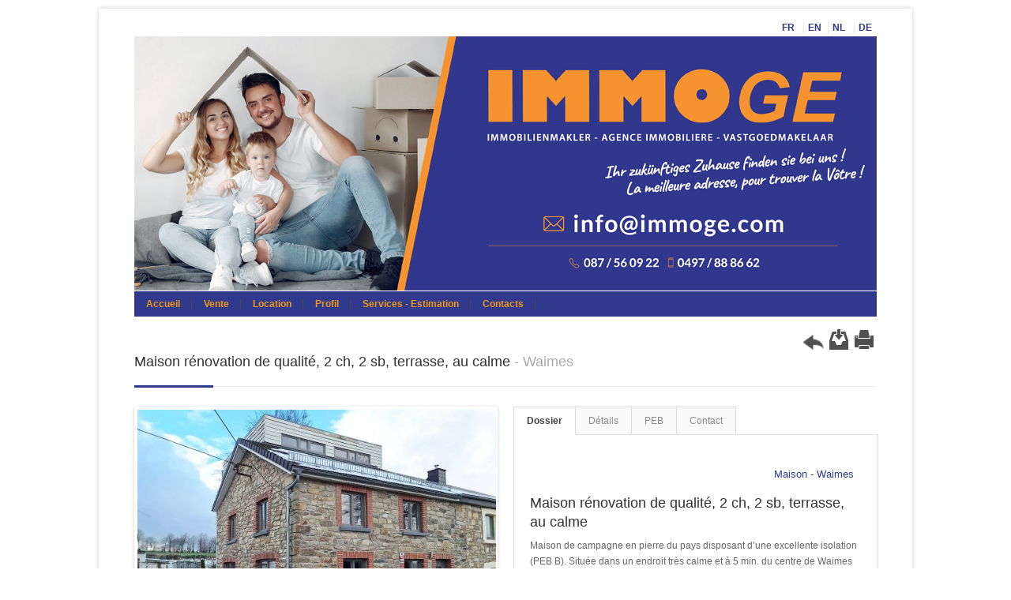

--- FILE ---
content_type: text/html; charset=UTF-8
request_url: https://www.immoge.com/fr/annonces-immobilieres/vente/waimes/maison/1310/maison-renovation-de-qualite-2-ch-2-sb-terrasse-au-calme.html
body_size: 8252
content:
<!DOCTYPE html>
<!--[if IE 7 ]><html class="ie ie7" lang="fr"><![endif]-->
<!--[if IE 8 ]><html class="ie ie8" lang="fr"><![endif]-->
<!--[if (gte IE 9)|!(IE)]><!--><html lang="fr"><!--<![endif]-->
<head>
<script>
 window.blockFotoramaData = true;
</script>
<meta charset="utf-8">
<!--<META HTTP-EQUIV="REFRESH" CONTENT="5">-->
<!--<META http-equiv="Expires" content="0">-->
<meta http-equiv="Content-Type" content="text/html; charset=utf-8">
    <title>Maison rénovation de qualité, 2 ch, 2 sb, terrasse, au calme</title>
<meta content="IMMOGE srl  -  WILKOMMEN -  BIENVENUE vous propose cette annonce immobili&egrave;re: Maison de campagne en pierre du pays disposant d’une excellente isolation (PEB B). Située dans un endroit très calme et à 5 min. du centre de Waimes avec toutes les commodités. Le bien profite d’une restauration avec des matériaux de 1ère qualité, de bon gout et parfaitement entretenue. Le REZ offre un volume ouvert avec cuisine full équipée Miele (four vapeur, chauffe plat et hotte Novi). La salle à manger et le coin salon très cosy, 2 dbl portes fenêtres avec accès à la terrasse et escalier apparent en chêne massif. Revêtement de sol en parquet massif et pierre de bourgogne. Au 1.ET (45 m²) : 1 chambre avec dressing, douche, baignoire et WC. Revêtement de sol en bambou. 2ème ET : bureau, 1 chambre avec douche et WC. Revêtement de sol en stratifié. Une terrasse de 35m² plein sud. Technique : Chauffage et production d'eau chaude avec pompe à chaleur Viessmann, DV en bois, installation électrique conforme. Equipé d’une domotique au rdc. Une place de parking supplémentaire peut être créé en face. La maison est prête à être emménagée ! PEB : n°20230911003005, B/ 102kwh/m², totale18200 kWh/an. Demandez des informations détaillées via Infos via info@immoge.com  Lia Ploumen" name="description" >
<meta content="Maison,Vente,Waimes,maison,campagne,pierre,bien,salon,pierre,maison,est,maison,maison" name="keywords" >
<meta property="og:title" content="Maison en Vente à Waimes : Vendu" />
<meta property="og:image" content="/photo/immoge1310p20409fuorp.jpg" />
<meta property="og:description" content="Maison de campagne en pierre du pays disposant d’une excellente isolation (PEB B). Située dans un endroit très calme et à 5 min. du centre de Waimes avec toutes les commodités. Le bien profite d’une restauration avec des matériaux de 1ère qualité, de bon gout et parfaitement entretenue. Le REZ offre un volume ouvert avec cuisine full équipée Miele (four vapeur, chauffe plat et hotte Novi). La salle à manger et le coin salon très cosy, 2 dbl portes fenêtres avec accès à la terrasse et escalier apparent en chêne massif. Revêtement de sol en parquet massif et pierre de bourgogne. Au 1.ET (45 m²) : 1 chambre avec dressing, douche, baignoire et WC. Revêtement de sol en bambou. 2ème ET : bureau, 1 chambre avec douche et WC. Revêtement de sol en stratifié. Une terrasse de 35m² plein sud. Technique : Chauffage et production d'eau chaude avec pompe à chaleur Viessmann, DV en bois, installation électrique conforme. Equipé d’une domotique au rdc. Une place de parking supplémentaire peut être créé en face. La maison est prête à être emménagée ! PEB : n°20230911003005, B/ 102kwh/m², totale18200 kWh/an. Demandez des informations détaillées via Infos via info@immoge.com  Lia Ploumen" />
<link rel="canonical" href="fr/annonces-immobilieres/vente/waimes/maison/1310/maison-renovation-de-qualite-2-ch-2-sb-terrasse-au-calme.html" />
    <meta name="viewport" content="width=device-width, initial-scale=1, maximum-scale=1" />
<!--<link type="text/css" rel="stylesheet" href="https://fonts.googleapis.com/css?family=Goudy+Bookletter+1911">-->
<link rel="stylesheet" type="text/css" href="../../../../../../css/style.css?v=456456">
  <link rel="stylesheet" type="text/css" href="../../../../../../css/boxed.css?v=456456" id="layout">
<link rel="stylesheet" type="text/css" href="../../../../../../css/flexslider.css?v=456456" >

<style type="text/css">
  #navigation ul li a:hover,
  #navigation ul li:hover > a,
  #bolded-line,
  .button.gray:hover,
  .button.light:hover,
  .button.color,input[type="button"] {
    background: #30398c;
    }

  .flex-direction-nav .flex-prev:hover,
  .flex-direction-nav .flex-next:hover,
  #scroll-top-top a,
  .post-icon {
    background-color:#30398c;
        }

  .mr-rotato-prev:hover,
  .mr-rotato-next:hover,
  li.current,
  .tags a:hover {
    background-color: #30398c;
    border-color: #30398c;
    }

  #filters a:hover,
  .selected,
  #portfolio-navi a:hover   {
  	background-color: #30398c !important;
    border: 1px solid #30398c !important;
    }

  a, a:visited {  color: #30398c;   }.photolabel {background-color: #30398c ;}
  .item-description a {    color: #30398c;}
  #carouselx .flex-active-slide img {  border-bottom: 4px solid #30398c; }

  #desc h3 {  color: #30398c; }

    #navigation ul li a { color: #f09816;
    #navigation ul ul {  color: #f09816;}
    #navigation ul ul a {  color: #f09816;}
    #navigation ul ul li a {color: #f09816;}


</style>

<link rel="stylesheet" type="text/css" href="../../../../../../custom/custom.css?v=456456" >




	<link href="../../../../../../css/kendo.common.min.css?v=456456" rel="stylesheet" />
	<link href="../../../../../../css/kendo.default.min.css?v=456456" rel="stylesheet" />
	<link href="../../../../../../css/kendo.metro.min.css?v=456456" rel="stylesheet" />
	<link href="../../../../../../css/jquery-ui-1.9.2.custom.min.css?v=456456" rel="stylesheet" />


    <!-- Modification de la version de jquery en fontion du cms -->

      <!--pour toutes autres pages-->

       <script src="../../../../../../js/jquery-1.8.3.min.js?v=456456" ></script>

     
	<script src="../../../../../../js/kendo.core.min.js?v=456456"></script>
	<script src="../../../../../../js/kendo.data.min.js?v=456456"></script>
	<script src="../../../../../../js/kendo.popup.min.js?v=456456"></script>
	<script src="../../../../../../js/kendo.list.min.js?v=456456"></script>
	<script src="../../../../../../js/kendo.dropdownlist.min.js?v=456456"></script>
	<script src="../../../../../../js/kendo.combobox.min.js?v=456456"></script>
	<script src="../../../../../../js/kendo.multiselect.min.js?v=456456"></script>
	<script src="../../../../../../js/jquery-ui-1.9.2.custom.min.js?v=456456"></script>


	<link  href="../../../../../../css/fotorama.css" rel="stylesheet"> <!-- 3 KB -->
   <script src="../../../../../../js/fotorama.js"></script> <!-- 16 KB -->



  <script src="../../../../../../js/sendmailvalid.js?v=456456"></script>


    
    <script src="../../../../../../js/jquery.fancybox.pack.js?v=456456"></script>
    <script src="../../../../../../js/jquery.fancybox-buttons.js?v=456456"></script>
    <script src="../../../../../../js/jquery.fancybox-thumbs.js?v=456456"></script>
    <script src="../../../../../../js/jquery.fancybox-media.js?v=456456"></script>
    <link rel="stylesheet" type="text/css" href="../../../../../../css/jquery.fancybox.css?v=456456" media="screen" />
    <link rel="stylesheet" type="text/css" href="../../../../../../css/jquery.fancybox-buttons.css?v=456456" />
    <link rel="stylesheet" type="text/css" href="../../../../../../css/jquery.fancybox-thumbs.css?v=456456" />
    <script src="../../../../../../js/jquery.flexslider-min.js?v=456456"></script>
    
	<script src="../../../../../../js/custom.js?v=456456"></script>
	<script src="../../../../../../js/selectnav.js?v=456456"></script>
	<script src="../../../../../../js/tooltip.js?v=456456"></script>

	
<script type="text/javascript">

$(window).load(function() {
 

 
                     
           $("#cb_slideshow").click(function() {
          $.fancybox.open([
                      { href : '../../../../../../phpThumb/phpThumb.php?src=../photo/immoge1310p20409fuorp.jpg&h=600&zc=1' , title : ''} ,
                                ], {
          type : 'image',
          padding : 10,
          openEffect	: 'elastic',
          closeEffect	: 'elastic',
          helpers : {
          thumbs : {
          width: 75,
          height: 50
          }
          }
          });
          });

              }  );


  $('.fancybox-media')
   .attr('rel', 'media-gallery')
   .fancybox({
  	openEffect : 'none',
  	closeEffect : 'none',
  	prevEffect : 'none',
  	nextEffect : 'none',
  	arrows : false,
  	helpers : {
  		media : {},
  		buttons : {}
  	}
  });

  $(".fancysingle").fancybox({
    	openEffect	: 'elastic',
    	closeEffect	: 'elastic',
    	helpers : {
    		title : {
    			type : 'inside'
    		}
    	}
    });



  $(window).load(function() {
    // The slider being synced must be initialized first
    $('#carouselx').flexslider({
      animation: "slide",
      controlNav: false,
      animationLoop: false,
      slideshow: false,
      itemWidth: 80,
      itemMargin: 5,
      asNavFor: '#sliderx'
    });

    $('#sliderx').flexslider({
      animation: "slide",
      controlNav: false,
      animationLoop: false,
      slideshow: false,
      sync: "#carouselx"
    });
  });

</script>





  
                            
  



	

   <script type="text/javascript">var switchTo5x=true;</script>
  <script type="text/javascript" src="http://w.sharethis.com/button/buttons.js"></script>
  <script type="text/javascript">stLight.options({publisher: "ur-14b78ff0-1e7d-a524-a8f4-7ce164ac9ba"});</script>
  




</head>
<body>


<div id="wrapper">

       <div class="container ie-dropdown-fix">
    	<div class="sixteen columns">
          <div id="langsel">
				<ul>


                 
                    <div class="tooltips" style="display: inline">
					 					   <li><a href="../../../../../../index.php?action=detail&nbien=1310&num_rows=1&clangue=fr" id="selectfr" title="Basculer le site en Français" > FR </a>&nbsp;</li>					  <li><a href="../../../../../../index.php?action=detail&nbien=1310&num_rows=1&clangue=en" id="selecten" title="Switch to english language"   > EN</a>&nbsp;</li>					    <li><a href="../../../../../../index.php?action=detail&nbien=1310&num_rows=1&clangue=nl" id="selectnl" > NL  </a>&nbsp;</li>					   <li><a href="../../../../../../index.php?action=detail&nbien=1310&num_rows=1&clangue=de" id="selectde" > DE </a>&nbsp;</li>					  					  					
                   </div>




                    
				</ul>

			</div>
        </div>
    	<div id="header">
    		<div class="sixteen columns">
    			<div id="logo">
                    <a href="../../../../../../index.php?action=home"><img src="../../../../../../custom/header.jpg" alt="logo" width="940" height="200" /></a>
    			</div>
    		</div>
    	</div>
    	<div class="sixteen columns">
    		<div id="navigation">
    			
<ul id="nav">





    
     
  <li id="menu10100" class="" >
                                                   <a href="http://www.immoge.com/index.php?action=home" >Accueil</a>
                            

          </li>

    
     
  <li id="menu10300" class="" >
                                                   <a href="http://www.immoge.com/index.php?action=list&http://immoge.activimmo.be/index.php?action=list&ctypmandatmeta=v&cbien=&qchambres=&mprixmax=&mode=v" >Vente</a>
                            

          </li>

    
     
  <li id="menu129" class="" >
                                                   <a href="http://www.immoge.com/index.php?ctypmandatmeta=l&action=list&ctypmandatl=1&ctypmandatlm=1&ctypmandatls=1&cbien=&qchambres=&mprixmax=" >Location</a>
                            

          </li>

    
                                               
  <li id="menu45" class="" >
                            <a href="#" class="push_button">Profil</a>
            

                	<ul>
                  	<li class="">
                                       <a href="../../../../../../index.php?action=lcontent&htmlpage=82">Profil</a>
                              </li>
                  	<li class="">
                                       <a href="../../../../../../index.php?action=lcontent&htmlpage=98">Notre équipe</a>
                              </li>
                  	<li class="">
                                       <a href="../../../../../../index.php?action=lcontent&htmlpage=52">Contraintes et Obligations</a>
                              </li>
                    </ul>
          </li>

    
                                                             
  <li id="menu95" class="" >
                            <a href="#" class="push_button">Services - Estimation</a>
            

                	<ul>
                  	<li class="">
                                       <a href="../../../../../../index.php?action=lcontent&htmlpage=96">Acheter</a>
                              </li>
                  	<li class="">
                                       <a href="../../../../../../index.php?action=lcontent&htmlpage=117">Vendre</a>
                              </li>
                  	<li class="">
                                       <a href="../../../../../../index.php?action=lcontent&htmlpage=116">Estimation de votre bien</a>
                              </li>
                  	<li class="">
                                       <a href="../../../../../../index.php?action=lcontent&htmlpage=125">Option - Vendu</a>
                              </li>
                    </ul>
          </li>

    
                                 
  <li id="menu93" class="" >
                            <a href="#" class="push_button">Contacts</a>
            

                	<ul>
                  	<li class="">
                                       <a href="../../../../../../index.php?action=agency">Nous trouver</a>
                              </li>
                  	<li class="">
                                       <a href="../../../../../../index.php?action=alertemail">Nous contacter</a>
                              </li>
                    </ul>
          </li>


</ul>


<a name="toplist"></a>


    		</div>
    		<div class="clear"></div>
    	</div>


    </div>


    
<div class="container">
	<div class="sixteen columns">
		<div id="page-title">

        <div class="tooltips">
               <a style="float:right" href="../../../../../../?action=printdetail&nbien=1310" target="_blank" title="Imprimer"  rel="tooltip" title="Imprimer"><img src="../../../../../../images/icons/printer.png" width="32" height="29" alt="" />   </a>
                          <a style="float:right" href="../../../../../../index.php?nbientoadd=1310&action=detail&nbien=1310&num_rows=1&page=0" title="Ajouter &agrave; votre s&eacute;lection"  rel="tooltip" ><img src="../../../../../../images/icons/addselection.png" width="32" height="29" alt="" /></a>
                          <a style="float:right" href="javascript:history.back()" title="Retour Ã  la liste" rel="tooltip" > <img src="../../../../../../images/icons/backlist.png" width="32" height="29" alt="" /></a>
        </div>
  			<h2>
              Maison rénovation de qualité, 2 ch, 2 sb, terrasse, au calme <span> - Waimes</span></h2>
  			<div class="clear"></div>
  			<div id="bolded-line"></div>
		</div>            
	</div>
 </div>

<div class="container">
	<div class="eight columns">

        
  <!--<div class="fotorama" data-allowfullscreen="true" data-nav="thumbs"  data-autoplay="true">





  
   -->


     <!-- <li style="width:454px;height:302px;list-style:none;">
		   <img src="../../../../../../phpThumb/phpThumb.php?src=../photo/immoge1310p20409fuorp.jpg&w=454&h=310&zc=1" data-full="../../../../../../phpThumb/phpThumb.php?src=../photo/immoge1310p20409fuorp.jpg&w=1900&h=1080&zc=1" /> -->
    <!-- </li> -->
   <!-- 
</div>

 <br>
        -->



<div id="sliderx" class="flexslider3d">
  <ul class="slides">



  
       <li style="width:454px;height:302px;">
      <img style="width:454px;height:302px;" width="454" height="302" src="../../../../../../phpThumb/phpThumb.php?src=../photo/immoge1310p20409fuorp.jpg&w=454&h=302&zc=1" />
    </li>
    </ul>
</div>

<div id="carouselx" class="flexslider3d">
  <ul class="slides">
       <li style="width:75px;height:70px;cursor:pointer;">
          <img style="width:75px;height:70px;" width="75" height="70" src="../../../../../../phpThumb/phpThumb.php?src=../photo/immoge1310p20409fuorp.jpg&amp;w=75&amp;h=70&amp;zc=1" title="01 fac Romains 18">
      </li>
      </ul>
</div>

     <!--     <div id="fotofullscreen" class="button gray">Diaporama</div>     -->
	<a id="cb_slideshow" class="button color launch" href="javascript:;">Diaporama</a>
		<a class="button color launch" href="../../../../../../index.php?action=printdetail&nbien=1310" target="_new">Imprimer</a>
		
		    				<a class="button color launch" href="../../../../../../index.php?nbientoadd=1310&action=detail&nbien=1310&num_rows=1&page=0">Ajouter &agrave; votre s&eacute;lection</a>  
			 		
		
		
		
		
        <br /><br />

                 <span class='st_facebook_large' displayText='Facebook'></span>
          <span class='st_googleplus_large' displayText='Google +'></span>
          <span class='st_twitter_large' displayText='Tweet'></span>
          <span class='st_linkedin_large' displayText='LinkedIn'></span>
          <span class='st_blogger_large' displayText='Blogger'></span>
          <span class='st_sharethis_large' displayText='ShareThis'></span>
            




	</div>


   <div class="eight columns">
        <ul class="tabs-nav">
	<li class="active"><a href="#desc">Dossier</a></li>
		<li><a href="#details">D&eacute;tails</a></li>    	<li><a href="#dpe">PEB</a></li>        	<li id="agencetabbtn"><a href="#agence" >Contact</a></li>
</ul>
<div class="tabs-container">
	<div id="desc" class="tab-content"><div class="headline">
<h3>Maison - Waimes</h3>
<h2>Maison rénovation de qualité, 2 ch, 2 sb, terrasse, au calme</h2></div>
<p>
    Maison de campagne en pierre du pays disposant d’une excellente isolation (PEB B). Située dans un endroit très calme et à 5 min. du centre de Waimes avec toutes les commodités. Le bien profite d’une restauration avec des matériaux de 1ère qualité, de bon gout et parfaitement entretenue. Le REZ offre un volume ouvert avec cuisine full équipée Miele (four vapeur, chauffe plat et hotte Novi). La salle à manger et le coin salon très cosy, 2 dbl portes fenêtres avec accès à la terrasse et escalier apparent en chêne massif. Revêtement de sol en parquet massif et pierre de bourgogne. Au 1.ET (45 m²) : 1 chambre avec dressing, douche, baignoire et WC. Revêtement de sol en bambou. 2ème ET : bureau, 1 chambre avec douche et WC. Revêtement de sol en stratifié. Une terrasse de 35m² plein sud. Technique : Chauffage et production d'eau chaude avec pompe à chaleur Viessmann, DV en bois, installation électrique conforme. Equipé d’une domotique au rdc. Une place de parking supplémentaire peut être créé en face. La maison est prête à être emménagée ! PEB : n°20230911003005, B/ 102kwh/m², totale18200 kWh/an. Demandez des informations détaillées via Infos via info@immoge.com  Lia Ploumen</p>

     

      <img style="width: auto;vertical-align: middle;margin: 4px auto;" src="../../../../../../images/fr-peb-energie-walb.gif"  />


      



<div id="textbox">
  <p class="alignleft" style=" font-weight: bold">Vendu</p>
  <p class="alignright" style=" font-weight: bold">R&eacute;f.:7223</p>
</div>
<div style="clear: both;"></div>
<hr />
	<div style="width:52%;float:left;">
     <ul class="check_list">
      		      		<li>2 Chambres</li>      		<li>2 Salles de bains</li>      		      		<li>1 Bureau</li>      		<li>Surface habitable:&nbsp;145&nbsp;m&sup2;</li>      		<li>Surface s&eacute;jour:&nbsp;40&nbsp;m&sup2;</li>      		<li>Terrasse:&nbsp;35&nbsp;m&sup2;</li>      		<li>Terrain:&nbsp;95&nbsp;m&sup2;</li>            </ul>
     </div>

  <div style="width:45%;float:left;">
      <ul class="check_list">
        <li><b>
              Prix: Vendu            </b>
        </li>
  		  		  		<li>Revenu Cadastral: 403&nbsp;€</li>  				               </ul>
   </div>
<div style="clear: both;"></div>
<br />
</div>
		<div id="details" class="tab-content"><div class="headline"><h3>Informations compl&eacute;mentaires</h3></div>
	<div style="width:53%;float:left;">
                               	    <h4>Rez de chaussée : </h4>
				               	    <ul class="check_list">
                		                 		 <li>salle à manger:  </li>
                		                 		 <li>séjour:  </li>
                		                 		 <li>cuisine:  </li>
                		                      </ul>
                      	    <h4>1er etage : </h4>
				               	    <ul class="check_list">
                		                 		 <li>chambre 1:  </li>
                		                 		 <li>palier:  </li>
                		                 		 <li>salle de bain:  </li>
                		                 		 <li>dressing:  </li>
                		                 		 <li>WC:  </li>
                		                      </ul>
                      	    <h4>2eme etage : </h4>
				               	    <ul class="check_list">
                		                 		 <li>palier:  </li>
                		                 		 <li>bureau(x):  </li>
                		                 		 <li>chambre(s):  </li>
                		                 		 <li>salle de bain:  </li>
                		                 		 <li>wc:  </li>
                		                      </ul>
                           </div>
	<div style="width:45%;float:left;">
                               	    <h4>Egouttage : </h4>
                               	    <ul class="check_list">
                                         		    <li>fosse septique </li>
                                              </ul>
                       	    <h4>Certifications : </h4>
                               	    <ul class="check_list">
                                         		    <li>Installation électrique conforme </li>
                                         		    <li>Numéro de certificat PEB 20230911003005</li>
                                         		    <li>PEB: 102 Kwh B</li>
                                         		    <li>Total énergie primaire: 18200 kwh/an </li>
                                              </ul>
                          </div>
<div class="clear"></div>

</div>	<div id="dpe" class="tab-content"><!-- ê -->
<div class="headline"><h3>Diagnostic de Performance &eacute;nerg&eacute;tique</h3></div>
 <br />

  <div style="width:48%;float:left;margin-right:10px;">
  <p align="center"><strong>Consommation &eacute;nerg&eacute;tique:</strong><br />
    <img src="../../../../../../images/fr-peb-energie-walb.gif" />
    102 kWhEP/m&sup2;/an<br />
  </p>
  <br />
  </div>


</div>    		<div id="agence" class="tab-content"><div class="headline"><h3>Contact</h3>
</div>


  <div id="sendmailwrapper">
    	<form id="sendmail" name="sendmail" method="post" action="../../../../../../sendmail02.php" enctype="multipart/form-data">
    		<input type="hidden" id="lemailfrom" name="lemailfrom" value="postmaster|activimmo.net" />
    		<input type="hidden" id="lemailto" name="lemailto" value="info|immoge.com" />
    		<input type="hidden" id="cbien" name="cbien" value="7223" />
    		<input type="hidden" id="relpath" name="relpath" value="../../../../../../" />
        	<input type="hidden" id="mailscript" name="mailscript" value="mailgen02.php" />
    		<input type="hidden" id="querystring" name="querystring" value="index.php?action=detail&nbien=1310&num_rows=1" />

            <p>Ce bien vous est pr&eacute;sent&eacute; par :</p>
                <div class="adr-agence">IMMOGE srl  -  WILKOMMEN -  BIENVENUE                  <br />Rathausplatz 5                  <br /> Eupen                  <br />
                      T&eacute;l: 087/56.09.22                      <br />Portable: 0497/88.86.62                </div>

  	        <p>Pour recevoir de plus amples renseignements concernant ce bien, il vous suffit de remplir vos coordonn&eacute;es ci-dessous:</p>
            <br />

             <div class="three columns" style="margin-left:0px;" >
                  <p><label for="lnom">Nom</label><input type="text" id="lnom" name="lnom"  title="Nom" tabindex="1" /></p><br />
             	  <p><label for="lemailcustomer">Email*</label><input type="text" id="lemailcustomer" name="lemailcustomer"  tabindex="3"  title="Email*" /></p><br />
             </div>
             <div class="three columns" style="margin-left:0px; padding-left:0px;">
                  <p><label for="lprenom">Pr&eacute;nom</label><input type="text" id="lprenom" name="lprenom"  title="Pr&eacute;nom" tabindex="2"/></p><br />
             	  <p><label for="ltel">T&eacute;l*</label><input type="text" id="ltel" name="ltel"  title="T&eacute;l*" tabindex="4" /></p><br />
             </div>
             <div class="clear"></div>
             <div class="seven columns"  style="margin-left:0px;padding-right: 20px;">
          		<p><label for="lmessagebody">Message</label><textarea name="lmessagebody" id="lmessagebody" style="height:80px;width:100%" tabindex="5">Veuillez me contacter afin d'obtenir des informations compl&eacute;mentaires sur le bien r&eacute;f.  7223</textarea></p><br />
             </div>

             <div class="clear"></div>


    <div class="three columns" style="margin-left:0px;" >
        <p><label for="cvalidation">Retranscrire l'image ci-contre:</label>
        <input type="text" name="cvalidation" id="cvalidation" class="cvalidation" title="Code de validation*"  tabindex = "6"></p><br />
    </div>

    <div class="three columns tooltips" style="margin-left:0px;width:138px;" >
        <p><label for="cvalidation">Code de validation:</label><img src="../../../../../../antispam/getimg.php" id="validationimg" />
        <a href="#" title="Changer d'image" rel="tooltip"  data-original-title="Changer d'image" onclick="document.getElementById('validationimg').src='../../../../../../antispam/getimg.php?sid=' + Math.random(); this.blur(); return false">
         <i class="mini-ico-refresh">&nbsp;</i>
        </a></p>
    </div>

    <div class="six columns">
        <p>  <input type="checkbox" id="checkconf" name="relanceconfirmation" value="accepter" style="vertical-align: middle;">    Vous acceptez que notre agence collecte et utilise les données personnelles que vous venez de renseigner dans le formulaire dans le but de vous envoyer des offres marketing personnalisées que vous avez acceptées de recevoir, en accord avec notre <a href="index.php?action=legal">politique de protection des données</a>.</p>
    </div>

    <div class="clear"></div>
     <div class="seven columns" >
  		<small>(*) Champ obligatoire</small>
        <hr style="margin: 7px 0 0;" />
        <section id="subber">
         <p align="center"><a href="javascript:void(0);" name="submitlink" id="submitlink" style="margin-top:20px; margin-left: auto;" class="button medium color">Envoyer &agrave; l'agence</a></p>
        </section>
     </div>
       	</form>
 </div>





</div>
</div>
<div class="clear"></div>
        <div id="portfolio-navi" style="margin:10px;">
			<ul>
											</ul>
    	</div>
	</div>
</div>



</div> <!--container-->




<script>


$("#fotofullscreen").click(function () {

  $(function() {
    var fotorama = $('.fotorama')
      .fotorama({allowfullscreen: true})
      .data('fotorama');

    fotorama.requestFullScreen();
  });
  
 });


  
// Can also be used with $(document).ready()
$(window).load(function() {
  $('.flexslider').flexslider({
    animation: "slide",
    animationLoop: true,
    itemWidth: 210,
    itemMargin: 5,
    minItems: 2,
    maxItems: 4
  });
});









</script>






<script>

(function(){

    var popupCenter = function(url, title, width, height){
        var popupWidth = width || 640;
        var popupHeight = height || 320;
        var windowLeft = window.screenLeft || window.screenX;
        var windowTop = window.screenTop || window.screenY;
        var windowWidth = window.innerWidth || document.documentElement.clientWidth;
        var windowHeight = window.innerHeight || document.documentElement.clientHeight;
        var popupLeft = windowLeft + windowWidth / 2 - popupWidth / 2 ;
        var popupTop = windowTop + windowHeight / 2 - popupHeight / 2;
        var popup = window.open(url, title, 'scrollbars=yes, width=' + popupWidth + ', height=' + popupHeight + ', top=' + popupTop + ', left=' + popupLeft);
        popup.focus();
        return true;
    };

    document.querySelector('.share_twitter').addEventListener('click', function(e){
        e.preventDefault();
        var url = this.getAttribute('data-url');
        var shareUrl = "https://twitter.com/intent/tweet?text=" + encodeURIComponent(document.title) +
            "&via=Grafikart_fr" +
            "&url=" + encodeURIComponent(url);
        popupCenter(shareUrl, "Partager sur Twitter");
    });

    document.querySelector('.share_facebook').addEventListener('click', function(e){
        e.preventDefault();
        var url = this.getAttribute('data-url');
        var shareUrl = "https://www.facebook.com/sharer/sharer.php?u=" + encodeURIComponent(url);
        popupCenter(shareUrl, "Partager sur facebook");
    });

    document.querySelector('.share_gplus').addEventListener('click', function(e){
        e.preventDefault();
        var url = this.getAttribute('data-url');
        var shareUrl = "https://plus.google.com/share?url=" + encodeURIComponent(url);
        popupCenter(shareUrl, "Partager sur Google+");
    });

    document.querySelector('.share_linkedin').addEventListener('click', function(e){
        e.preventDefault();
        var url = this.getAttribute('data-url');
        var shareUrl = "https://www.linkedin.com/shareArticle?url=" + encodeURIComponent(url);
        popupCenter(shareUrl, "Partager sur Linkedin");
    });

})();
</script>













   
</div> <!-- Wrapper / End -->

<!-- Footer Start -->
<div id="footer">
    ﻿            
	<!-- 960 Container -->
	<div class="container">

  		<div class="sixteen columns">
                
          <div class="three columns">
			<div class="footer-headline"><h4>IMMOGE srl  -  WILKOMMEN -  BIENVENUE:</h4></div>
			<ul>
			<li>Rathausplatz 5</li>
  			<li>4700 Eupen</li>
  			<li>T&eacute;l: 087/56.09.22</li>
  			<li></li>
  			<li>Portable: 0497/88.86.62</li>
  			<li>Email: info@immoge.com</li>
                               T.V.A.: BE 0461-877-673<br />                   Agent Immobilier agr&eacute;&eacute; IPI - Agr&eacute;ation IPI (Belgique):<br />503697<br />                           </ul>
         	</div>
          
		<div class="three columns">
			<div class="footer-headline"><a href="../../../../../../fr/plan-du-site.html"><h4>Plan du site</h4></a></div>
			<div class="footer-headline"><h4>Les s&eacute;lections:</h4></div>
			<ul class="links-list">
				<li><a href="?action=list&bcoupdecoeur=1">Nos biens <span>Coup de coeur</span></a></li>
				<li><a href="?action=list&bprestige=1">La s&eacute;lection <span>prestige':</span></a></li>
				<li><a href="?action=list&bnouveaute=1">Nouveaut&eacute;s</a></li>
			</ul>
		</div>
    
  		<div class="sixteen columns">
  		    <div id="footer-bottom">
                                                                         <br />Autorit&eacute; de surveillance : Institut Professionnel des Agents Immobiliers - Rue du Luxembourg 16b - 1000 Bruxelles - www.ipi.be - <a href='http://www.activimmo.be/deontologie.pdf'>Code d&eacute;ontologie</a>                    <br />Assurance professionnelle SA AXA BELGIUM numéro de police 730.390.160.<br />
Responsable anti-blanchiment : Ploumen Rosalia<br />
                			  <br />
              <a href="../../../../../../?action=legal">Mentions l&eacute;gales</a>&nbsp;&nbsp;© Copyright 2022 par <a href="http://www.activimmo.com">Activimmo</a>
                				<div id="scroll-top-top"><a href="#"></a></div>
  			</div>
            <br />
  		</div>
       	</div>
	</div>
</div>

  <script type="text/javascript">
    var _gaq = _gaq || [];
    _gaq.push(['_setAccount', 'UA-24273916-1']);
    _gaq.push(['_trackPageview']);

    (function() {
      var ga = document.createElement('script'); ga.type = 'text/javascript'; ga.async = true;
      ga.src = ('https:' == document.location.protocol ? 'https://ssl' : 'http://www') + '.google-analytics.com/ga.js';
      var s = document.getElementsByTagName('script')[0]; s.parentNode.insertBefore(ga, s);
    })();
  </script>






 





</body>
</html>

--- FILE ---
content_type: text/css
request_url: https://www.immoge.com/css/style.css?v=456456
body_size: 10948
content:
/*
====================================================================== */
@import url("base.css");				/* Default Reset, Typography, Forms, etc. */
@import url("skeleton.css");			/* 960 Grid + Media Query Layouts */
@import url("fancybox.css");			/* FancyBox Styles */
/* =================================================================== */
/* Header
====================================================================== */
#header {min-height: 100px;}
/* Logo / Tagline
====================================*/


#logo {
	margin-top: 0px;
}

#logo a img{float: left;}

#tagline {
	color: #888;
	border-left: 1px solid #e9e9e9;
	margin: 0 0 0 20px;
	padding: 5px 0 5px 20px;
	float: left;
}

/* Contact Details
====================================*/
#contact-details {
	float: right;
	margin-top: 0px;
	display: block;
}



#contact-details li {
	display: inline;
	padding-left: 5px;
	margin-left: 5px;
	border-left: 1px solid #e9e9e9;
}

#contact-details li:first-child {
	border: none;
	margin-left: 0;
	padding:0
}

#contact-details i {margin-right: 4px;}
#contact-details a {color: #666;}
#contact-details a:hover {color: #888;}


/* Search Form
====================================*/
.search-form .search-text-box {
	position: absolute;
	right:10px;
	width: 54px;
	background-color: #303030;
	border: none;
	color: transparent;
	font-size: 12px;
	padding: 18px 0;
	cursor: pointer;
	background: url("../images/search-ico.png") 5% 50% no-repeat;
	-moz-transition: 0.4s width ease;
	-webkit-transition-duration: 0.4s;
	-webkit-transition-property: width;
	-webkit-transition-timing-function: ease;
	-o-transition-duration: 0.4s;
	-o-transition-property: width;
	-o-transition-timing-function: ease;
	-webkit-box-shadow:  none;
	box-shadow:  none;
}

.search-form .search-text-box:focus {
	font-size: 12px;
	background-color: #303030;
	padding: 18px 18px 18px 58px;
	width: 150px;
	border: none;
	color: #fff;
	cursor: text;
}




/* Main Navigation
====================================*/
.selectnav {
	display: none;
	cursor: pointer;
	width: 100%;
	padding: 8px;
	height: 37px;
	float: left;
	font-size: 14px;
	margin: 15px 0;
}

#navigation {
	background: #303030;
	display: block;
	width: 100%;
	float: left;
	max-height: 52px;
	margin: 0 0 15px 0;
}



#navigation ul,
#navigation li {
	list-style:none;
	padding:0;
	margin:0;
	display:inline;
}
#navigation ul li{
	float:left;
	position:relative;
}



#navigation ul li a {
	display: inline-block;
	color: #fff;
	text-decoration: none;
	font-size: 12px;
	font-weight: bold;
	padding: 17px 25px;
	background: url(../images/navigation-divider.png) no-repeat right 50%;
}

#navigation ul li a:hover {
	background: #72b626;
	color: #fff;
	-webkit-transition: all 0.1s ease-in-out;
	-moz-transition: all 0.1s ease-in-out;
	-o-transition: all 0.1s ease-in-out;
	-ms-transition: all 0.1s ease-in-out;
	transition: all 0.1s ease-in-out;
}



#navigation ul ul {
	position: absolute;
	display: none;
	top: 51px;
	left: 0;
	background: #FF3366;
	z-index: 999;
}

#navigation ul ul li a {color: #aaa;}
#navigation ul ul li a:hover {
	color: #fff;
}



#navigation ul ul li a {
	display: block;
	width: 200px;
	margin: 0;
	padding: 9px 18px;
	font-family: Arial, sans-serif;
	font-weight: normal;
	font-size: 12px;
	border-bottom: 1px solid #404040;
	background: none;
}



#navigation ul ul ul {
	position: absolute;
	top:0px;
	left:100%;
	z-index: 999;
}

#navigation ul ul ul li a {
	border-bottom: 1px solid #404040 !important;
	border-top: 1px solid transparent;
	background: none;
}



#navigation ul ul li:last-child a, #navigation ul ul li:last-child a:hover {border-bottom: 1px solid transparent}
#navigation ul ul ul li:last-child a {border-bottom: 1px solid transparent !important}
#navigation ul li:hover>ul {opacity: 1; position:absolute; top:99%; left:0;}
#navigation ul ul li:hover>ul {position:absolute; top:0; left:100%; opacity: 1; z-index:497;}
#navigation ul li:hover > a {background: #72b626;}
#navigation ul ul li:hover > a {color: #fff;}




/* =================================================================== */
/* Flexslider
====================================================================== */

/* Browser Resets
====================================*/
.flex-container a:active,
.flexslider a:active,
.flex-container a:focus,
.flexslider a:focus  {outline: none;}
.slides,
.flex-control-nav,
.flex-direction-nav {margin: 0; padding: 0; list-style: none;}




/* Necessary Styles
====================================*/
.flexslider {margin: 0; padding: 0;}

/* Hide the slides before the JS is loaded. Avoids image jumping */
.flexslider .slides > li {position: relative;  zoom: 1; display: none; -webkit-backface-visibility: hidden;}
.flexslider .slides img {width: 100%; display: block;}
.flex-pauseplay span {text-transform: capitalize;}

/* Suggested container for "Slide" animation setups. Can replace this with your own, if you wish */
.flexslider {position: relative;  zoom: 1; z-index: 50;}

/* Clearfix for the .slides element */
.slides:after {content: "."; display: block; clear: both; visibility: hidden; line-height: 0; height: 0;}
html[xmlns] .slides {display: block;}
* html .slides {height: 1%;}



/* No JavaScript Fallback */
/* If you are not using another script, such as Modernizr, make sure you
 * include js that eliminates this class on page load */
.no-js .slides > li:first-child {display: block;}


/* Default Styles
====================================*/
.flexslider {
	background: #fff;
	zoom: 1;
}



.ie7 .flexslider {margin-bottom: -30px;}

.flex-viewport {max-height: 2000px;}
.loading .flex-viewport {max-height: 300px;}
.flexslider .slides {zoom: 1;}




/* Direction Nav
====================================*/

.flex-direction-nav a {
	width: 35px;
	height: 35px;
	display: block;
	background-color: #000;
	bottom: 20px;
	right: 20px;
	float: none;
	position: absolute;
	cursor: pointer;
	text-indent: -9999px;
	background-color: #222;
	background: rgba(0, 0, 0, 0.65);
	*bottom: 50px;
	-webkit-transition: all 0.1s ease-in-out;
	-moz-transition: all 0.1s ease-in-out;
	-o-transition: all 0.1s ease-in-out;
	-ms-transition: all 0.1s ease-in-out;
	transition: all 0.1s ease-in-out;
}



.flex-direction-nav .flex-next {
	background-image: url(../images/slider-control-right.png);
	background-repeat: no-repeat;
	background-position: 52% 50%;
}



.flex-direction-nav .flex-prev {
	margin-right: 36px;
	background-image: url(../images/slider-control-left.png);
	background-repeat: no-repeat;
	background-position: 48% 50%;
}



.flex-direction-nav .flex-prev:hover,
.flex-direction-nav .flex-next:hover {
	background-color:#72b626;
	opacity: 1;
}



.subpage .flex-direction-nav a {bottom: 0px; right: 0px; *bottom: 30px;}




/* Control Nav
====================================*/
.flex-control-nav {
	width: 100%;
	position: absolute;
	bottom: -30px;
	text-align: center;
}

.flex-control-nav li {
	margin: 0 3px 0 0;
	display: inline-block;
	zoom: 1;
	*display: inline;
}



.flex-control-paging li a {
	width: 14px;
	height: 14px;
	display: block;
	background: #c8c8c8;
	cursor: pointer;
	text-indent: -9999px;
	-webkit-border-radius: 20px;
	-moz-border-radius: 20px;
	-o-border-radius: 20px;
	border-radius: 20px;
}

.flex-control-paging li a:hover,
.flex-control-paging li a.flex-active {
	background: #505050;
}



.flex-control-paging li a.flex-active {
	cursor: default;
}




/* Caption
====================================*/
.slide-caption {
	width: 30%;
	padding: 22px;
	margin: 0 0 20px 20px;
	position: absolute;
	display: block;
	left: 0;
	bottom: 0;
	background-color: #222;
	background: rgba(0, 0, 0, 0.55);
}



.slide-caption h3 {
	color: #fff;
	font-size: 16px;
	padding-bottom: 10px;
	margin:0;
	line-height: 22px;
}



.slide-caption p {
	margin:0;
	line-height: 19px;
	color: #bbb;
}


/* =================================================================== */
/* Icon Boxes
====================================================================== */
.icon-box-container {margin: 35px 0 15px 0; float:left;}
.icon-boxes-container {margin: 10px 0 -5px 0; float:left;}
.icon-box p, .icon-box h3 {margin-left: 45px;}
.icon-box h3 {line-height: 34px;}

.icon-box i {
	float: left;
	margin: -2px 0 50px 0;
}

/* =================================================================== */
/* Miscellaneous Styles
====================================================================== */
.ie-dropdown-fix { position: relative; z-index: 55;}


/* Images Overlay
====================================*/
.picture {position: relative;}
.picture img {width: 100%; height: auto;}

.image-overlay-link,
.image-overlay-zoom {
	height: 100%;
	width: 100%;
	left: 0;
	top: 0;
	position: absolute;
	z-index: 40;
	display: none;
	background-color: #222;
	background: rgba(0, 0, 0, 0.7);
	background-repeat: no-repeat;
	background-position: 50%;
	cursor: pointer;
}

.image-overlay-link {
	background-image: url(../images/overlay-icon-01.png);
}

.image-overlay-zoom {
	background-image: url(../images/overlay-icon-02.png);
}

/* Headline
====================================*/
.headline {
	background: url(../images/headline-bg.png) 0 50% repeat-x;
	display: block;
	margin: 30px 0 8px 0;
}

.no-margin {margin-top: 0;}
.low-margin {margin-top: 15px;}

.headline h3, .headline h4 {
	background-color: #fff;
	display: inline;
	padding: 0 10px 0 0;
}

/* Page Title
====================================*/
#page-title {
	border-bottom: 1px solid #e9e9e9;
	display: block;
	margin: 0 0 25px 0;
}

#page-title h2 {
	font-weight: normal;
	padding: 11px 0 15px 0;
}

#page-title h1 {
	font-weight: normal;
	padding: 3px 0 15px 3px;
    font-size: 22px;
	line-height: 30px;
}

#page-title span {
	color: #aaa;
}

#bolded-line {
	text-indent: -9999px;
	height: 3px;
	width: 100px;
	display: block;
	background: #72b626;
	margin-bottom: -2px;
}


/* Client Logo List
====================================*/
.client-list li {
	border: 1px solid #e5e5e5;
	float: left;
	margin: -1px 0 0 -1px;
}


/* =================================================================== */
/* Portfolio
====================================================================== */
.portfolio-item {
	margin: 5px 0 25px 0;
}

/* Thumbnails
====================================*/
.item-description {margin-bottom: 30px;}
.item-description.alt {margin-bottom:0;}
.item-description.related {margin-bottom:0;}

.item-description h5 {
	font-size: 12px;
	font-family: Arial, sans-serif;
	font-weight: bold;
	line-height: 16px;
	padding: 12px 0 8px 0;
	margin: 0 0 8px 0;
	border-bottom: 1px solid #e9e9e9;
	letter-spacing: 0;
}

.item-description h5 span {
	display: block;
	color: #888;
	font-weight: normal;
	margin-top: 3px;
}

.item-description a {color:#404040;}
.item-description a:hover {color:#666;}
.item-description p {color: #666; margin-bottom: 0;}


/* Filters
====================================*/
#filters {
	position: absolute;
	text-align: right;
	right: 0;
	display: block;
	margin: -55px 2px 0 0;
}

#filters ul li {
	display: inline;
}

#filters a {
	padding: 5px 10px;
	border: 1px solid #ddd;
	display: inline-block;
	color: #888;
	background-color: #fff;
	margin: 0 5px 10px 0;
	-webkit-box-shadow:  0px 1px 1px 0px rgba(180, 180, 180, 0.1);
	box-shadow:  0px 1px 1px 0px rgba(180, 180, 180, 0.1);
	-webkit-transition: all 0.1s ease-in-out;
	-moz-transition: all 0.1s ease-in-out;
	-o-transition: all 0.1s ease-in-out;
	-ms-transition: all 0.1s ease-in-out;
	transition: all 0.1s ease-in-out;
}

#filters a:hover,
.selected {
	background-color: #72b626 !important;
	border: 1px solid #72b626 !important;
	color: #fff !important;
}


/* Portfolio Navigation
====================================*/
#portfolio-navi {
	position: absolute;
	right: 0;
	display: block;
	margin: -57px 10px 0 0;
}

#portfolio-navi ul li {
	display: inline;
}

#portfolio-navi a {
	width: 32px;
	height: 32px;
	padding: 0;
	border: 1px solid #ddd;
	display: inline-block;
	color: #888;
	background-color: #fff;
	-webkit-box-shadow:  0px 1px 1px 0px rgba(180, 180, 180, 0.1);
	box-shadow:  0px 1px 1px 0px rgba(180, 180, 180, 0.1);
	-webkit-transition: all 0.1s ease-in-out;
	-moz-transition: all 0.1s ease-in-out;
	-o-transition: all 0.1s ease-in-out;
	-ms-transition: all 0.1s ease-in-out;
	transition: all 0.1s ease-in-out;
}

.ie7 #portfolio-navi a {margin-left: 3px;}

#portfolio-navi a:hover {
	background-color: #72b626 !important;
	border: 1px solid #72b626 !important;
	color: #fff !important;
}

.next {
	background: url(../images/portfolio-nav-right.png) no-repeat 52% 50%; 
}

.next:hover {
	background: url(../images/slider-control-right.png) no-repeat 52% 50%;
}

.prev {
	background: url(../images/portfolio-nav-left.png) no-repeat 48% 50%;
}

.prev:hover {
	background: url(../images/slider-control-left.png) no-repeat 48% 50%;
}


/* =================================================================== */
/* Footer
====================================================================== */
#footer, #footer p, #footer a{color: #aaa}
#footer a:hover {color: #fff;}

.footer-headline {
/*	background: url(../images/headline-footer-bg.png) 0 50% repeat-x; */
	display: block;
	margin: 15px 0 8px 0;
}

.no-margin {margin-top: 0;}

.footer-headline h4 {
	display: inline;
	padding: 0 10px 0 0;
	color: #fff;
}

/* Links List
====================================*/
.links-list li a {
	color: #a4a4a4;
	display: block;
	padding: 3px 0;
	padding-left: 12px;
	background: url(../images/links-list-arrow-01.png) no-repeat left 47%;
}

.links-list-alt li a {
	color: #666;
	display: block;
	padding: 3px 0;
	padding-left: 12px;
	background: url(../images/links-list-arrow-02.png) no-repeat left 47%;
}

.links-list li a:hover {color: #fff}
.links-list-alt li a:hover {color: #888}

.links-list li:first-child a,
.links-list-alt li:first-child a {
	margin: -3px 0 0 0;
}

/* Photo Stream
====================================*/
.flickr-widget {margin-right: -12px; margin-top: 15px;}
.flickr-widget img {display: block; width: 100%;}
.flickr-widget a:hover {border-color: #505050;}

.flickr-widget a {
	float: left;
	width: 58px;
	height: 58px;
	margin-right: 11px;
	margin-bottom: 11px;
	border: 4px solid #404040;
	-webkit-transition: all 0.1s ease-in-out;
	-moz-transition: all 0.1s ease-in-out;
	-o-transition: all 0.1s ease-in-out;
	-ms-transition: all 0.1s ease-in-out;
	transition: all 0.1s ease-in-out;
}

.ie7 .flickr-widget a {width: 54px; height: 54px;}

/* Footer - Twitter Widget
====================================*/
#twitter {
	font-size: 12px;
	float: left;
	display: block;
	color: #aaa;
}

#twitter b a, #twitter b a:hover {color: #707070}
#twitter li {line-height: 18px; margin: 2px 0 12px 0;}
#twitter li:last-child {padding: 0; margin: 0;}
#twitter a {color: #fff;}
#twitter a:hover {color: #d4d4d4;}

/* Footer Bottom
====================================*/
#footer-bottom {
	border-top: 1px solid #3c3c3c;
	margin-top: 25px;
	padding: 22px 0;
}

#footer-bottom a {color: #fff}
#footer-bottom a:hover {color: #d4d4d4;}


#footer-bottom-sml {
	margin-top: 5px;
	padding: 5px 0;
}

#footer-bottom-sml a {color: #fff}
#footer-bottom-sml a:hover {color: #d4d4d4;}


/* Back To Top
====================================*/
#scroll-top-top {
	position: absolute;
	right: 0;
	bottom: 25px;
}

#scroll-top-top a {
	width: 35px;
	height: 35px;
	display: block;
	background-color: #72b626;
	background-image: url(../images/scroll-top-top.png);
	background-repeat: no-repeat;
	background-position: 50%;
	-webkit-transition: all 0.1s ease-in-out;
	-moz-transition: all 0.1s ease-in-out;
	-o-transition: all 0.1s ease-in-out;
	-ms-transition: all 0.1s ease-in-out;
	transition: all 0.1s ease-in-out;
}

#scroll-top-top a:hover {background-color: #aaa;}


/* =================================================================== */
/* Contact
====================================================================== */

/* Google Map
====================================*/
#google-map {
	position: relative;
	padding: 0px;
	padding-bottom: 110%;
	height: 0;
	overflow: hidden;
}


/* Contact Details
====================================*/
.contact-details li {
	margin: 0 0 15px 0;
}

.contact-details p {
	margin: -5px 0 0 20px;
	line-height: 18px;
}

.contact-details li i {
	float: left;
	margin: 2px 0 0 0;
}


/* Contact Form
====================================*/
.field textarea {
	max-width: 97%;
	min-width: 97%;
	height: 180px;
	margin: 5px 0 15px 0;
}

.field input {
	width: 240px;
	margin-bottom: 15px;
}

.field:focus {border: 1px solid #ddd;}

.field label span {color:#ea1c1c;}

.field .validation-error, 
.field .validation-error:focus {
	border:1px solid #f2c4c2;
	background: #ffeceb;
}

.loading {
	background:url(../images/loader.gif) no-repeat 1px; 
	height:28px;
	width:28px;
	float: left;
	margin: 5px 0 0 10px;
	display: none;
}

.success-message .notification {margin-bottom: 20px;}
.success-message {display:none;}

.form-spacer {margin-top: 20px;}


/* =================================================================== */
/* Blog
====================================================================== */

/* Posts
====================================*/
.post {
	border-bottom: 1px solid #e9e9e9;
	padding: 0 0 15px 0;
	margin: 5px 0 25px 0;
}

.post.post-page {border-bottom: none; margin-bottom: 0;}

.post-content {margin: 22px 0 0 55px;}

/* Icons */
.post-icon {
	float: left;
	width: 35px;
	height: 35px;
	display: inline-block;
	background-color: #72b626;
	background-repeat: no-repeat;
	background-position: 50%;
	margin-top: 30px;
}

.post-icon.standard {background-image: url("../images/blog-ico-01.png");}
.post-icon.video {background-image: url("../images/blog-ico-02.png");}
.post-icon.gallery {background-image: url("../images/blog-ico-03.png");}


/* Tags */
.post-meta {
	color: #888;
	margin: 2px 0 15px 0;
}

.post-meta a {
	color: #888;
	text-decoration: none;
}

.post-meta a:hover {
	color: #666;
}

.post-meta i {
	opacity: 0.35;
	filter: alpha(opacity = 35);
	margin-right: 5px;
	zoom: 1;
}

.post-meta span {
	margin-right: 10px;
}


/* Title */
.post-title h2 a {
	font-size: 18px;
	font-weight: normal;
	color: #404040;
}

.post-title h2 a:hover {
	color: #666;
}


/* Entry */
a.post-entry {
	color: #5ca20d;
	margin: 3px 0 9px 0;
	display: inline-block;
	padding: 0 12px 0 0;
	background: url(../images/blog-post-entry-01.png) no-repeat right;
	background-position: 100% 50%;
}

a.post-entry:hover {
	color: #888; 
	background: url(../images/blog-post-entry-02.png) no-repeat right;
	background-position: 100% 50%;
}


/* Pagination
====================================*/
.pagination {
	margin-bottom: -10px;
}

.pagination li {
	padding: 5px 10px;
	border: 1px solid #ddd;
	display: inline-block;
	*float: left;
	background: #fff;
	color: #888;
	margin-right: 1px;
	-webkit-box-shadow:  0px 1px 1px 0px rgba(180, 180, 180, 0.1);
	box-shadow:  0px 1px 1px 0px rgba(180, 180, 180, 0.1);
	-webkit-transition: all 0.1s ease-in-out;
	-moz-transition: all 0.1s ease-in-out;
	-o-transition: all 0.1s ease-in-out;
	-ms-transition: all 0.1s ease-in-out;
	transition: all 0.1s ease-in-out;
}

.ie7 .pagination li {margin-right: 5px;}

li.current {
	background: #72b626;
	border: 1px solid #72b626;
	color: #fff;
}


/* Widgets
====================================*/
.widget {margin-top: 25px;}
.first.widget
    {margin-top: -5px;
     margin-left: 15px;}

.search input {
	width: 82%;
	padding-left: 30px;
	color: #888;
	background:url(../images/search-ico-alt.png) no-repeat 5% 54%
}

/* Tags */
.tags a {
	padding: 5px 10px;
	border: 1px solid #ddd;
	display: inline-block;
	color: #888;
	background: #fff;
	margin: 0 3px 6px 0;
	-webkit-box-shadow:  0px 1px 1px 0px rgba(180, 180, 180, 0.1);
	box-shadow:  0px 1px 1px 0px rgba(180, 180, 180, 0.1);
	-webkit-transition: all 0.1s ease-in-out;
	-moz-transition: all 0.1s ease-in-out;
	-o-transition: all 0.1s ease-in-out;
	-ms-transition: all 0.1s ease-in-out;
	transition: all 0.1s ease-in-out;
	border-radius: 1px;
}

.tags a:last-child {margin-right:0;}

.tags a:hover {
	background: #72b626;
	border: 1px solid #72b626;
	color: #fff;
}

/* Popular Posts */
.latest-post-blog {
	margin-bottom: 18px;
}

.latest-post-blog p {
	margin: 0;
	color: #666;
	line-height: 19px;
	margin-left: 75px;
}

.latest-post-blog p a {color: #666; display: block;}
.latest-post-blog p a:hover {color: #888;}

.latest-post-blog p span {
	color: #888;
	margin: 5px 0 0 0;
	display: block;
}

.latest-post-blog img {
	float: left;
	width: 55px;
	height: 55px;
	border: 1px solid #ddd;
	padding: 4px;
	-webkit-box-shadow:  0px 1px 1px 0px rgba(180, 180, 180, 0.1);
	box-shadow:  0px 1px 1px 0px rgba(180, 180, 180, 0.1);
}

/* Twitter */
#twitter-blog li {
	margin: 0 0 15px 1px;
	line-height: 20px;
}

#twitter-blog li:last-child {margin-bottom: 0;}

#twitter-blog b a {
	color: #888;
	font-weight: normal;
}

/* Flickr */
.flickr-widget-blog {margin-right: -15px;}
.flickr-widget-blog img {display: block; width: 100%;}

.flickr-widget-blog a {
	float: left;
	width: 57px;
	height: 57px;
	margin-right: 10px;
	margin-bottom: 10px;
	border: 1px solid #ddd;
	padding: 4px;
	-webkit-box-shadow:  0px 1px 1px 0px rgba(180, 180, 180, 0.1);
	box-shadow:  0px 1px 1px 0px rgba(180, 180, 180, 0.1);
}

.ie7 .flickr-widget-blog a {width: 53px; height: 53px;}


/* Table
====================================*/
.pricing-table h3,
.pricing-table h4 {
	color: #fff;
	margin: 0;
}

.pricing-table h4 {
	padding: 15px 0;
}

.price,
.time {
	display: block;
	text-align: center;
	line-height: 24px;
}

.price {
	font-size: 24px;
	font-weight: normal;
}

.time {
	font-size: 12px;
	font-weight: normal;
}


/* =================================================================== */
/* Shortcodes
====================================================================== */



/* Buttons
====================================*/
.button,
input[type="button"] {
	padding: 9px 12px;
	display: inline-block;
    margin-bottom: 7px;
    margin-top: 5px;
	border: 0px;
	font-family: Arial, sans-serif;
	font-weight: bold;
	cursor: pointer;
	width: auto;
	-webkit-transition: all 0.1s ease-in-out;
	-moz-transition: all 0.1s ease-in-out;
	-o-transition: all 0.1s ease-in-out;
	-ms-transition: all 0.1s ease-in-out;
	transition: all 0.1s ease-in-out;
}

input[type="button"] {float: left;}

.button.medium {padding: 11px 17px; font-size: 14px;}

.button.gray {color: #fff;background: #444;}
.button.gray:hover {background:#72b626;}

.button.light {color:#fff; background:#aaa;}
.button.light:hover {background:#72b626;}

.button.color {color:#fff; background:#72b626;}
.button.color:hover {background:#aaa;}

/* Input Button */
input[type="button"] {color:#fff; background:#72b626;}
input[type="button"]:hover {background:#aaa}


/* Accordion
====================================*/
.acc-trigger {
	cursor: pointer;
	border: 1px solid #dedede;
	outline: none;
	font: 12px Arial, sans-serif;
	color: #888;
	margin: 10px 0;
	display: block;
	background: #fbfbfb;
	-webkit-box-shadow:  0px 1px 1px 0px rgba(180, 180, 180, 0.1);
	box-shadow:  0px 1px 1px 0px rgba(180, 180, 180, 0.1);
}

.acc-trigger a {
	background: url(../images/accordion-plus.png) no-repeat right 55%;
	display: block;
	color: #888;
	outline: none;
	padding: 12px 15px;
	text-decoration: none;
	font-weight: bold;
}

.acc-trigger.active a {
	cursor: default;
	background: url(../images/accordion-minus.png) no-repeat right;
}

.acc-trigger a:hover,
.acc-trigger.active a {
	color: #404040;
}

.acc-container .content {padding: 2px 15px 5px 15px;}
.content p {margin-bottom: 0;}


/* Tabs
====================================*/
.tabs-nav {
	list-style: none;
	margin: 0;
	overflow: hidden;
	padding: 0;
	width: 100%;
}

.tabs-nav li {
	float: left;
	line-height: 34px;
	overflow: hidden;
	padding: 0;
	position: relative;
	margin: 0 0 -1px 0;
}


.tabs-nav li a {
	background-color: #fafafa;
	border: 1px solid #ddd;
	border-right: none;
	border-bottom: 1px solid #ddd;
	color: #888;
	display: block;
	letter-spacing: 0;
	outline: none;
	padding: 0 16px;
	text-decoration: none;
}

.ie7 .tabs-nav li a {height: 35px;}

.tabs-nav li:first-child a {border-left: 1px solid #ddd;}
.tabs-nav li:last-child a {border-right: 1px solid #ddd;}

.tabs-nav li.active a {	color: #404040; font-weight: bold;}
.tabs-nav li.active a i {opacity: 1; filter: alpha(opacity=100);}
.tabs-nav li i {opacity: 0.5; filter: alpha(opacity=50);}
				
.tabs-nav li a:hover  {background: #fff;}

.tabs-nav li.active a {
	background: #fff;
	border-bottom: 2px solid #fff;
}
.tabs-container {
	border: 1px solid #ddd;
	margin: -1px 0 20px;
	overflow: hidden;
	width: 100%;
	line-height: 19px;
	-webkit-box-shadow:  0px 1px 1px 0px rgba(180, 180, 180, 0.1);
	box-shadow:  0px 1px 1px 0px rgba(180, 180, 180, 0.1);
    min-height: 370px;

}

.tab-content {padding: 20px;}


/* Alert Boxes
====================================*/
.notification {
	font-family: Arial, sans-serif;
	font-size: 12px;
	line-height: 18px;
	margin-bottom: 15px;
	position: relative;
	padding: 14px 40px 14px 18px;
	-webkit-box-shadow:  0px 1px 1px 0px rgba(180, 180, 180, 0.1);
	box-shadow:  0px 1px 1px 0px rgba(180, 180, 180, 0.1);
}

.notification p {margin: 0;}
.notification span {font-weight: bold;}

.notification.success {
	background-color: #EBF6E0;
	color: #5f9025;
	border: 1px solid #b3dc82;
}

.notification.error {
	background-color: #ffe9e9;
	color: #de5959;
	border: 1px solid #fbc4c4;
}

.notification.warning {
	background-color: #FBFADD;
	color: #8f872e;
	border: 1px solid #ded58a;
}

.notification.notice {
	background-color: #E9F7FE;
	color: #5091b2;
	border: 1px solid #b6d7e8;
}

.notification.success .close,
.notification.error .close,
.notification.warning .close,
.notification.notice .close {
	padding: 0px 14px;
	position: absolute;
	right: 0;
	top: 20px;
	display: block;
	height: 8px;
	weight: 8px;
}

.notification.success .close {background: url(../images/alert_boxes_close_ico.png) 0 -8px no-repeat;}
.notification.error .close {background: url(../images/alert_boxes_close_ico.png) 0 0 no-repeat;}
.notification.warning .close {background: url(../images/alert_boxes_close_ico.png) 0 -16px no-repeat;}
.notification.notice .close {background: url(../images/alert_boxes_close_ico.png) 0 -24px no-repeat;}


/* Tooltip
====================================*/
.tooltip {
  position: absolute;
  z-index: 1020;
  display: block;
  padding: 5px;
  font-size: 11px;
  opacity: 0;
  filter: alpha(opacity=0);
  visibility: visible;
}

.tooltip.in {
  opacity: 1;
  filter: alpha(opacity=100);
}

.tooltip.top {
  margin-top: -2px;
}

.tooltip.right {
  margin-left: 2px;
}

.tooltip.bottom {
  margin-top: 2px;
}

.tooltip.left {
  margin-left: -2px;
}

.tooltip.top .tooltip-arrow {
  bottom: 0;
  left: 50%;
  margin-left: -5px;
  border-top: 5px solid #444;
  border-right: 5px solid transparent;
  border-left: 5px solid transparent;
}

.tooltip.left .tooltip-arrow {
  top: 50%;
  right: 0;
  margin-top: -5px;
  border-top: 5px solid transparent;
  border-bottom: 5px solid transparent;
  border-left: 5px solid #444;
}

.tooltip.bottom .tooltip-arrow {
  top: 0;
  left: 50%;
  margin-left: -5px;
  border-right: 5px solid transparent;
  border-bottom: 5px solid #444;
  border-left: 5px solid transparent;
}

.tooltip.right .tooltip-arrow {
  top: 50%;
  left: 0;
  margin-top: -5px;
}

.tooltip-inner {
  max-width: 200px;
  padding: 4px 10px;
  color: #ffffff;
  text-align: center;
  text-decoration: none;
  background-color: #444;
  -webkit-border-radius: 2px;
  -moz-border-radius: 2px;
   border-radius: 2px;
}

.tooltip-arrow {
  position: absolute;
  width: 0;
  height: 0;
}

.popover {
  position: absolute;
  top: 0;
  left: 0;
  z-index: 1010;
  display: none;
  padding: 2px;
}

.fade {
  opacity: 0;
  -webkit-transition: opacity 0.15s linear;
	 -moz-transition: opacity 0.15s linear;
	  -ms-transition: opacity 0.15s linear;
	   -o-transition: opacity 0.15s linear;
		  transition: opacity 0.15s linear;
}

.fade.in {
  opacity: 1;
}


/* Testimonial's Carousel
====================================*/
.testimonial-container {
	position: relative;
}

.testimonials {
	background: #fff;
	border: 1px solid #ddd;
	padding: 20px;
	line-height: 21px;
	-webkit-box-shadow:  0px 1px 1px 0px rgba(180, 180, 180, 0.1);
	box-shadow:  0px 1px 1px 0px rgba(180, 180, 180, 0.1);
}

.testimonials-bg {
	background: url(../images/testimonials-bg.png) no-repeat;
	margin-top: -1px;
	display: block;
	width: 200px;
	height: 30px;
}

.testimonials-author {
	color: #5ca20d;
	float: right;
	display: block;
	margin-top: -23px;
	margin-bottom: 20px;
}

.testimonials-author span {
	color:#a0a0a0
}

/* Carousel */
.carousel-disabled,
.mr-rotato-disabled,
.mr-rotato-next,
.mr-rotato-prev {
	border: 1px solid #ddd;
	display: inline-block;
	margin-right: 1px;
	height: 21px;
	width: 21px;
	-webkit-box-shadow:  0px 1px 1px 0px rgba(180, 180, 180, 0.1);
	box-shadow:  0px 1px 1px 0px rgba(180, 180, 180, 0.1);
	-webkit-transition: all 0.1s ease-in-out;
	-moz-transition: all 0.1s ease-in-out;
	-o-transition: all 0.1s ease-in-out;
	-ms-transition: all 0.1s ease-in-out;
	transition: all 0.1s ease-in-out;
	display: block;
	position: absolute;
	margin-top: -36px;
}

.mr-rotato-next {
	background: url(../images/testimonials-right-01.png) no-repeat 50%;
	background-color: #fff;
	right: -1px;
	z-index: 6;
}

.mr-rotato-prev {
	background: url(../images/testimonials-left-01.png) no-repeat 50%;
	background-color: #fff;
	right: 25px;
	-webkit-box-shadow:  3px 0px 0px 0px #fff;
	box-shadow:  3px 0px 0px 0px #fff;
	z-index: 5;
}

.mr-rotato-next:hover {
	background: url(../images/testimonials-right-02.png) no-repeat 50%;
}

.mr-rotato-prev:hover {
	background: url(../images/testimonials-left-02.png) no-repeat 50%;
}

.mr-rotato-prev:hover,
.mr-rotato-next:hover {
	background-color: #72b626;
	border-color: #72b626;
}


/* Blockquote
====================================*/
blockquote {
	border-left: 4px solid #e7e7e7;
	padding-left: 20px;
	color: #888;
	line-height: 20px;
	margin: 5px 0 20px 0;
}

/* Social Icons
====================================*/

/* Header Icons */
.social-icons {
	margin: 0;
	float: right;
}

.social-icons.about {
	float: left;
	margin: 0 0 0 -5px;
}

.social-icons li {
	display: inline;
	list-style: none;
	text-indent: -9999px;
	margin-left: 5px;
	float: left;
	-webkit-transition: all 0.3s ease-in-out;
	-moz-transition: all 0.3s ease-in-out;
	-o-transition: all 0.3s ease-in-out;
	-ms-transition: all 0.3s ease-in-out;
	transition: all 0.3s ease-in-out;
}
		
.social-icons li a {
	background-repeat: no-repeat;
	background-position: 0 0;
	display: block;
	height: 28px;
	width: 28px;
}

.social-icons li:hover {background-position: 0 -38px;}

/* Social Widget Icons */
#social a {
	width: 28px;
	height: 28px;
	margin: 0 6px 6px 0;
	display: block;
	float: left;
	text-indent: -9999px;
	background-position: 0 -38px;
}

#social a img{
	border: none;
}

/* Icon List */
.amazon {background: url(../images/icons/social/amazon.png) no-repeat;}
.behance {background: url(../images/icons/social/behance.png) no-repeat;}
.blogger {background: url(../images/icons/social/blogger.png) no-repeat;}
.deviantart{background: url(../images/icons/social/deviantart.png) no-repeat;}
.dribbble {background: url(../images/icons/social/dribbble.png) no-repeat;}
.dropbox {background: url(../images/icons/social/dropbox.png) no-repeat;}
.evernote {background: url(../images/icons/social/evernote.png) no-repeat;}
.facebook {background: url(../images/icons/social/facebook.png) no-repeat;}
.forrst {background: url(../images/icons/social/forrst.png) no-repeat;}
.github {background: url(../images/icons/social/github.png) no-repeat;}
.googleplus {background: url(../images/icons/social/googleplus.png) no-repeat;}
.jolicloud {background: url(../images/icons/social/jolicloud.png) no-repeat;}
.last-fm {background: url(../images/icons/social/last-fm.png) no-repeat;}
.linkedin {background: url(../images/icons/social/linkedin.png) no-repeat;}
.picasa {background: url(../images/icons/social/picasa.png) no-repeat;}
.pintrest {background: url(../images/icons/social/pintrest.png) no-repeat;}
.rss {background: url(../images/icons/social/rss.png) no-repeat;}
.skype {background: url(../images/icons/social/skype.png) no-repeat;}
.spotify {background: url(../images/icons/social/spotify.png) no-repeat;}
.stumbleupon {background: url(../images/icons/social/stumbleupon.png) no-repeat;}
.tumblr {background: url(../images/icons/social/tumblr.png) no-repeat;}
.twitter {background: url(../images/icons/social/twitter.png) no-repeat;}
.vimeo {background: url(../images/icons/social/vimeo.png) no-repeat;}
.wordpress {background: url(../images/icons/social/wordpress.png) no-repeat;}
.xing {background: url(../images/icons/social/xing.png) no-repeat;}
.yahoo {background: url(../images/icons/social/yahoo.png) no-repeat;}
.youtube {background: url(../images/icons/social/youtube.png) no-repeat;}


/* Table
====================================*/
table.standard-table {
	width:100%;
	border-collapse: separate;
	border-spacing: 0;
	border:none;
	margin-bottom: 15px;
	-webkit-box-shadow:  0px 1px 1px 0px rgba(180, 180, 180, 0.1);
	box-shadow:  0px 1px 1px 0px rgba(180, 180, 180, 0.1);
}

table.standard-table th {
	border: 1px solid #dddddd;
	border-right: none;
	background-color: #fafafa;
	text-align: left;
	padding: 10px 15px;
	color: #404040;
	vertical-align: top;
	font-size: 14px;
	font-weight: bold;
}

table.standard-table td:last-child {
	border-right: 1px solid #ddd;
}

table.standard-table th:last-child {
	border-right: 1px solid #ddd;
}

table.standard-table td {
	padding: 10px 15px;
	border: #e0e0e0 1px solid;
	border-top: none;
	border-right: none;
}

table.standard-table tr:hover td {background-color: #fafafa;}


/* Notice
====================================*/
.large-notice {
	background-color: #fafafa;
	border: 1px solid #ddd;
	padding: 32px;
	-webkit-box-shadow:  0px 1px 1px 0px rgba(180, 180, 180, 0.1);
	box-shadow:  0px 1px 1px 0px rgba(180, 180, 180, 0.1);
}

.large-notice h2 {
	margin-bottom: 10px;
}

.large-notice p {
	font-size: 14px;
	color: #777;
}


/* List Styles
====================================*/
.check_list li,
.plus_list li,
.minus_list li,
.star_list li,
.arrow_list li,
.square_list li,
.circle_list li,
.cross_list li {
	list-style: none;
	margin: 5px 0;
}

.check_list li {background: url(../images/icons/list/list_check.png) no-repeat 0% 50%; padding: 0 0 0 18px;}
.plus_list  li {background: url(../images/icons/list/list_plus.png) no-repeat 0% 50%; padding: 0 0 0 18px;}
.minus_list  li {background: url(../images/icons/list/list_minus.png) no-repeat 0% 50%; padding: 0 0 0 18px;}
.star_list  li {background: url(../images/icons/list/list_star.png) no-repeat 0% 50%; padding: 0 0 0 16px;}
.arrow_list  li {background: url(../images/icons/list/list_arrow.png) no-repeat 0% 50%; padding: 0 0 0 16px;}
.square_list  li {background: url(../images/icons/list/list_square.png) no-repeat 0% 50%; padding: 0 0 0 16px;}
.circle_list  li {background: url(../images/icons/list/list_circle.png) no-repeat 0% 50%; padding: 0 0 0 16px;}
.cross_list  li {background: url(../images/icons/list/list_cross.png) no-repeat 0% 50%; padding: 0 0 0 16px;}


/* Glyphicons
====================================*/
.the-icons li {
	margin: 0 0 -15px -20px;
	padding: 0;
	line-height: 0;
}

.the-icons b {
	margin-top: 24px;
	position: absolute;
}

/*
[class^="ico-"],
[class*="ico-"] {
	display: inline-block;
	width: 48px;
	height: 48px;
	*margin-right: .3em;
	line-height: 48px;
	vertical-align: text-top;
	background-image: url("../images/icons/glyphicons.png");
	background-position: 48px 48px;
	background-repeat: no-repeat;
}
*/

[class^="ico-"]:last-child,
[class*="ico-"]:last-child {
	*margin-left: 0;
}

/* =================================================================== */
/* Media Queries
====================================================================== */

/* Higher than 960 (desktop devices)
====================================================================== */
@media only screen and (min-width: 960px) {

	.flexslider.home {
		min-height: 400px;
	}

}

/* Tablet Portrait (devices and browsers)
====================================================================== */
@media only screen and (min-width: 768px) and (max-width: 959px) {

	.client-list img {
		width: 148px;
		height: auto;
	}

	.flickr-widget a,
	.flickr-widget-blog a {
		width: 70px;
		height: 70px
	}

	ol li ol.childlist .comment-des {
		width:86%;
	}

	.comment-des{
		width:87%;
	}

	.five-tables .pricing-table {
		width: 148px;
	}

	.four-tables .pricing-table {
		width: 186px;
	}

	.three-tables .pricing-table {
		width: 248px;
	}
	
	.two-tables .pricing-table {
		width: 373px;
	}
	
}

/* All Mobile Sizes (devices and browser)
====================================================================== */
@media only screen and (max-width: 767px) {

	#navigation {
		float: none;
	}
	
	.js .selectnav {
		display: block;
	}
	
	.js #nav,
	.slide-caption,
	.search-form,
	#tagline,
	.social-icons,
	.widget,
	.widget-alt,
	#navigation ul li a {
		display: none;
	}
	
	.social-icons.about {
		display: block;
		margin-bottom: 30px;
	}

	#contact-details {
		text-align: center;
		float: left;
	}
	
	#scroll-top-top {
		display: none;
	}
	
	.icon-box i {
		margin-left: -10px !important;
	}
	
	.post-meta {
		display: none;
	}
	
	.post-title h2 {
		line-height: 26px;
		margin-bottom: 15px;
	}

	.post-icon {
		margin-top: 28px;
	}
	
	#filters,
	#portfolio-navi {
		position: relative;
		text-align: left;
		display: block;
		margin: 0 0 23px 0;
	}

	#portfolio-navi {
		margin: -5px 0 25px 0;
	}
	
	.portfolio-item {
		margin: 5px 0 25px 0 !important;
	}
	
	.item-description.related {
		margin-bottom: 30px;
	}

}

/* Mobile Landscape Size to Tablet Portrait (devices and browsers)
====================================================================== */
@media only screen and (min-width: 480px) and (max-width: 767px) {

	.client-list img {
		width: 139px;
		height: auto;
	}
	
	.flickr-widget a {
		width: 53px;
		height: 53px;
	}
	
	ol li ol.childlist .comment-des {
		width:82%;
	}

	.comment-des{
		width:83%;
	}
	
	#portfolio-wrapper img {
		min-height: 265px;
	}
	
	.five-tables .pricing-table,
	.four-tables .pricing-table,
	.three-tables .pricing-table,
	.two-tables .pricing-table {
		width: 209px;
	}

}

/* Mobile Portrait Size to Mobile Landscape Size (devices and browsers)
====================================================================== */
@media only screen and (max-width: 479px) {

	.client-list img {
		width: 149px;
		height: auto;
	}
	
	ol li ol.childlist .comment-des {
		width:77%;
	}
	
	.comment-des{
		width:78%;
	}
	
	#portfolio-wrapper img {
		min-height: 189px;
	}

	.five-tables .pricing-table,
	.four-tables .pricing-table,
	.three-tables .pricing-table,
	.two-tables .pricing-table {
		width: 299px;
	}
	
}






[class^="mini-ico-"], [class*=" mini-ico-"] {
    background-image: url("../images/icons/glyphicons-mini.png");
    background-position: 14px 14px;
    background-repeat: no-repeat;
    display: inline-block;
    height: 14px;
    line-height: 14px;
    opacity: 1;
    vertical-align: text-top;
    width: 14px;
}




.mini-ico-refresh {
  background-position: -240px -24px;
}

.mini-ico-th-large {
    background-position: -216px 0;
}

.mini-ico-th-list {
    background-position: -264px 0;
}








/* .flexslider.home {        min-height: 368px;} */


.alignleft {
	float: left;
}
.alignright {
	float: right;
}

form p { position:relative }


label, legend {
    position:absolute;
    display: inline ;
    left: 0px;
    top: -17px;
    font-size: 11px;
}


.item-description h5 {
 border: none;
}


table.standard-table th {
    font-size: 12px;
    font-weight: bold;
    padding: 5px 10px;
}




.slide-caption-sml {
	width: 20%;
	padding: 11px;
	position: absolute;
	display: block;
	left: 0;
	bottom: 0;
}


.slide-caption-sml p {
	margin:0;
	line-height: 14px;
	color: #bbb;
    font-weight: bold;
}


.no-rmargin {margin-right: 0 !important;}
.no-lmargin {margin-left: 0 !important;}

.post-content {
margin:0 ;
}

.post {
border-bottom:1px solid #E9E9E9;
margin:0px 0 26px;
padding:0 0 0px;
min-height: 131px;
}



/* Popular Posts */
.annonce {
	margin-bottom: 18px;
}

.annonce p {
	margin: 0;
	color: #666;
	line-height: 19px;
	margin-left: 75px;
}

.annonce p a {color: #666; display: block;}
.annonce p a:hover {color: #888;}

.annonce p span {
	color: #888;
	margin: 5px 0 0 0;
	display: block;
}

.annonce img {
	float: left;
	width: 55px;
	height: 55px;
	border: 1px solid #ddd;
	padding: 4px;
	-webkit-box-shadow:  0px 1px 1px 0px rgba(180, 180, 180, 0.1);
	box-shadow:  0px 1px 1px 0px rgba(180, 180, 180, 0.1);
}



.product-box {
background:url("../images/bg-border.gif") repeat-x scroll 0 0 transparent;
height:1%;
margin:-1px 0 1px;
overflow:hidden;
padding:16px 10px;
}

.product-box a:hover {
background-color:  #EEEEEE;
}

.product-box a:hover {
background:none repeat scroll 0 0 #EAEBF0;
}


.product-box .img-hold {
float:left;
margin:0 15px 0 0;
width:135px;
}

/* .post .img-hold {
float:left;
margin:0 15px 0 0;
width:135px;
} */

.post .img-hold ul {
font-size:10px;
line-height:14px;
list-style:none outside none;
margin:0;
padding:0 0 0 5px;
}

.post .img-wr {
margin:0 0 4px;
position:relative;
}

.post .img-wr img {
display:block;
border:1px solid #DDDDDD;
padding: 2px;
}


.cat-red {
background:none repeat scroll 0 0 #DF1628;
}

/*.post .category {*/

.photolabel {
bottom:10px;
color:#FFFFFF;
font-size:14px;
left:0;
line-height:21px;
padding:0 6px;
position:absolute;
}

.post .img-hold ul {
font-size:10px;
line-height:14px;
list-style:none outside none;
margin:0;
padding:0 0 0 5px;
}

.cat-orange {
background:none repeat scroll 0 0 #F39D08;
}



.product-box .cat-orange {
background:none repeat scroll 0 0 #F39D08;
}

.product-box .category {
bottom:10px;
color:#FFFFFF;
font-size:14px;
left:0;
line-height:21px;
padding:0 6px;
position:absolute;
}




.product-box .img-wr {
margin:0 0 4px;
position:relative;
}

.product-box .img-wr img {
display:block;
border:1px solid #DDDDDD;
padding: 2px;
}

.product-box .cat-red {
background:none repeat scroll 0 0 #DF1628;
}

.product-box .category {
bottom:10px;
color:#FFFFFF;
font-size:14px;
left:0;
line-height:21px;
padding:0 6px;
position:absolute;
}

.product-box .img-hold ul {
font-size:10px;
line-height:14px;
list-style:none outside none;
margin:0;
padding:0 0 0 5px;
}

.info-section {
font-size:11px;
height:1%;
overflow:hidden;
}


.info-section .heading-box {
height:1%;
overflow:hidden;
padding:0 0 6px;
}

.product-box .price {
background:none repeat scroll 0 0 transparent;
color:#3E3D3F;
float:right;
margin:0;
padding:1px 9px 0 0;
}

.price {
background:url("../images/bg-border.gif") repeat-x scroll 0 0 transparent;
color:#323132;
display:block;
font-size:18px;
margin:0 0 -3px;
padding:8px 0 0;
}

.product-box .price span {
padding:0;
}

.price span {
font-size:10px;
}
.name {
color:#343335;
display:block;
font-size:14px;
line-height:16px;
}


.col-red .area {
color:#DF1628;
}

.area {
display:block;
font-size:11px;
font-weight:bold;
padding:0 0 7px;
}

.info-section p {
line-height:13px;
margin:0 0 18px;
}

.info-section .wrapp-link .btn-add {
margin-right:10px;
}

.btn-add {
background-color:#EDEDE2;
color:#3E3D3F;
float:left;
font:11px Arial,Helvetica,sans-serif;
}


.btn-add, .btn-add span {
background:url("[data-uri]") no-repeat scroll 0 0 transparent;
}


.btn-add span {
background-position:100% -18px;
cursor:pointer;
display:block;
float:left;
padding:2px 7px;
}


#portfolio-nav {
}
.last {
margin-right:0;
}

.col205 {
margin-right:20px;
width:100%;
height:26px;
}

.text-right {
text-align:right;
}

#portfolio-nav a {
display:block;
float:right;
}

a img {
border:medium none;
}



/* Portfolio Navigation
====================================*/
#detail-toolbar {
	position: absolute;
	right: 0px;
	display: block;
	margin: -53px 10px 0 0;
    width: 130px ;
}


.search select {
  padding: 3px ;
  min-width: 178px;
  width:100%;
  margin-bottom: 19px ;
  padding-left: 0px;
  }

 .search input {
	width: 96%;
  
	padding: 3px ;
	background: none;
   margin-bottom: 19px ;
}

 .search [type="checkbox"] {
	width: 97%;
    min-width: 1px ;
	padding: 3px ;
	background: none;
   margin-bottom: 8px ;
}




#sendmail select {
    height: 30px;
    margin-bottom: 15px;
    padding: 2px 3px 3px 0;
    width: 96%
    }

#sendmail input {
   height: 20px;
  }


.picto ul {
  width:80%;
}

.picto li {
  float: left;
  margin-right: 7px ;
}


.listnavbar {
     margin-left: 0px ;
     margin-bottom: 15px ;
}


.prix {
    float: right;
    font-size: 15px;
    margin-top: -21px;
}
.post-title h2 a {
    font-size: 15px;

}

/* menu */
#navigation ul li a {
    background: url("../images/navigation-divider.png") no-repeat scroll right 50% transparent;
    color: #FFFFFF;
    display: inline-block;
    font-size: 12px;
    font-weight: bold;
  /*  padding: 11px 21px;  */
    padding: 7px 15px;
    text-decoration: none;
        }

.post-meta {
 font-size: 11px;
    margin: -2px 0 7px;
    }

/* .post-content {
 margin-left: 165px ;
}
 */

.post-content p {
  margin-bottom: 6px;
}


h3 {
    line-height: 26px;
    margin-bottom: 17px;
    margin-top: 22px;}

h3 a, h3 a:visited {
    color: #FFF;
}

body {
    /* background: url(../images/bg/noise.png);  */
    background-color:  #495D7F ;
      }

.winfile {
    float: left;
    height: 162px;
    margin-bottom: 1px;
    margin-right: 1px;
    text-align: center;
    width: 104px;
}

img.center {   display: block;   margin-left: auto;   margin-right: auto; }

.tab-content .headline {
  margin-top: 0px;
}

.gridthumb {
    border: 1px solid #DDDDDD;
    display: block;
    padding: 2px;
}

.picture img {
     width: 97%;
}

.post-title h2 {
    line-height: 19px;
    margin-bottom: 7px;
}

/* sur page d�tail partie grise qui suis le titre */
/*#page-title span {
    font-size: 18px;
}
*/
#carouselx .flex-active-slide img {
    border-bottom: 6px solid #3F3F3F;
    height: auto;
    max-width: 100%;
    padding-bottom: 1px;
}

#carouselx .flex-direction-nav {
  display: none;
}

#langsel {
    display: block;
    float: right;
    margin-bottom: 2px;
    margin-top: -10px;
}

#langsel li {
    border-left: 1px solid #E9E9E9;
    display: inline;
    font-weight: bold;
    margin-bottom: 1px;
    margin-left: 2px;
    padding-left: 5px;
}

#langsel li:first-child {
	border: none;
	margin-left: 0;
	padding:0
}

#filters {
    display: block;
    margin: auto;
    position: absolute;
    right: auto;
}


#validationimg {
  border: 1px solid #D8D8D8 ;
  margin-bottom: 4px ;
}


input:focus , textarea:focus
{
background-color: #FFFFE8;
}

#emailprospectform h4 {
  margin-left: -10px;
  margin-top: 10px;
}

/* Marges du m�enu principal (permet de le s�parer  de la banni�re*/
#navigation {
    margin: 1px 0 15px;
    background: none repeat scroll 0 0 #666666;   /* Marges du m�enu principal (permet de le s�parer  de la banni�re*/
}


#navigation ul ul {
	background: #404040;
}


#navigation ul ul li a {
    background: none repeat scroll 0 0 transparent;
    border-bottom: 1px solid #404040;
    display: block;
    font-family: Arial,sans-serif;
    font-size: 12px;
    font-weight: normal;
    margin: 0;
    padding: 9px 18px;
    width: 200px;
}


#desc h2 {
    font-size: 18px;
    line-height: 24px;
 }


#desc h3 {
  text-align:right;
  display:block;
  font-size:13px;
  line-height: 15px;
 }


#desc .headline {
    background: none;
}


#searchl label, #searchv label {
    font-size: 11px;
    left: 0;
    position: absolute;
    top: -17px;
}


#searchl p, #searchv p {
    margin: 0px;
}


#page-title h2 {
	padding-top: 27px;
}


h1 {
    font-size: 24px;
    line-height: 58px;
}
h1, h2, h3, h4, h5, h6 {
    font-weight: normal;
}



.chambre {
    background: url("bg-details-beds.png") no-repeat scroll left center transparent;
    margin: 0 7px 0 0;
    padding: 0 0 0 20px;
}

.chambrewhite {
    background: url("bg-details-beds-display.png") no-repeat scroll left center transparent;
    margin: 0 7px 0 0;
    padding: 0 0 0 20px;
}
.sdb {
    background: url("bg-details-baths.png") no-repeat scroll left center transparent;
    margin: 0 7px 0 0;
    padding: 0 0 0 15px;
}
.sdbwhite {
    background: url("bg-details-baths-display.png") no-repeat scroll left center transparent;
    margin: 0 7px 0 0;
    padding: 0 0 0 15px;
}

.piscine {
    background: url("bg-piscine.png") no-repeat scroll left center transparent;
    margin: 0 7px 0 0;
    padding: 0 0 0 23px;
}

.tennis {
    background: url("bg-tennis.png") no-repeat scroll left center transparent;
    margin: 0 7px 0 0;
    padding: 0 0 0 23px;
}
.terrain {
    background: url("bg-terrain.png") no-repeat scroll left center transparent;
    margin: 0 7px 0 0;
    padding: 0 0 1px 14px;
}

.garage {
    background: url("bg-garage.png") no-repeat scroll left center transparent;
    margin: 0 7px 0 0;
    padding: 0 0 0 23px;
}

.picto
{
   padding-bottom: 13px;
}

.adr-agence
{  font-weight:  bolder;
  padding-left: 20px ;
  padding-bottom: 10px ;
}

 /* Start:Media-Web Responsiveness*/
 /*
 @media (min-width: 1060px)
{
	 .premierdiv 
{
	 margin-right:36px;
	 max-width: 178px;
}
}*/
/*@media screen and (min-width:480px) and (max-width: 1040px)
{
	.search input {
	width: 88%;
	}
	.premierdiv{
	margin-right: 10%;
	width: 140px;
	}
	.search select {
	padding: 3px;
	max-width: 178px;
	width: 100%;
	margin-bottom: 19px;
	padding-left: 0px;
	}
	.deuxiemediv{
	width:100px;
	}
	#mprixmin {
	min-width: 129px;
	}
	#mprixmax{
	min-width:129px;
	}
	.search select {
	padding: 3px;
	max-width: 178px;
	width: 100%;
	margin-bottom: 19px;
	padding-left: 0px;
	min-width: 130px;
	}
}
@media screen and (max-width: 480px)
{
	.search select{
	padding: 3px;
	margin-bottom: 19px;
	padding-left: 0px;
	max-width: 175px;
	min-width: 178px;
	width: 100%;
	}
	#mprixmin {
	max-width: 178px;
	}
	#mprixmax {
	max-width: 178px;
	}
}
*/
 /* @media (max-width: 959px) 
{
		 .search select 
	{
		 min-width: 138px;
	}
	 .premierdiv 
	{
		 margin-right:  11px;
	}
}*/

 /* End:Media-Web Responsiveness*/
 
 .radiobuttonfix{
vertical-align:-5px;
}

.flex-direction-nav a{
top: 87%;
}


::-webkit-scrollbar
{
  width: 13px;  /* for vertical scrollbars */
  height: 13px; /* for horizontal scrollbars */
}

::-webkit-scrollbar-track
{
  background: rgba(0, 0, 0, 0.1);
 
}

::-webkit-scrollbar-thumb
{
  background: rgba(40, 40, 40, 0.6);
  
}



@media screen and (min-width:778px) and (max-width: 1007px)
{
	.search input {
	width: 50%;
	}
	
	.search select {
	padding: 3px;
	max-width: 178px;
	width: 100%;
	margin-bottom: 19px;
	padding-left: 0px;
	min-width: 130px;
	}
	
	.k-widget, .k-button {
-webkit-box-shadow: none;
box-shadow: none;

}

.k-widget.k-multiselect.k-header{
width:140px;
}

#mprixmax, #mprixmin, #cbien{

width: 134px;
}

.k-multiselect{
width:125px;
}



.k-dropdown-wrap,.k-dropdown {
width:119px;
}

}
.premierdiv{
min-width: 183px;
}


@media screen and (max-width: 765px)
{
.premierdiv{
margin-right:5px;
}

.deuxiemediv{
width:183px;
}

.post .img-wr img {
    border: 1px solid #DDDDDD;
    display: block;
    min-width: 70%;
	margin:0 auto;
	
    
}

.photolabel{
left:84px;
}

}


.simdetails .flexslider .slides > li {
width:210px;
margin-right: 5px;
}

.flex-control-nav{
display:none;
}


.headline h4{
font-weight:bold;
font-size:16px;
}

#cpolit {
width: 88%;
margin-bottom: 19px;
}

.valueprix{
margin-left:46px;
}

h2 {
font-size: 18px;
line-height: 30px;
}
.mini-ico-shopping-cart {
background-image: url("../images/icons/glyphicons-mini.png") !important;
background-position: -360px -120px;
background-repeat: no-repeat;
display: inline-block;
height: 14px;
line-height: 14px;
opacity: 1;
vertical-align: text-top;
width: 14px;
}


.fotorama__nav.fotorama__nav--dots{
display:none;
}


#locationmap {
  max-width:940px; height: 400px;
}

#locationmap img {
  max-width: none;
}


.k-widget,.k-dropdown{
margin-bottom:19px !important;

}

#mprixmax,#mprixmin,#cbien{
min-height: 17px !important;
background:#fff;
}

.current{
  background:#343841 !important;
}


.froala-wrapper.f-basic {
  background: none !important;
}






@media screen and (max-width: 767px) {

.item-description.alt img {

    vertical-align: middle;
    margin: 4px auto;
    width: 22% !important;
    min-height: 24px !important;
}
}






--- FILE ---
content_type: text/css
request_url: https://www.immoge.com/css/boxed.css?v=456456
body_size: 444
content:
/* =================================================================== */
/* Boxed Layout
====================================================================== */

	body {
		background: url(../images/bg/noise.png);
		font: 12px Arial, sans-serif;
		color: #666;
		-webkit-font-smoothing: antialiased; /* Fix for webkit rendering */
		-webkit-text-size-adjust: 100%;
		overflow-x: hidden;
	 }
	 
	#wrapper {
		background: #fff;
		-webkit-box-shadow:  0px 0px 6px 0px rgba(0, 0, 0, 0.2);
		box-shadow:  0px 0px 6px 0px rgba(0, 0, 0, 0.2);
		width: 960px;
		padding: 25px 35px 35px 35px;
		margin: 11px auto 0 auto;
	}
	
	#footer {
		background: #303030;
		width: 960px;
		padding: 15px 35px 0px 35px;
		margin: 0 auto 50px auto;
	}


/* Smaller than standard 1029 (devices and browsers)
====================================================================== */
@media only screen and (max-width: 1029px) {

	#wrapper {
		margin: 0 auto;
		padding: 25px 0 30px 0;
		-webkit-box-shadow: none;
		box-shadow: none;
		width: 100%;
	}
	
	body {
		background: #fff
	}
	
	#footer {
		margin: 0 auto;
		padding: 15px 0 0 0;
		width: 100% !important;
	}
	
}
	
/* Tablet Portrait (devices and browsers)
====================================================================== */
@media only screen and (min-width: 768px) and (max-width: 959px) {

	#footer {
		padding: 10px 0 0 0;
	}

}

/* All Mobile Sizes (devices and browser)
====================================================================== */
@media only screen and (max-width: 767px) {

	#wrapper {
		margin: 0 auto;
		padding: 15px 0 30px 0;
		-webkit-box-shadow: none;
		box-shadow: none;
	}
	
	body {
		background: #fff
	}
	
	#footer {
		margin: 0 auto;
		padding: 15px 0 0 0;
		width: 100% !important;
	}

}


--- FILE ---
content_type: text/css
request_url: https://www.immoge.com/custom/custom.css?v=456456
body_size: 90
content:
body {
/*        background: url("../images/bg/noise.png") repeat scroll 0 0 transparent;*/ 
    color: ;  /* couleur du texte */
    background: none repeat scroll 0 0 #FFFFFF;
      
}


#wrapper {
    background: none repeat scroll 0 0 #FFFFFF;

}


#navigation {
    background: none repeat scroll 0 0 #30398c;
    
}

#footer {
    background-color: #30398c;
}

--- FILE ---
content_type: text/css
request_url: https://www.immoge.com/css/kendo.metro.min.css?v=456456
body_size: 2649
content:
/* color:343841,#71747A
* Kendo UI Complete v2013.1.319 (http://kendoui.com)
* Copyright 2013 Telerik AD. All rights reserved.
*
* Kendo UI Complete commercial licenses may be obtained at
* https://www.kendoui.com/purchase/license-agreement/kendo-ui-complete-commercial.aspx
* If you do not own a commercial license, this file shall be governed by the trial license terms.
*/
.k-in,.k-item,.k-window-action{border-color:transparent}.k-block,.k-widget{background-color:#fff}.k-block,.k-widget,.k-input,.k-textbox,.k-group,.k-content,.k-header,.k-editable-area,.k-separator,.k-colorpicker .k-i-arrow-s,.k-textbox>input,.k-autocomplete,.k-dropdown-wrap,.k-toolbar,.k-group-footer td,.k-grid-footer,.k-footer-template td,.k-state-default,.k-state-default .k-select,.k-state-disabled,.k-grid-header-wrap,.k-grid-header,.k-grid td,.k-grid td.k-state-selected,.k-grid-footer-wrap,.k-pager-wrap,.k-pager-wrap .k-link,.k-pager-refresh,.k-grouping-header,.k-grouping-header .k-group-indicator,.k-panelbar>.k-item>.k-link,.k-panel>.k-item>.k-link,.k-panelbar .k-panel,.k-panelbar .k-content,.k-calendar th,.k-slider-track,.k-splitbar,.k-dropzone-active,.k-upload-files,.k-tiles,.k-toolbar,.k-tooltip,.k-progress{border-color:#dadada}.k-group,.k-toolbar,.k-grouping-header,.k-pager-wrap,.k-group-footer td,.k-grid-footer,.k-footer-template td,.k-widget .k-status,.k-grouping-row td,td.k-group-cell,.k-calendar th,.k-dropzone-hovered,.k-upload-files,.k-widget.k-popup{background-color:#fff}.k-list-container{border-color:#dadada;background-color:#fff}.k-content,.k-editable-area,.k-panelbar>li.k-item,.k-panel>li.k-item,.k-tiles{background-color:#fff}.k-alt,.k-separator{background-color:#f5f5f5}.k-textbox,.k-autocomplete.k-header,.k-dropdown-wrap.k-state-active,.k-picker-wrap.k-state-active,.k-numeric-wrap.k-state-active{border-color:#dadada;background-color:#fff}.k-textbox>input,.k-autocomplete .k-input,.k-dropdown-wrap .k-input,.k-autocomplete.k-state-focused .k-input,.k-dropdown-wrap.k-state-focused .k-input,.k-picker-wrap.k-state-focused .k-input,.k-numeric-wrap.k-state-focused .k-input{border-color:#dadada}input.k-textbox,textarea.k-textbox,input.k-textbox:hover,textarea.k-textbox:hover,.k-textbox>input{background:0}.k-input,input.k-textbox,textarea.k-textbox,input.k-textbox:hover,textarea.k-textbox:hover,.k-textbox>input{background-color:#fff;color:#787878}.k-input[readonly]{background-color:#fff;color:#787878}.k-block,.k-widget,.k-popup,.k-content,.k-dropdown .k-input{color:#787878}.k-link:link,.k-link:visited{color:#787878}.k-tabstrip-items .k-link,.k-panelbar>li>.k-link{color:#787878}.k-header{color:#787878}.k-header,.k-grid-header,.k-toolbar,.k-dropdown-wrap,.k-picker-wrap,.k-grouping-header,.k-pager-wrap,.k-textbox,.k-button,.k-draghandle,.k-autocomplete,.k-state-highlight,.k-tabstrip-items .k-item{background-image:none;background-position:50% 50%}.k-tabstrip-items .k-state-active{background:#fff}.k-widget.k-tooltip{background-image:none}.k-block,.k-header,.k-grid-header,.k-toolbar,.k-grouping-header,.k-pager-wrap,.k-button,.k-draghandle{background-color:#fff}.k-icon:hover,.k-state-hover .k-icon,.k-state-selected .k-icon,.k-state-focused .k-icon,.k-column-menu .k-state-hover .k-sprite,.k-column-menu .k-state-active .k-sprite{opacity:1}.k-icon,.k-state-disabled .k-icon,.k-column-menu .k-sprite{opacity:1}.k-icon,.k-tool-icon,.k-grouping-dropclue,.k-drop-hint,.k-column-menu .k-sprite{background-image:url('Metro/sprite.png');border-color:transparent}.k-loading,.k-state-hover .k-loading{background-image:url('Metro/loading.gif');background-position:50% 50%}.k-loading-image{background-image:url('Metro/loading-image.gif')}.k-loading-color{background-color:#fff}.k-button{color:#787878}.k-button,.k-button.k-state-disabled:hover,.k-state-disabled .k-button:hover,.k-button.k-state-disabled:active,.k-state-disabled .k-button:active{border-color:#dadada;background-color:#fff}.k-button:hover{color:#fff;border-color:#343841;background-color:#343841}.k-draghandle{border-color:#343841;background-color:#343841;-webkit-box-shadow:0 1px 1px 0 #676767;box-shadow:0 1px 1px 0 #676767}.k-draghandle:hover{border-color:#7ea700;background-color:#7ea700;-webkit-box-shadow:0 1px 1px 0 #676767;box-shadow:0 1px 1px 0 #676767}.k-state-active,.k-state-active:hover,.k-active-filter{background-color:#fff;border-color:#7ea700;color:#000}.k-menu .k-state-hover>.k-state-active{background-color:transparent}.k-state-highlight{background:#fff;color:#000}.k-state-focused,.k-grouping-row .k-state-focused{border-color:#343841}.k-state-selected,.k-state-selected:link,.k-list>.k-state-selected,.k-list>.k-state-highlight,.k-panel>.k-state-selected,.k-button:active,.k-ghost-splitbar-vertical,.k-ghost-splitbar-horizontal,.k-draghandle.k-state-selected:hover{color:#fff;background-color:#71747A;border-color:#71747A}.k-state-focused,.k-list>.k-state-focused,.k-listview>.k-state-focused,.k-grid-header th.k-state-focused,td.k-state-focused,.k-button:focus,.k-button.k-state-focused{-webkit-box-shadow:inset 0 0 0 1px #343841;box-shadow:inset 0 0 0 1px #343841}.k-list>.k-state-selected.k-state-focused{-webkit-box-shadow:none;box-shadow:none}.k-state-selected>.k-link,.k-panelbar>li>.k-state-selected{color:#fff}.k-state-selected,.k-button:active,.k-draghandle.k-state-selected:hover{background-image:none;background-position:50% 50%}.k-state-hover,.k-state-hover:hover,.k-splitbar-horizontal-hover:hover,.k-splitbar-vertical-hover:hover,.k-list>.k-state-hover,.k-marquee,.k-pager-wrap .k-link:hover,.k-dropdown .k-state-focused,.k-imagebrowser-dropzone{color:#fff;background-color:#343841;border-color:#343841}.k-state-hover>.k-select,.k-state-focused>.k-select{border-color:#343841}.k-button:hover,.k-button:focus,.k-button.k-state-focused,.k-textbox:hover,.k-state-hover,.k-state-hover:hover,.k-pager-wrap .k-link:hover,.k-other-month.k-state-hover .k-link,div.k-imagebrowser-dropzone em,.k-draghandle:hover{background-image:none}.k-autocomplete.k-state-active,.k-picker-wrap.k-state-active,.k-numeric-wrap.k-state-active,.k-dropdown-wrap.k-state-active,.k-state-active,.k-state-active:hover,.k-state-active>.k-link,.k-button:active,.k-panelbar>.k-item>.k-state-focused{background-image:none}.k-tool-icon,.k-tool-icon.k-state-hover,.k-tool-icon.k-state-active,.k-tool-icon.k-state-active.k-state-hover{background-image:url('Metro/sprite.png')}.k-state-hover>.k-link,.k-other-month.k-state-hover .k-link,div.k-imagebrowser-dropzone em{color:#fff}.k-autocomplete.k-state-hover,.k-autocomplete.k-state-focused,.k-picker-wrap.k-state-hover,.k-picker-wrap.k-state-focused,.k-numeric-wrap.k-state-hover,.k-numeric-wrap.k-state-focused,.k-dropdown-wrap.k-state-hover,.k-dropdown-wrap.k-state-focused{background-color:#343841;background-image:none;background-position:50% 50%;border-color:#dadada}.k-calendar .k-state-selected.k-state-focused>.k-link{background-color:transparent}.k-dropdown .k-state-focused .k-input{color:#787878}.k-dropdown .k-state-hover .k-input{color:#fff}.k-state-error{border-color:#e20000;background-color:#fff;color:#e20000}.k-state-disabled{filter:alpha(opacity=70);opacity:.7}.k-tile-empty.k-state-selected,.k-loading-mask.k-state-selected{border-width:0;background-image:none;background-color:transparent}.k-state-disabled,.k-state-disabled .k-link,.k-state-disabled .k-button,.k-button.k-state-disabled:active,.k-other-month .k-link,.k-dropzone em,.k-tile-empty strong,.k-slider .k-draghandle{color:#ccc}.k-slider-track{background-color:#dadada}.k-slider-selection{background-color:#7ea700}.k-slider-horizontal .k-tick{background-image:url('Metro/slider-h.gif')}.k-slider-vertical .k-tick{background-image:url('Metro/slider-v.gif')}.k-widget.k-tooltip{border-color:#99c319;background-color:#99c319;color:#fff}.k-widget.k-tooltip-validation{border-color:#ffe13a;background-color:#ffe13a;color:#787878}.input-prepend .k-tooltip-validation,.input-append .k-tooltip-validation{font-size:12px;position:relative;top:3px}.k-callout-n{border-bottom-color:#99c319}.k-callout-w{border-right-color:#99c319}.k-callout-s{border-top-color:#99c319}.k-callout-e{border-left-color:#99c319}.k-splitbar{background-color:#dadada}.k-restricted-size-vertical,.k-restricted-size-horizontal{background-color:#e20000}.k-progress-status{border-color:#343841 transparent}.k-tile{border-color:#fff}.k-textbox:hover,.k-tiles li.k-state-hover{border-color:#343841}.k-tiles li.k-state-selected{border-color:#7ea700}.k-tile .k-folder,.k-tile .k-file{background-image:url('Metro/imagebrowser.png')}.k-widget,.k-button{-webkit-box-shadow:none;box-shadow:none}.k-slider,.k-treeview,.k-upload{-webkit-box-shadow:none;box-shadow:none}.k-state-hover{-webkit-box-shadow:none;box-shadow:none}.k-autocomplete.k-state-focused,.k-dropdown-wrap.k-state-focused,.k-picker-wrap.k-state-focused,.k-numeric-wrap.k-state-focused{-webkit-box-shadow:none;box-shadow:none}.k-state-selected{-webkit-box-shadow:none;box-shadow:none}.k-state-active{-webkit-box-shadow:none;box-shadow:none}.k-grid td.k-state-selected.k-state-focused{background-color:#8ab600}.k-popup,.k-menu .k-group,.k-grid .k-filter-options,.k-time-popup,.k-datepicker-calendar,.k-autocomplete.k-state-border-down,.k-autocomplete.k-state-border-up,.k-dropdown-wrap.k-state-active,.k-picker-wrap.k-state-active,.k-multiselect.k-state-focused,.k-imagebrowser .k-image,.k-tooltip{-webkit-box-shadow:0 2px 2px 0 rgba(0,0,0,0.3);box-shadow:0 2px 2px 0 rgba(0,0,0,0.3)}.k-window{border-color:rgba(0,0,0,0.3);-webkit-box-shadow:1px 1px 7px 1px rgba(128,128,128,0.3);box-shadow:1px 1px 7px 1px rgba(128,128,128,0.3);background-color:#fff}.k-window.k-state-focused{border-color:rgba(0,0,0,0.3);-webkit-box-shadow:1px 1px 7px 1px rgba(0,0,0,0.3);box-shadow:1px 1px 7px 1px rgba(0,0,0,0.3)}.k-shadow{-webkit-box-shadow:0 1px 2px 0 rgba(0,0,0,0.3);box-shadow:0 1px 2px 0 rgba(0,0,0,0.3)}.k-inset{-webkit-box-shadow:inset 0 1px 1px rgba(0,0,0,0.3);box-shadow:inset 0 1px 1px rgba(0,0,0,0.3)}.k-block,.k-button,.k-textbox,.k-drag-clue,.k-touch-scrollbar,.k-window,.k-window-titleless .k-window-content,.k-window-action,.k-inline-block,.k-grid .k-filter-options,.k-grouping-header .k-group-indicator,.k-autocomplete,.k-multiselect,.k-dropdown-wrap,.k-datepicker,.k-timepicker,.k-colorpicker,.k-datetimepicker,.k-numerictextbox,.k-picker-wrap,.k-numeric-wrap,.k-colorpicker.k-list-container,.k-calendar-container,.k-calendar td,.k-calendar .k-link,.k-treeview .k-in,.k-editor-button .k-state-hover,.k-editor-button .k-state-active,.k-tooltip,.k-tile,.k-slider-track,.k-slider-selection{-moz-border-radius:0;-webkit-border-radius:0;border-radius:0}.k-calendar-container.k-state-border-up,.k-list-container.k-state-border-up,.k-autocomplete.k-state-border-up,.k-multiselect.k-state-border-up,.k-dropdown-wrap.k-state-border-up,.k-picker-wrap.k-state-border-up,.k-numeric-wrap.k-state-border-up,.k-window-content,.k-filter-menu{-moz-border-radius:0;-webkit-border-radius:0;border-radius:0}.k-autocomplete.k-state-border-up .k-input,.k-dropdown-wrap.k-state-border-up .k-input,.k-picker-wrap.k-state-border-up .k-input,.k-picker-wrap.k-state-border-up .k-selected-color,.k-numeric-wrap.k-state-border-up .k-input{-moz-border-radius:0;-webkit-border-radius:0;border-radius:0}.k-multiselect.k-state-border-up .k-multiselect-wrap{-moz-border-radius:0;-webkit-border-radius:0;border-radius:0}.k-window-titlebar,.k-block>.k-header,.k-tabstrip-items .k-item,.k-panelbar .k-tabstrip-items .k-item,.k-tabstrip-items .k-link,.k-calendar-container.k-state-border-down,.k-list-container.k-state-border-down,.k-autocomplete.k-state-border-down,.k-multiselect.k-state-border-down,.k-dropdown-wrap.k-state-border-down,.k-picker-wrap.k-state-border-down,.k-numeric-wrap.k-state-border-down{-moz-border-radius:0;-webkit-border-radius:0;border-radius:0}.k-dropdown-wrap .k-input,.k-picker-wrap .k-input,.k-numeric-wrap .k-input{-moz-border-radius:0;-webkit-border-radius:0;border-radius:0}.k-numeric-wrap .k-link{-moz-border-radius:0;-webkit-border-radius:0;border-radius:0}.k-numeric-wrap .k-link+.k-link{-moz-border-radius:0;-webkit-border-radius:0;border-radius:0}.k-colorpicker .k-selected-color{-moz-border-radius:0;-webkit-border-radius:0;border-radius:0}.k-rtl .k-colorpicker .k-selected-color{-moz-border-radius:0;-webkit-border-radius:0;border-radius:0}.k-autocomplete.k-state-border-down .k-input,.k-dropdown-wrap.k-state-border-down .k-input,.k-picker-wrap.k-state-border-down .k-input,.k-picker-wrap.k-state-border-down .k-selected-color,.k-numeric-wrap.k-state-border-down .k-input{-moz-border-radius:0;-webkit-border-radius:0;border-radius:0}.k-multiselect.k-state-border-down .k-multiselect-wrap{-moz-border-radius:0;-webkit-border-radius:0;border-radius:0}.k-dropdown-wrap .k-select,.k-picker-wrap .k-select,.k-numeric-wrap .k-select,.k-datetimepicker .k-select+.k-select,.k-animation-container .k-calendar-container,.k-list-container.k-state-border-right{-moz-border-radius:0;-webkit-border-radius:0;border-radius:0}.k-rtl .k-dropdown-wrap .k-select,.k-rtl .k-picker-wrap .k-select,.k-rtl .k-numeric-wrap .k-select,.k-rtl .k-datetimepicker .k-select+.k-select,.k-rtl .k-animation-container .k-calendar-container,.k-rtl .k-list-container.k-state-border-right{-moz-border-radius:0;-webkit-border-radius:0;border-radius:0}.k-textbox>input,.k-autocomplete .k-input,.k-progress,.k-progress-status,.k-numeric-wrap.k-expand-padding .k-input,.k-multiselect-wrap{-moz-border-radius:0;-webkit-border-radius:0;border-radius:0}.k-list .k-state-hover,.k-list .k-state-focused,.k-list .k-state-highlight,.k-list .k-state-selected,.k-dropzone,.k-upload-files{-moz-border-radius:0;-webkit-border-radius:0;border-radius:0}.k-slider .k-button,.k-grid .k-slider .k-button{-moz-border-radius:13px;-webkit-border-radius:13px;border-radius:13px}.k-draghandle{-moz-border-radius:0;-webkit-border-radius:0;border-radius:0}@media only screen and (-webkit-min-device-pixel-ratio:2),only screen and (min-device-pixel-ratio:2){.k-icon,.k-grouping-dropclue,.k-drop-hint,.k-callout,.k-column-menu .k-sprite,.k-tool-icon,.k-tool-icon.k-state-hover,.k-tool-icon.k-state-active,.k-tool-icon.k-state-active.k-state-hover{background-image:url('Metro/sprite@2x.png');background-size:192px 336px}}

--- FILE ---
content_type: application/javascript
request_url: https://www.immoge.com/js/kendo.list.min.js?v=456456
body_size: 4154
content:
/*
* Kendo UI Complete v2013.1.319 (http://kendoui.com)
* Copyright 2013 Telerik AD. All rights reserved.
*
* Kendo UI Complete commercial licenses may be obtained at
* https://www.kendoui.com/purchase/license-agreement/kendo-ui-complete-commercial.aspx
* If you do not own a commercial license, this file shall be governed by the trial license terms.
*/
("function"==typeof define&&define.amd?define:function(e,t){return t()})(["./kendo.data.min","./kendo.popup.min"],function(){(function(e,t){function n(t,a){t.filters&&(t.filters=e.grep(t.filters,function(e){return n(e,a),e.filters?e.filters.length:e.field!=a}))}var a=window.kendo,i=a.ui,o=i.Widget,r=a.keys,l=a.support,s=a.htmlEncode,u=a._activeElement,d="id",c="li",f="change",_="character",p="k-state-focused",h="k-state-hover",v="k-loading",g="open",m="close",b="select",x="progress",S="requestEnd",y="width",w=e.extend,k=e.proxy,C=l.browser,F=C.msie&&9>C.version,T=/"/g,I={ComboBox:"DropDownList",DropDownList:"ComboBox"},D=o.extend({init:function(t,n){var a,i=this,r=i.ns;o.fn.init.call(i,t,n),t=i.element,i._isSelect=t.is(b),i._template(),i.ul=e('<ul unselectable="on" class="k-list k-reset"/>').css({overflow:l.kineticScrollNeeded?"":"auto"}).on("mouseenter"+r,c,function(){e(this).addClass(h)}).on("mouseleave"+r,c,function(){e(this).removeClass(h)}).on("click"+r,c,k(i._click,i)).attr({tabIndex:-1,role:"listbox","aria-hidden":!0}),i.list=e("<div class='k-list-container'/>").append(i.ul).on("mousedown"+r,function(e){e.preventDefault()}),a=t.attr(d),a&&(i.list.attr(d,a+"-list"),i.ul.attr(d,a+"_listbox"),i._optionID=a+"_option_selected"),i._initValue()},setOptions:function(e){o.fn.setOptions.call(this,e),e&&e.enable!==t&&(e.enabled=e.enable)},focus:function(){this._focused.focus()},readonly:function(e){this._editable({readonly:e===t?!0:e,disable:!1})},enable:function(e){this._editable({readonly:!1,disable:!(e=e===t?!0:e)})},_filterSource:function(e){var t=this,a=t.options,i=t.dataSource,o=i.filter()||{};n(o,a.dataTextField),e&&(o=o.filters||[],o.push(e)),i.filter(o)},_initValue:function(){var e=this,t=e.options.value;t?e.element.val(t):t=e.element.val(),e._old=t},_ignoreCase:function(){var e,t=this,n=t.dataSource.reader.model;n&&n.fields&&(e=n.fields[t.options.dataTextField],e&&e.type&&"string"!==e.type&&(t.options.ignoreCase=!1))},items:function(){return this.ul[0].children},current:function(e){var n=this,a=n._optionID;return e===t?n._current:(n._current&&(n._current.removeClass(p).removeAttr("aria-selected").removeAttr(d),n._focused.removeAttr("aria-activedescendant")),e&&(e.addClass(p),n._scroll(e),a&&(e.attr("id",a),n._focused.attr("aria-activedescendant",a))),n._current=e,t)},destroy:function(){var e=this,t=e.ns;o.fn.destroy.call(e),e._unbindDataSource(),e.ul.off(t),e.list.off(t),e.popup.destroy(),e._form&&e._form.off("reset",e._resetHandler)},dataItem:function(e){var n=this;return e===t&&(e=n.selectedIndex),n._data()[e]},_accessors:function(){var e=this,t=e.element,n=e.options,i=a.getter,o=t.attr(a.attr("text-field")),r=t.attr(a.attr("value-field"));o&&(n.dataTextField=o),r&&(n.dataValueField=r),e._text=i(n.dataTextField),e._value=i(n.dataValueField)},_aria:function(e){var n=this,a=n.options,i=n._focused;a.suggest!==t&&i.attr("aria-autocomplete",a.suggest?"both":"list"),e=e?e+" "+n.ul[0].id:n.ul[0].id,i.attr("aria-owns",e),n.ul.attr("aria-live",a.filter&&"none"!==a.filter?"polite":"off")},_blur:function(){var e=this;e._change(),e.close()},_change:function(){var e,n=this,a=n.selectedIndex,i=n.options.value,o=n.value();n._isSelect&&!n._bound&&i&&(o=i),o!==n._old?e=!0:a!==t&&a!==n._oldIndex&&(e=!0),e&&(n._old=o,n._oldIndex=a,n.trigger(f),n.element.trigger(f))},_click:function(t){t.isDefaultPrevented()||this._accept(e(t.currentTarget))},_data:function(){return this.dataSource.view()},_enable:function(){var e=this,n=e.options,a=e.element.is("[disabled]");n.enable!==t&&(n.enabled=n.enable),!n.enabled||a?e.enable(!1):e.readonly(e.element.is("[readonly]"))},_focus:function(e){var n=this;return n.popup.visible()&&e&&n.trigger(b,{item:e})?(n.close(),t):(n._select(e),n._triggerCascade(),n._blur(),t)},_index:function(e){var t,n,a=this,i=a._data();for(t=0,n=i.length;n>t;t++)if(a._dataValue(i[t])==e)return t;return-1},_dataValue:function(e){var n=this._value(e);return n===t&&(n=this._text(e)),n},_height:function(e){if(e){var t=this,n=t.list,a=t.popup.visible(),i=t.options.height;n=n.add(n.parent(".k-animation-container")).show().height(t.ul[0].scrollHeight>i?i:"auto"),a||n.hide()}},_adjustListWidth:function(){var e,t,n=this.list,a=n[0].style.width,i=this.wrapper;if(n.data(y)||!a)return e=window.getComputedStyle?window.getComputedStyle(i[0],null):0,t=e?parseFloat(e.width):i.outerWidth(),e&&(C.mozilla||C.msie)&&(t+=parseFloat(e.paddingLeft)+parseFloat(e.paddingRight)+parseFloat(e.borderLeftWidth)+parseFloat(e.borderRightWidth)),a=t-(n.outerWidth()-n.width()),n.css({fontFamily:i.css("font-family"),width:a}).data(y,a),!0},_popup:function(){var e=this,t=e.list,n=e._focused,o=e.options,r=e.wrapper;e.popup=new i.Popup(t,w({},o.popup,{anchor:r,open:function(t){e._adjustListWidth(),e.trigger(g)?t.preventDefault():(n.attr("aria-expanded",!0),e.ul.attr("aria-hidden",!1))},close:function(t){e.trigger(m)?t.preventDefault():(n.attr("aria-expanded",!1),e.ul.attr("aria-hidden",!0))},animation:o.animation,isRtl:l.isRtl(r)})),e.popup.one(g,function(){e._height(e._data().length)}),e._touchScroller=a.touchScroller(e.popup.element)},_makeUnselectable:function(){F&&this.list.find("*").attr("unselectable","on")},_toggleHover:function(t){e(t.currentTarget).toggleClass(h,"mouseenter"===t.type)},_toggle:function(e){var n=this;e=e!==t?e:!n.popup.visible(),l.touch||n._focused[0]===u()||n._focused.focus(),n[e?g:m]()},_scroll:function(e){if(e){e[0]&&(e=e[0]);var t=this.ul[0],n=e.offsetTop,a=e.offsetHeight,i=t.scrollTop,o=t.clientHeight,r=n+a;t.scrollTop=i>n?n:r>i+o?r-o:i}},_template:function(){var e=this,t=e.options,n=t.template,i=t.dataSource;e._isSelect&&e.element[0].length&&(i||(t.dataTextField=t.dataTextField||"text",t.dataValueField=t.dataValueField||"value")),n?(n=a.template(n),e.template=function(e){return'<li tabindex="-1" role="option" unselectable="on" class="k-item">'+n(e)+"</li>"}):e.template=a.template('<li tabindex="-1" role="option" unselectable="on" class="k-item">${'+a.expr(t.dataTextField,"data")+"}</li>",{useWithBlock:!1})},_triggerCascade:function(){var e=this,t=e.value();(!e._bound&&t||e._old!==t)&&e.trigger("cascade")},_unbindDataSource:function(){var e=this;e.dataSource.unbind(f,e._refreshHandler).unbind(x,e._progressHandler).unbind(S,e._requestEndHandler)}});w(D,{caret:function(e){var t,n=e.ownerDocument.selection;return t=n?Math.abs(n.createRange().moveStart(_,-e.value.length)):e.selectionStart},selectText:function(e,t,n){try{if(e.createTextRange){e.focus();var a=e.createTextRange();a.collapse(!0),a.moveStart(_,t),a.moveEnd(_,n-t),a.select()}else e.setSelectionRange(t,n)}catch(i){}},inArray:function(e,t){var n,a,i=t.children;if(!e||e.parentNode!==t)return-1;for(n=0,a=i.length;a>n;n++)if(e===i[n])return n;return-1}}),a.ui.List=D,i.Select=D.extend({init:function(e,t){D.fn.init.call(this,e,t),this._initial=this.element.val()},setDataSource:function(e){this.options.dataSource=e,this._dataSource(),this.options.autoBind&&this.dataSource.fetch()},close:function(){this.popup.close()},select:function(e){var n=this;return e===t?n.selectedIndex:(n._select(e),n._triggerCascade(),n._old=n._accessor(),n._oldIndex=n.selectedIndex,t)},_accessor:function(e,n){var a,i,o=this.element,r=this._isSelect;return o=o[0],e===t?(r?(i=o.selectedIndex,i>-1&&(a=o.options[i],a&&(e=a.value))):e=o.value,e):(r?o.selectedIndex=n:o.value=e,t)},_hideBusy:function(){var e=this;clearTimeout(e._busy),e._arrow.removeClass(v),e._focused.attr("aria-busy",!1),e._busy=null},_showBusy:function(){var e=this;e._request=!0,e._busy||(e._busy=setTimeout(function(){e._focused.attr("aria-busy",!0),e._arrow.addClass(v)},100))},_requestEnd:function(){this._request=!1},_dataSource:function(){var t,n=this,i=n.element,o=n.options,r=o.dataSource||{};r=e.isArray(r)?{data:r}:r,n._isSelect&&(t=i[0].selectedIndex,t>-1&&(o.index=t),r.select=i,r.fields=[{field:o.dataTextField},{field:o.dataValueField}]),n.dataSource&&n._refreshHandler?n._unbindDataSource():(n._refreshHandler=k(n.refresh,n),n._progressHandler=k(n._showBusy,n),n._requestEndHandler=k(n._requestEnd,n)),n.dataSource=a.data.DataSource.create(r).bind(f,n._refreshHandler).bind(x,n._progressHandler).bind(S,n._requestEndHandler)},_get:function(t){var n,a,i=this,o=i._data();if("function"==typeof t)for(n=0,a=o.length;a>n;n++)if(t(o[n])){t=n;break}if("number"==typeof t){if(0>t)return e();t=e(i.ul[0].children[t])}return t&&t.nodeType&&(t=e(t)),t},_move:function(e){var t,n=this,a=e.keyCode,i=n.ul[0],o=n.popup.visible()?"_select":"_accept",l=n._current,s=a===r.DOWN;return a===r.UP||s?(e.altKey?n.toggle(s):s?(l=!l||-1===n.selectedIndex&&!n.value()&&l[0]===i.firstChild?i.firstChild:l[0].nextSibling,n[o](l)):n[o](l?l[0].previousSibling:i.lastChild),e.preventDefault(),t=!0):a===r.ENTER||a===r.TAB?(n.popup.visible()&&e.preventDefault(),n._accept(l),t=!0):a===r.ESC&&(n.popup.visible()&&e.preventDefault(),n.close(),t=!0),t},_selectItem:function(e){var t=this,n=t.options;e=t._selectedValue||n.value||t._accessor(),e?t.value(e):t._bound||t.select(n.index)},_fetchItems:function(e){var n=this,a=n.ul[0].firstChild;return n._request?!0:n._fetch||a?t:n.options.cascadeFrom?!a:(n.dataSource.one(f,function(){n.value(e),n._fetch=!1}),n._fetch=!0,n.dataSource.fetch(),!0)},_options:function(e,n){var a,i,o,r,l=this,u=l.element,d=u[0].selectedIndex,c=e.length,f="",_=0;for(n&&(f=n,d+=1,_=1);c>_;_++)a="<option",i=e[_],o=l._text(i),r=l._value(i),r!==t&&(r+="",-1!==r.indexOf('"')&&(r=r.replace(T,"&quot;")),a+=' value="'+r+'"'),a+=">",o!==t&&(a+=s(o)),a+="</option>",f+=a;u.html(f),u[0].selectedIndex=d},_reset:function(){var e=this,t=e.element,n=t.closest("form");n[0]&&(e._resetHandler=function(){setTimeout(function(){e.value(e._initial)})},e._form=n.on("reset",e._resetHandler))},_cascade:function(){var t,a,i,o,r,l=this,s=l.options,u=s.cascadeFrom;if(u){if(l._selectedValue=s.value||l._accessor(),a=e("#"+u),t=a.data("kendo"+s.name),t||(t=a.data("kendo"+I[s.name])),!t)return;o=t.options.dataValueField,r=function(){var e=l._selectedValue||l.value();e?(l.value(e),l.dataSource.view()[0]&&-1!==l.selectedIndex||l._clearSelection(t,!0)):l.select(s.index),l.enable()},i=function(){var e,a,i=t.dataItem(),s=i?t._value(i):null;s?(e=l.dataSource.filter()||{},n(e,o),a=e.filters||[],a.push({field:o,operator:"eq",value:s}),l.dataSource.one(f,r).filter(a)):(l.enable(!1),l._clearSelection(t)),l._triggerCascade()},t.bind("cascade",function(){i()}),t._bound?i():t.value()||l.enable(!1)}}})})(window.kendo.jQuery)});

--- FILE ---
content_type: application/javascript
request_url: https://www.immoge.com/js/kendo.combobox.min.js?v=456456
body_size: 3233
content:
/*
* Kendo UI Complete v2013.1.319 (http://kendoui.com)
* Copyright 2013 Telerik AD. All rights reserved.
*
* Kendo UI Complete commercial licenses may be obtained at
* https://www.kendoui.com/purchase/license-agreement/kendo-ui-complete-commercial.aspx
* If you do not own a commercial license, this file shall be governed by the trial license terms.
*/
("function"==typeof define&&define.amd?define:function(e,t){return t()})(["./kendo.list.min"],function(){(function(e,t){var n=window.kendo,a=n.ui,s=a.List,o=a.Select,i=n.support,r=i.placeholder,l=n._activeElement,c=n.keys,u=".kendoComboBox",d="click"+u,p="mousedown"+u,_="disabled",h="readonly",f="change",g="k-state-default",v="k-state-focused",m="k-state-disabled",x="aria-disabled",C="aria-readonly",y="k-state-selected",w="filter",b="accept",k="rebind",L="mouseenter"+u+" mouseleave"+u,S=null,T=e.proxy,B=o.extend({init:function(t,a){var s,i=this;i.ns=u,a=e.isArray(a)?{dataSource:a}:a,o.fn.init.call(i,t,a),i._focusHandler=function(){i.input.focus()},a=i.options,t=i.element.on("focus"+u,i._focusHandler),a.placeholder=a.placeholder||t.attr("placeholder"),i._reset(),i._wrapper(),i._input(),i._tabindex(i.input),i._popup(),i._accessors(),i._dataSource(),i._ignoreCase(),i._enable(),i._cascade(),i._aria(),i._oldIndex=i.selectedIndex=-1,a.autoBind?i._filterSource():(s=a.text,!s&&i._isSelect&&(s=t.children(":selected").text()),s&&i.input.val(s)),s||i._placeholder(),n.notify(i)},options:{name:"ComboBox",enabled:!0,index:-1,text:null,value:null,autoBind:!0,delay:200,dataTextField:"",dataValueField:"",minLength:0,height:200,highlightFirst:!0,template:"",filter:"none",placeholder:"",suggest:!1,ignoreCase:!0,animation:{}},events:["open","close",f,"select","dataBinding","dataBound","cascade"],setOptions:function(e){o.fn.setOptions.call(this,e),this._template(),this._accessors(),this._aria()},current:function(e){var n=this,a=n._current;return e===t?a:(a&&a.removeClass(y),o.fn.current.call(n,e),t)},destroy:function(){var e=this;e.input.off(u),e.element.off(u),e._inputWrapper.off(u),o.fn.destroy.call(e)},_editable:function(e){var t=this,n=e.disable,a=e.readonly,s=t._inputWrapper.off(u),o=t.element.add(t.input.off(u)),i=t._arrow.parent().off(d+" "+p);a||n?(s.addClass(n?m:g).removeClass(n?g:m),o.attr(_,n).attr(h,a).attr(x,n).attr(C,a)):(s.addClass(g).removeClass(m).on(L,t._toggleHover),o.removeAttr(_).removeAttr(h).attr(x,!1).attr(C,!1),i.on(d,function(){t.toggle()}).on(p,function(e){e.preventDefault()}),t.input.on("keydown"+u,T(t._keydown,t)).on("focus"+u,function(){s.addClass(v),t._placeholder(!1)}).on("blur"+u,function(){s.removeClass(v),clearTimeout(t._typing),t.options.text!==t.input.val()&&t.text(t.text()),t._placeholder(),t._blur(),t.element.blur()}))},open:function(){var e=this,t=e.dataSource.options.serverFiltering;e.popup.visible()||(!e.ul[0].firstChild||e._state===b&&!t?(e._open=!0,e._state=k,e._filterSource()):(e.popup.open(),e._scroll(e._current)))},refresh:function(){var a,s,o,i=this,r=i.ul[0],c=i.options,u=i._state,d=i._data(),p=d.length;i.trigger("dataBinding"),r.innerHTML=n.render(i.template,d),i._height(p),i.popup.visible()&&i.popup._position(),i._isSelect&&(u===k&&(i._state="",a=i.value()),o=i._option,i._option=t,i._options(d),o&&o[0].selected&&i._custom(o.val())),p&&(c.highlightFirst&&i.current(e(r.firstChild)),c.suggest&&i.input.val()&&i._request!==t&&i.suggest(e(r.firstChild))),u===w||i._fetch||i._selectItem(),i._open&&(i._open=!1,s=!!p,i._typing&&i.input[0]!==l()&&(s=!1),i.toggle(s),i._typing=t),i._touchScroller&&i._touchScroller.reset(),i._makeUnselectable(),i._hideBusy(),i._bound=!0,i.trigger("dataBound")},search:function(e){e="string"==typeof e?e:this.text();var t=this,n=e.length,a=t.options,s=a.ignoreCase,o=a.filter,i=a.dataTextField;clearTimeout(t._typing),n>=a.minLength&&(t._state=w,"none"===o?t._filter(e):(t._open=!0,t._filterSource({value:s?e.toLowerCase():e,field:i,operator:o,ignoreCase:s})))},suggest:function(e){var n,a=this,o=a.input[0],i=a.text(),r=s.caret(o),l=a._last;return l==c.BACKSPACE||l==c.DELETE?(a._last=t,t):(e=e||"","string"!=typeof e&&(n=s.inArray(e[0],a.ul[0]),e=n>-1?a._text(a.dataSource.view()[n]):""),0>=r&&(r=i.toLowerCase().indexOf(e.toLowerCase())+1),e?(n=e.toLowerCase().indexOf(i.toLowerCase()),n>-1&&(i+=e.substring(n+i.length))):i=i.substring(0,r),i.length===r&&e||(o.value=i,s.selectText(o,r,i.length)),t)},text:function(e){e=null===e?"":e;var n,a=this,s=a._text,o=a.input[0],i=a.options.ignoreCase,r=e;return e===t?o.value:(n=a.dataItem(),n&&s(n)===e?(a._triggerCascade(),t):(i&&(r=r.toLowerCase()),a._select(function(e){return e=s(e),i&&(e=(e+"").toLowerCase()),e===r}),0>a.selectedIndex&&(a._custom(e),o.value=e),a._triggerCascade(),t))},toggle:function(e){var t=this;t._toggle(e)},value:function(e){var n,a=this;return e===t?a._accessor():(null!==e&&(e=""+e),a._selectedValue=e,!a._open&&e&&a._fetchItems(e)||(n=a._index(e),n>-1?a.select(n):(a.current(S),a._custom(e),a.text(e),a._placeholder()),a._prev=a._old=a._accessor(),a._oldIndex=a.selectedIndex),t)},_accept:function(e){var t=this;e?t._focus(e):(t.text(t.text()),t._change())},_custom:function(t){var n=this,a=n.element,s=n._option;n._state===w&&(n._state=b),n._isSelect?(s||(s=n._option=e("<option/>"),a.append(s)),s.text(t),s[0].selected=!0):a.val(t),n._selectedValue=t},_filter:function(e){var n=this,a=n.options,s=n.dataSource,o=a.ignoreCase,i=function(a){var s=n._text(a);return s!==t?(s+="",""!==s&&""===e?!1:(o&&(s=s.toLowerCase()),0===s.indexOf(e))):t};return o&&(e=e.toLowerCase()),n.ul[0].firstChild?(-1!==n._highlight(i)&&(a.suggest&&n._current&&n.suggest(n._current),n.open()),n._hideBusy(),t):(s.one(f,function(){s.data()[0]&&n.search(e)}).fetch(),t)},_highlight:function(n){var a,o=this;return n===t||null===n?-1:(n=o._get(n),a=s.inArray(n[0],o.ul[0]),-1==a&&(n=o.options.highlightFirst&&!o.text()?e(o.ul[0].firstChild):S),o.current(n),a)},_input:function(){var t,n=this,a=n.element.removeClass("k-input")[0],s=a.accessKey,o=n.wrapper,i="input.k-input",l=a.name||"";l&&(l='name="'+l+'_input" '),t=o.find(i),t[0]||(o.append('<span tabindex="-1" unselectable="on" class="k-dropdown-wrap k-state-default"><input '+l+'class="k-input" type="text" autocomplete="off"/><span tabindex="-1" unselectable="on" class="k-select"><span unselectable="on" class="k-icon k-i-arrow-s">select</span></span></span>').append(n.element),t=o.find(i)),t[0].style.cssText=a.style.cssText,a.maxLength>-1&&(t[0].maxLength=a.maxLength),t.addClass(a.className).val(a.value).css({width:"100%",height:a.style.height}).attr({role:"combobox","aria-expanded":!1}).show(),r&&t.attr("placeholder",n.options.placeholder),s&&(a.accessKey="",t[0].accessKey=s),n._focused=n.input=t,n._inputWrapper=e(o[0].firstChild),n._arrow=o.find(".k-icon").attr({role:"button",tabIndex:-1}),a.id&&n._arrow.attr("aria-controls",n.ul[0].id)},_keydown:function(e){var t=this,n=e.keyCode;t._last=n,clearTimeout(t._typing),n==c.TAB||t._move(e)||t._search()},_placeholder:function(e){if(!r){var n,a=this,s=a.input,o=a.options.placeholder;if(o){if(n=a.value(),e===t&&(e=!n),s.toggleClass("k-readonly",e),!e){if(n)return;o=""}s.val(o)}}},_search:function(){var e=this;e._typing=setTimeout(function(){var t=e.text();e._prev!==t&&(e._prev=t,e.search(t))},e.options.delay)},_select:function(e){var n,a,s=this,o=s._data(),i=s._highlight(e);s.selectedIndex=i,-1!==i&&(s._state===w&&(s._state=b),s._current.addClass(y),o=o[i],n=s._text(o),a=s._value(o),s._prev=s.input[0].value=n,s._accessor(a!==t?a:n,i),s._selectedValue=s._accessor(),s._placeholder(),s._optionID&&s._current.attr("aria-selected",!0))},_wrapper:function(){var e=this,t=e.element,n=t.parent();n.is("span.k-widget")||(n=t.hide().wrap("<span />").parent(),n[0].style.cssText=t[0].style.cssText),e.wrapper=n.addClass("k-widget k-combobox k-header").addClass(t[0].className).css("display","")},_clearSelection:function(e,t){var n=this,a=e._selectedValue||e.value(),s=a&&-1===e.selectedIndex;(t||!a||s)&&n.value("")}});a.plugin(B)})(window.kendo.jQuery)});

--- FILE ---
content_type: application/javascript
request_url: https://www.immoge.com/js/kendo.data.min.js?v=456456
body_size: 11339
content:
/*
* Kendo UI Complete v2013.1.319 (http://kendoui.com)
* Copyright 2013 Telerik AD. All rights reserved.
*
* Kendo UI Complete commercial licenses may be obtained at
* https://www.kendoui.com/purchase/license-agreement/kendo-ui-complete-commercial.aspx
* If you do not own a commercial license, this file shall be governed by the trial license terms.
*/
("function"==typeof define&&define.amd?define:function(e,t){return t()})(["./kendo.core.min","./kendo.data.odata.min","./kendo.data.xml.min"],function(){(function(e,t){function r(e,t,r,n){return function(i){var a,s={};for(a in i)s[a]=i[a];s.field=n?r+"."+i.field:r,e.trigger(t,s)}}function n(t,r){if(t===r)return!0;var i,a=e.type(t),s=e.type(r);if(a!==s)return!1;if("date"===a)return t.getTime()===r.getTime();if("object"!==a&&"array"!==a)return!1;for(i in t)if(!n(t[i],r[i]))return!1;return!0}function i(e,t){var r,n;for(n in e){if(r=e[n],Q(r)&&r.field&&r.field===t)return r;if(r===t)return r}return null}function a(e){this.data=e||[]}function s(e,r){if(e){var n=typeof e===nt?{field:e,dir:r}:e,i=K(n)?n:n!==t?[n]:[];return W(i,function(e){return!!e.dir})}}function o(e){var t,r,n,i,a=e.filters;if(a)for(t=0,r=a.length;r>t;t++)n=a[t],i=n.operator,i&&typeof i===nt&&(n.operator=T[i.toLowerCase()]||i),o(n)}function u(e){return e&&!$(e)?((K(e)||!e.filters)&&(e={logic:"and",filters:K(e)?e:[e]}),o(e),e):t}function l(e){return K(e)?e:[e]}function d(e,r){var n=typeof e===nt?{field:e,dir:r}:e,i=K(n)?n:n!==t?[n]:[];return P(i,function(e){return{field:e.field,dir:e.dir||"asc",aggregates:e.aggregates}})}function f(e,t){return e&&e.getTime&&t&&t.getTime?e.getTime()===t.getTime():e===t}function c(e,t,r,n,i){var a,s,o,u,l;for(t=t||[],u=t.length,a=0;u>a;a++)s=t[a],o=s.aggregate,l=s.field,e[l]=e[l]||{},e[l][o]=D[o.toLowerCase()](e[l][o],r,et.accessor(l),n,i)}function g(e){var t,r=e.length,n=Array(r);for(t=0;r>t;t++)n[t]=e[t].toJSON();return n}function h(e,t){t=t||{};var r=new a(e),n=t.aggregate,i=t.filter;return i&&(r=r.filter(i)),r.aggregate(n)}function p(e,t,r){var n,i,a,s;for(a=0,s=e.length;s>a;a++){n=e[a];for(i in t)n[i]=r._parse(i,t[i](n))}}function _(e,t,r){var n,i,a;for(i=0,a=e.length;a>i;i++)n=e[i],n.value=r._parse(n.field,n.value),n.hasSubgroups?_(n.items,t,r):p(n.items,t,r)}function v(e,t,r,n){return function(i){return i=e(i),i&&!$(n)&&("[object Array]"===Ot.call(i)||i instanceof jt||(i=[i]),r(i,n,new t)),i||[]}}function m(e,t,r,n){for(var i,a,s=0;t.length&&n&&(i=t[s],a=i.items,e&&e.field===i.field&&e.value===i.value?(e.hasSubgroups&&e.items.length?m(e.items[e.items.length-1],i.items,r,n):(a=a.slice(r,n),n-=a.length,e.items=e.items.concat(a)),t.splice(s--,1)):(a=a.slice(r,n),n-=a.length,i.items=a,i.items.length||t.splice(s--,1)),r=0,!(++s>=t.length)););}function y(e){var t,r,n=[];for(t=0,r=e.length;r>t;t++)n=e[t].hasSubgroups?n.concat(y(e[t].items)):n.concat(e[t].items.slice());return n}function w(e,t){var r,n,i,a;if(t)for(r=0,n=e.length;n>r;r++)i=e[r],a=i.items,i.hasSubgroups?w(a,t):!a.length||a[0]instanceof t||(a.type=t,a.wrapAll(a,a))}function S(e,t){var r,n;for(r=0,n=e.length;n>r;r++)if(e[r].hasSubgroups){if(S(e[r].items,t))return!0}else if(t(e[r].items,e[r]))return!0}function q(e,t){var r,n;for(r=0,n=e.length;n>r;r++)if(e[r].uid==t.uid)return t=e[r],e.splice(r,1),t}function b(e,t){var r,n,i,a;for(i=e.length-1,a=0;i>=a;i--)n=e[i],r={value:t.get(n.field),field:n.field,items:r?[r]:[t],hasSubgroups:!!r,aggregates:{}};return r}function k(e,t){return t?C(e,function(e){return e[t.idField]===t.id}):-1}function x(e,t){return t?C(e,function(e){return e.uid==t.uid}):-1}function C(e,t){var r,n;for(r=0,n=e.length;n>r;r++)if(t(e[r]))return r;return-1}function F(t,r){var n,i,a,s,o,u=e(t)[0].children,l=[],d=r[0],f=r[1];for(n=0,i=u.length;i>n;n++)a={},o=u[n],o.disabled||(a[d.field]=o.text,s=o.attributes.value,s=s&&s.specified?o.value:o.text,a[f.field]=s,l.push(a));return l}function O(t,r){var n,i,a,s,o,u,l,d=e(t)[0].tBodies[0],f=d?d.rows:[],c=r.length,g=[];for(n=0,i=f.length;i>n;n++){for(o={},l=!0,s=f[n].cells,a=0;c>a;a++)u=s[a],"th"!==u.nodeName.toLowerCase()&&(l=!1,o[r[a].field]=u.innerHTML);l||g.push(o)}return g}function A(t,r){var n,i,a,s,o,u,l,d,f=e(t).children(),c=[],g=r[0].field,h=r[1]&&r[1].field,p=r[2]&&r[2].field,_=r[3]&&r[3].field;for(n=0,i=f.length;i>n;n++)a={},s=f.eq(n),u=s[0].firstChild,d=s.children(),t=d.filter("ul"),d=d.filter(":not(ul)"),o=s.attr("data-id"),o&&(a.id=o),u&&(a[g]=3==u.nodeType?u.nodeValue:d.text()),h&&(a[h]=d.find("a").attr("href")),_&&(a[_]=d.find("img").attr("src")),p&&(l=d.find(".k-sprite").prop("className"),a[p]=l&&e.trim(l.replace("k-sprite",""))),t.length&&(a.items=A(t.eq(0),r)),"true"==s.attr("data-hasChildren")&&(a.hasChildren=!0),c.push(a);return c}var P,z,N,j,T,D,R,M,L,G,E,I,B,J,H=e.extend,U=e.proxy,V=e.isFunction,Q=e.isPlainObject,$=e.isEmptyObject,K=e.isArray,W=e.grep,X=e.ajax,Y=e.each,Z=e.noop,et=window.kendo,tt=et.Observable,rt=et.Class,nt="string",it="function",at="create",st="read",ot="update",ut="destroy",lt="change",dt="sync",ft="get",ct="error",gt="requestStart",ht="progress",pt="requestEnd",_t=[at,st,ot,ut],vt=function(e){return e},mt=et.getter,yt=et.stringify,wt=Math,St=[].push,qt=[].join,bt=[].pop,kt=[].splice,xt=[].shift,Ct=[].slice,Ft=[].unshift,Ot={}.toString,At=et.support.stableSort,Pt=/^\/Date\((.*?)\)\/$/,zt=/(\r+|\n+)/g,Nt=/(?=['\\])/g,jt=tt.extend({init:function(e,t){var r=this;r.type=t||Tt,tt.fn.init.call(r),r.length=e.length,r.wrapAll(e,r)},toJSON:function(){var e,t,r=this.length,n=Array(r);for(e=0;r>e;e++)t=this[e],t instanceof Tt&&(t=t.toJSON()),n[e]=t;return n},parent:Z,wrapAll:function(e,t){var r,n,i=this,a=function(){return i};for(t=t||[],r=0,n=e.length;n>r;r++)t[r]=i.wrap(e[r],a);return t},wrap:function(e,t){var r,n=this;return null!==e&&"[object Object]"===Ot.call(e)&&(r=e instanceof n.type||e instanceof Mt,r||(e=e instanceof Tt?e.toJSON():e,e=new n.type(e)),e.parent=t,e.bind(lt,function(e){n.trigger(lt,{field:e.field,node:e.node,index:e.index,items:e.items||[this],action:e.node?e.action||"itemchange":"itemchange"})})),e},push:function(){var e,t=this.length,r=this.wrapAll(arguments);return e=St.apply(this,r),this.trigger(lt,{action:"add",index:t,items:r}),e},slice:Ct,join:qt,pop:function(){var e=this.length,t=bt.apply(this);return e&&this.trigger(lt,{action:"remove",index:e-1,items:[t]}),t},splice:function(e,t,r){var n,i,a,s=this.wrapAll(Ct.call(arguments,2));if(n=kt.apply(this,[e,t].concat(s)),n.length)for(this.trigger(lt,{action:"remove",index:e,items:n}),i=0,a=n.length;a>i;i++)n[i].children&&n[i].unbind(lt);return r&&this.trigger(lt,{action:"add",index:e,items:s}),n},shift:function(){var e=this.length,t=xt.apply(this);return e&&this.trigger(lt,{action:"remove",index:0,items:[t]}),t},unshift:function(){var e,t=this.wrapAll(arguments);return e=Ft.apply(this,t),this.trigger(lt,{action:"add",index:0,items:t}),e},indexOf:function(e){var t,r,n=this;for(t=0,r=n.length;r>t;t++)if(n[t]===e)return t;return-1},forEach:function(e){for(var t=0,r=this.length;r>t;t++)e(this[t],t,this)},map:function(e){for(var t=0,r=[],n=this.length;n>t;t++)r[t]=e(this[t],t,this);return r},filter:function(e){for(var t,r=0,n=[],i=this.length;i>r;r++)t=this[r],e(t,r,this)&&(n[n.length]=t);return n},find:function(e){for(var t,r=0,n=this.length;n>r;r++)if(t=this[r],e(t,r,this))return t},every:function(e){for(var t,r=0,n=this.length;n>r;r++)if(t=this[r],!e(t,r,this))return!1;return!0},some:function(e){for(var t,r=0,n=this.length;n>r;r++)if(t=this[r],e(t,r,this))return!0;return!1},remove:function(e){this.splice(this.indexOf(e),1)}}),Tt=tt.extend({init:function(e){var t,r,n=this,i=function(){return n};tt.fn.init.call(this);for(r in e)t=e[r],"_"!=r.charAt(0)&&(t=n.wrap(t,r,i)),n[r]=t;n.uid=et.guid()},shouldSerialize:function(e){return this.hasOwnProperty(e)&&"_events"!==e&&typeof this[e]!==it&&"uid"!==e},forEach:function(e){for(var t in this)this.shouldSerialize(t)&&e(this[t],t)},toJSON:function(){var e,t,r={};for(t in this)this.shouldSerialize(t)&&(e=this[t],(e instanceof Tt||e instanceof jt)&&(e=e.toJSON()),r[t]=e);return r},get:function(e){var t,r=this;return r.trigger(ft,{field:e}),t="this"===e?r:et.getter(e,!0)(r)},_set:function(e,r){var n,i,a,s=this;if(e.indexOf("."))for(n=e.split("."),i="";n.length>1;){if(i+=n.shift(),a=et.getter(i,!0)(s),a instanceof Tt)return a.set(n.join("."),r),t;i+="."}et.setter(e)(s,r)},set:function(e,t){var r=this,n=et.getter(e,!0)(r);n!==t&&(r.trigger("set",{field:e,value:t})||(r._set(e,r.wrap(t,e,function(){return r})),r.trigger(lt,{field:e})))},parent:Z,wrap:function(e,t,n){var i,a,s=this,o=Ot.call(e);return null===e||"[object Object]"!==o&&"[object Array]"!==o||(i=e instanceof jt,a=e instanceof E,"[object Object]"!==o||a||i?("[object Array]"===o||i||a)&&(i||a||(e=new jt(e)),e.parent()!=n()&&e.bind(lt,r(s,lt,t,!1))):(e instanceof Tt||(e=new Tt(e)),e.parent()!=n()&&(e.bind(ft,r(s,ft,t,!0)),e.bind(lt,r(s,lt,t,!0)))),e.parent=n),e}}),Dt={number:function(e){return et.parseFloat(e)},date:function(e){return et.parseDate(e)},"boolean":function(e){return typeof e===nt?"true"===e.toLowerCase():null!=e?!!e:e},string:function(e){return null!=e?e+"":e},"default":function(e){return e}},Rt={string:"",number:0,date:new Date,"boolean":!1,"default":""},Mt=Tt.extend({init:function(r){var n=this;(!r||e.isEmptyObject(r))&&(r=e.extend({},n.defaults,r)),Tt.fn.init.call(n,r),n.dirty=!1,n.idField&&(n.id=n.get(n.idField),n.id===t&&(n.id=n._defaultId))},shouldSerialize:function(e){return Tt.fn.shouldSerialize.call(this,e)&&"uid"!==e&&!("id"!==this.idField&&"id"===e)&&"dirty"!==e&&"_accessors"!==e},_parse:function(e,t){var r,n=this,a=e,s=n.fields||{};return e=s[e],e||(e=i(s,a)),e&&(r=e.parse,!r&&e.type&&(r=Dt[e.type.toLowerCase()])),r?r(t):t},editable:function(e){return e=(this.fields||{})[e],e?e.editable!==!1:!0},set:function(e,t,r){var i=this;i.editable(e)&&(t=i._parse(e,t),n(t,i.get(e))||(i.dirty=!0,Tt.fn.set.call(i,e,t,r)))},accept:function(e){var t,r=this,n=function(){return r};for(t in e)r._set(t,r.wrap(e[t],t,n));r.idField&&(r.id=r.get(r.idField)),r.dirty=!1},isNew:function(){return this.id===this._defaultId}});Mt.define=function(e,r){r===t&&(r=e,e=Mt);var n,i,a,s,o,u,l,d=H({defaults:{}},r),f={},c=d.id;if(c&&(d.idField=c),d.id&&delete d.id,c&&(d.defaults[c]=d._defaultId=""),"[object Array]"===Ot.call(d.fields)){for(u=0,l=d.fields.length;l>u;u++)a=d.fields[u],typeof a===nt?f[a]={}:a.field&&(f[a.field]=a);d.fields=f}for(i in d.fields)a=d.fields[i],s=a.type||"default",o=null,i=typeof a.field===nt?a.field:i,a.nullable||(o=d.defaults[i]=a.defaultValue!==t?a.defaultValue:Rt[s.toLowerCase()]),r.id===i&&(d._defaultId=o),d.defaults[i]=o,a.parse=a.parse||Dt[s];return n=e.extend(d),n.define=function(e){return Mt.define(n,e)},d.fields&&(n.fields=d.fields,n.idField=d.idField),n},z={selector:function(e){return V(e)?e:mt(e)},asc:function(e){var t=this.selector(e);return function(e,r){return e=t(e),r=t(r),null==e&&null==r?0:e&&!r&&e>0||null==r?1:r&&!e&&r>0?-1:e>r?1:r>e?-1:0}},desc:function(e){var t=this.selector(e);return function(e,r){return e=t(e),r=t(r),null==e&&null==r?0:e&&!r&&e>0||null==r?-1:r&&!e&&r>0||null==e?1:r>e?1:e>r?-1:0}},create:function(e){return this[e.dir.toLowerCase()](e.field)},combine:function(e){return function(t,r){var n,i,a=e[0](t,r);for(n=1,i=e.length;i>n;n++)a=a||e[n](t,r);return a}}},N=H({},z,{asc:function(e){var t=this.selector(e);return function(e,r){var n=t(e),i=t(r);return n&&n.getTime&&i&&i.getTime&&(n=n.getTime(),i=i.getTime()),n===i?e.__position-r.__position:null==i?1:n>i?1:i>n?-1:0}},desc:function(e){var t=this.selector(e);return function(e,r){var n=t(e),i=t(r);return n&&n.getTime&&i&&i.getTime&&(n=n.getTime(),i=i.getTime()),n===i?e.__position-r.__position:i>n?1:n>i?-1:0}}}),P=function(e,t){var r,n=e.length,i=Array(n);for(r=0;n>r;r++)i[r]=t(e[r],r,e);return i},j=function(){function e(e){return e.replace(Nt,"\\").replace(zt,"")}function t(t,r,n,i){var a;return null!=n&&(typeof n===nt&&(n=e(n),a=Pt.exec(n),a?n=new Date(+a[1]):i?(n="'"+n.toLowerCase()+"'",r="("+r+" || '').toLowerCase()"):n="'"+n+"'"),n.getTime&&(r="("+r+"?"+r+".getTime():"+r+")",n=n.getTime())),r+" "+t+" "+n}return{eq:function(e,r,n){return t("==",e,r,n)},neq:function(e,r,n){return t("!=",e,r,n)},gt:function(e,r,n){return t(">",e,r,n)},gte:function(e,r,n){return t(">=",e,r,n)},lt:function(e,r,n){return t("<",e,r,n)},lte:function(e,r,n){return t("<=",e,r,n)},startswith:function(t,r,n){return n&&(t+=".toLowerCase()",r&&(r=r.toLowerCase())),r&&(r=e(r)),t+".lastIndexOf('"+r+"', 0) == 0"},endswith:function(t,r,n){return n&&(t+=".toLowerCase()",r&&(r=r.toLowerCase())),r&&(r=e(r)),t+".indexOf('"+r+"', "+t+".length - "+(r||"").length+") >= 0"},contains:function(t,r,n){return n&&(t="("+t+" || '').toLowerCase()",r&&(r=r.toLowerCase())),r&&(r=e(r)),t+".indexOf('"+r+"') >= 0"},doesnotcontain:function(t,r,n){return n&&(t="("+t+" || '').toLowerCase()",r&&(r=r.toLowerCase())),r&&(r=e(r)),t+".indexOf('"+r+"') == -1"}}}(),a.filterExpr=function(e){var r,n,i,s,o,u,l=[],d={and:" && ",or:" || "},f=[],c=[],g=e.filters;for(r=0,n=g.length;n>r;r++)i=g[r],o=i.field,u=i.operator,i.filters?(s=a.filterExpr(i),i=s.expression.replace(/__o\[(\d+)\]/g,function(e,t){return t=+t,"__o["+(c.length+t)+"]"}).replace(/__f\[(\d+)\]/g,function(e,t){return t=+t,"__f["+(f.length+t)+"]"}),c.push.apply(c,s.operators),f.push.apply(f,s.fields)):(typeof o===it?(s="__f["+f.length+"](d)",f.push(o)):s=et.expr(o),typeof u===it?(i="__o["+c.length+"]("+s+", "+i.value+")",c.push(u)):i=j[(u||"eq").toLowerCase()](s,i.value,i.ignoreCase!==t?i.ignoreCase:!0)),l.push(i);return{expression:"("+l.join(d[e.logic])+")",fields:f,operators:c}},T={"==":"eq",equals:"eq",isequalto:"eq",equalto:"eq",equal:"eq","!=":"neq",ne:"neq",notequals:"neq",isnotequalto:"neq",notequalto:"neq",notequal:"neq","<":"lt",islessthan:"lt",lessthan:"lt",less:"lt","<=":"lte",le:"lte",islessthanorequalto:"lte",lessthanequal:"lte",">":"gt",isgreaterthan:"gt",greaterthan:"gt",greater:"gt",">=":"gte",isgreaterthanorequalto:"gte",greaterthanequal:"gte",ge:"gte",notsubstringof:"doesnotcontain"},a.normalizeFilter=u,a.prototype={toArray:function(){return this.data},range:function(e,t){return new a(this.data.slice(e,e+t))},skip:function(e){return new a(this.data.slice(e))},take:function(e){return new a(this.data.slice(0,e))},select:function(e){return new a(P(this.data,e))},orderBy:function(e){var t=this.data.slice(0),r=V(e)||!e?z.asc(e):e.compare;return new a(t.sort(r))},orderByDescending:function(e){return new a(this.data.slice(0).sort(z.desc(e)))},sort:function(e,t,r){var n,i,a=s(e,t),o=[];if(r=r||z,a.length){for(n=0,i=a.length;i>n;n++)o.push(r.create(a[n]));return this.orderBy({compare:r.combine(o)})}return this},filter:function(e){var t,r,n,i,s,o,l,d,f=this.data,c=[];if(e=u(e),!e||0===e.filters.length)return this;for(i=a.filterExpr(e),o=i.fields,l=i.operators,s=d=Function("d, __f, __o","return "+i.expression),(o.length||l.length)&&(d=function(e){return s(e,o,l)}),t=0,n=f.length;n>t;t++)r=f[t],d(r)&&c.push(r);return new a(c)},group:function(e,t){e=d(e||[]),t=t||this.data;var r,n=this,i=new a(n.data);return e.length>0&&(r=e[0],i=i.groupBy(r).select(function(n){var i=new a(t).filter([{field:n.field,operator:"eq",value:n.value}]);return{field:n.field,value:n.value,items:e.length>1?new a(n.items).group(e.slice(1),i.toArray()).toArray():n.items,hasSubgroups:e.length>1,aggregates:i.aggregate(r.aggregates)}})),i},groupBy:function(e){if($(e)||!this.data.length)return new a([]);var t,r,n,i,s=e.field,o=this._sortForGrouping(s,e.dir||"asc"),u=et.accessor(s),l=u.get(o[0],s),d={field:s,value:l,items:[]},c=[d];for(n=0,i=o.length;i>n;n++)t=o[n],r=u.get(t,s),f(l,r)||(l=r,d={field:s,value:l,items:[]},c.push(d)),d.items.push(t);return new a(c)},_sortForGrouping:function(e,t){var r,n,i=this.data;if(!At){for(r=0,n=i.length;n>r;r++)i[r].__position=r;for(i=new a(i).sort(e,t,N).toArray(),r=0,n=i.length;n>r;r++)delete i[r].__position;return i}return this.sort(e,t).toArray()},aggregate:function(e){var t,r,n={};if(e&&e.length)for(t=0,r=this.data.length;r>t;t++)c(n,e,this.data[t],t,r);return n}},D={sum:function(e,t,r){return(e||0)+r.get(t)},count:function(e){return(e||0)+1},average:function(e,t,r,n,i){return e=(e||0)+r.get(t),n==i-1&&(e/=i),e},max:function(e,t,r){var n=r.get(t);return e=e||0,n>e&&(e=n),e},min:function(e,t,r){var n=r.get(t);return e=e||n,e>n&&(e=n),e}},a.process=function(e,r){r=r||{};var n,i=new a(e),o=r.group,u=d(o||[]).concat(s(r.sort||[])),l=r.filter,f=r.skip,c=r.take;return l&&(i=i.filter(l),n=i.toArray().length),u&&(i=i.sort(u),o&&(e=i.toArray())),f!==t&&c!==t&&(i=i.range(f,c)),o&&(i=i.group(o,e)),{total:n,data:i.toArray()}},R=rt.extend({init:function(e){this.data=e.data},read:function(e){e.success(this.data)},update:function(e){e.success(e.data)},create:function(e){e.success(e.data)},destroy:function(e){e.success(e.data)}}),M=rt.extend({init:function(e){var t,r=this;e=r.options=H({},r.options,e),Y(_t,function(t,r){typeof e[r]===nt&&(e[r]={url:e[r]})}),r.cache=e.cache?L.create(e.cache):{find:Z,add:Z},t=e.parameterMap,r.parameterMap=V(t)?t:function(e){var r={};return Y(e,function(e,n){e in t&&(e=t[e],Q(e)&&(n=e.value(n),e=e.key)),r[e]=n}),r}},options:{parameterMap:vt},create:function(e){return X(this.setup(e,at))},read:function(r){var n,i,a,s=this,o=s.cache;r=s.setup(r,st),n=r.success||Z,i=r.error||Z,a=o.find(r.data),a!==t?n(a):(r.success=function(e){o.add(r.data,e),n(e)},e.ajax(r))},update:function(e){return X(this.setup(e,ot))},destroy:function(e){return X(this.setup(e,ut))},setup:function(e,t){e=e||{};var r,n=this,i=n.options[t],a=V(i.data)?i.data(e.data):i.data;return e=H(!0,{},i,e),r=H(!0,{},a,e.data),e.data=n.parameterMap(r,t),V(e.url)&&(e.url=e.url(r)),e}}),L=rt.extend({init:function(){this._store={}},add:function(e,r){e!==t&&(this._store[yt(e)]=r)},find:function(e){return this._store[yt(e)]},clear:function(){this._store={}},remove:function(e){delete this._store[yt(e)]}}),L.create=function(e){var t={inmemory:function(){return new L}};return Q(e)&&V(e.find)?e:e===!0?new L:t[e]()},G=rt.extend({init:function(e){var t,r,n,i,a,s,o,u=this;e=e||{};for(t in e)r=e[t],u[t]=typeof r===nt?mt(r):r;i=e.modelBase||Mt,Q(u.model)&&(u.model=n=i.define(u.model)),u.model&&(a=U(u.data,u),s=U(u.groups,u),o={},n=u.model,n.fields&&Y(n.fields,function(e,t){Q(t)&&t.field?o[t.field]=mt(t.field):o[e]=mt(e)}),u.data=v(a,n,p,o),u.groups=v(s,n,_,o))},errors:function(e){return e?e.errors:null},parse:vt,data:vt,total:function(e){return e.length},groups:vt,status:function(e){return e.status},aggregates:function(){return{}}}),E=tt.extend({init:function(e){var r,n,i=this;e&&(n=e.data),e=i.options=H({},i.options,e),i._map={},i._prefetch={},i._data=[],i._ranges=[],i._view=[],i._pristine=[],i._destroyed=[],i._pageSize=e.pageSize,i._page=e.page||(e.pageSize?1:t),i._sort=s(e.sort),i._filter=u(e.filter),i._group=d(e.group),i._aggregate=e.aggregate,i._total=e.total,tt.fn.init.call(i),i.transport=I.create(e,n),i.reader=new et.data.readers[e.schema.type||"json"](e.schema),r=i.reader.model||{},i._data=i._observe(i._data),i.bind([ct,lt,gt,dt,pt,ht],e)},options:{data:[],schema:{modelBase:Mt},serverSorting:!1,serverPaging:!1,serverFiltering:!1,serverGrouping:!1,serverAggregates:!1,batch:!1},_isServerGrouped:function(){var e=this.group()||[];return this.options.serverGrouping&&e.length},_flatData:function(e){return this._isServerGrouped()?y(e):e},parent:Z,get:function(e){var t,r,n=this._flatData(this._data);for(t=0,r=n.length;r>t;t++)if(n[t].id==e)return n[t]},getByUid:function(e){var t,r,n=this._flatData(this._data);if(n)for(t=0,r=n.length;r>t;t++)if(n[t].uid==e)return n[t]},indexOf:function(e){return x(this._data,e)},at:function(e){return this._data[e]},data:function(e){var r=this;return e===t?r._data:(r._data=this._observe(e),r._ranges=[],r._addRange(r._data),r._total=r._data.length,r._process(r._data),t)},view:function(){return this._view},add:function(e){return this.insert(this._data.length,e)},insert:function(e,t){return t||(t=e,e=0),t instanceof Mt||(t=this.reader.model?new this.reader.model(t):new Tt(t)),this._isServerGrouped()?this._data.splice(e,0,b(this.group(),t)):this._data.splice(e,0,t),t},remove:function(e){var r,n=this,i=n._isServerGrouped();return this._eachItem(n._data,function(a){return r=q(a,e),r&&i?(r.isNew&&r.isNew()||n._destroyed.push(r),!0):t}),e},sync:function(){var t,r,n,i=this,a=[],s=[],o=i._destroyed,u=i._flatData(i._data);if(i.reader.model){for(t=0,r=u.length;r>t;t++)u[t].isNew()?a.push(u[t]):u[t].dirty&&s.push(u[t]);n=i._send("create",a),n.push.apply(n,i._send("update",s)),n.push.apply(n,i._send("destroy",o)),e.when.apply(null,n).then(function(){var e,t;for(e=0,t=arguments.length;t>e;e++)i._accept(arguments[e]);i._change({action:"sync"}),i.trigger(dt)})}},cancelChanges:function(e){var t=this,r=t._readData(t._pristine);e instanceof et.data.Model?t._cancelModel(e):(t._destroyed=[],t._data=t._observe(r),t.options.serverPaging&&(t._total=t.reader.total(t._pristine)),t._change())},hasChanges:function(){var e,t,r=this._data;if(this._destroyed.length)return!0;for(e=0,t=r.length;t>e;e++)if(r[e].isNew()||r[e].dirty)return!0;return!1},_accept:function(t){var r,n=this,i=t.models,a=t.response,s=0,o=n._isServerGrouped(),u=n._readData(n._pristine),l=t.type;if(n.trigger(pt,{response:a,type:l}),a){if(a=n.reader.parse(a),n._handleCustomErrors(a))return;a=n.reader.data(a),e.isArray(a)||(a=[a])}else a=e.map(i,function(e){return e.toJSON()});for("destroy"===l&&(n._destroyed=[]),s=0,r=i.length;r>s;s++)"destroy"!==l?(i[s].accept(a[s]),"create"===l?u.push(o?b(n.group(),i[s]):a[s]):"update"===l&&n._updatePristineForModel(i[s],a[s])):n._removePristineForModel(i[s])},_updatePristineForModel:function(e,t){this._executeOnPristineForModel(e,function(e,r){H(!0,r[e],t)})},_executeOnPristineForModel:function(e,r){this._eachPristineItem(function(n){var i=k(n,e);return i>-1?(r(i,n),!0):t})},_removePristineForModel:function(e){this._executeOnPristineForModel(e,function(e,t){t.splice(e,1)})},_readData:function(e){var t=this._isServerGrouped()?this.reader.groups:this.reader.data;return t(e)},_eachPristineItem:function(e){this._eachItem(this._readData(this._pristine),e)},_eachItem:function(e,t){e&&e.length&&(this._isServerGrouped()?S(e,t):t(e))},_pristineForModel:function(e){var r,n,i=function(i){return n=k(i,e),n>-1?(r=i[n],!0):t};return this._eachPristineItem(i),r},_cancelModel:function(e){var t,r=this._pristineForModel(e);this._eachItem(this._data,function(n){t=x(n,e),-1!=t&&(!e.isNew()&&r?n[t].accept(r):n.splice(t,1))})},_promise:function(t,r,n){var i=this,a=i.transport;return e.Deferred(function(e){a[n].call(a,H({success:function(t){e.resolve({response:t,models:r,type:n})},error:function(t,r,n){e.reject(t),i.error(t,r,n)}},t))}).promise()},_send:function(e,t){var r,n,i=this,a=[];if(i.options.batch)t.length&&a.push(i._promise({data:{models:g(t)}},t,e));else for(r=0,n=t.length;n>r;r++)a.push(i._promise({data:t[r].toJSON()},[t[r]],e));return a},read:function(e){var t=this,r=t._params(e);t._queueRequest(r,function(){t.trigger(gt)?t._dequeueRequest():(t.trigger(ht),t._ranges=[],t.transport.read({data:r,success:U(t.success,t),error:U(t.error,t)}))})},success:function(r){var n=this,i=n.options;return n.trigger(pt,{response:r,type:"read"}),r=n.reader.parse(r),n._handleCustomErrors(r)?(n._dequeueRequest(),t):(n._pristine=Q(r)?e.extend(!0,{},r):r.slice?r.slice(0):r,n._total=n.reader.total(r),n._aggregate&&i.serverAggregates&&(n._aggregateResult=n.reader.aggregates(r)),r=n._readData(r),n._data=n._observe(r),n._addRange(n._data),n._dequeueRequest(),n._process(n._data),t)},_addRange:function(e){var t=this,r=t._skip||0,n=r+t._flatData(e).length;t._ranges.push({start:r,end:n,data:e}),t._ranges.sort(function(e,t){return e.start-t.start})},error:function(e,t,r){this._dequeueRequest(),this.trigger(pt,{}),this.trigger(ct,{xhr:e,status:t,errorThrown:r})},_params:function(e){var t=this,r=H({take:t.take(),skip:t.skip(),page:t.page(),pageSize:t.pageSize(),sort:t._sort,filter:t._filter,group:t._group,aggregate:t._aggregate},e);return t.options.serverPaging||(delete r.take,delete r.skip,delete r.page,delete r.pageSize),t.options.serverGrouping||delete r.group,t.options.serverFiltering||delete r.filter,t.options.serverSorting||delete r.sort,t.options.serverAggregates||delete r.aggregate,r},_queueRequest:function(e,r){var n=this;n._requestInProgress?n._pending={callback:U(r,n),options:e}:(n._requestInProgress=!0,n._pending=t,r())},_dequeueRequest:function(){var e=this;e._requestInProgress=!1,e._pending&&e._queueRequest(e._pending.options,e._pending.callback)},_handleCustomErrors:function(e){if(this.reader.errors){var t=this.reader.errors(e);if(t)return this.trigger(ct,{xhr:null,status:"customerror",errorThrown:"custom error",errors:t}),!0}return!1},_observe:function(e){var t=this,r=t.reader.model,n=!1;return r&&e.length&&(n=!(e[0]instanceof r)),e instanceof jt?n&&(e.type=t.reader.model,e.wrapAll(e,e)):(e=new jt(e,t.reader.model),e.parent=function(){return t.parent()}),t._isServerGrouped()&&w(e,r),e.bind(lt,U(t._change,t))},_change:function(e){var t,r,n,i=this,a=e?e.action:"";if("remove"===a)for(t=0,r=e.items.length;r>t;t++)e.items[t].isNew&&e.items[t].isNew()||i._destroyed.push(e.items[t]);!i.options.autoSync||"add"!==a&&"remove"!==a&&"itemchange"!==a?(n=i._total||i.reader.total(i._pristine),"add"===a?n++:"remove"===a?n--:"itemchange"===a||"sync"===a||i.options.serverPaging||(n=i.reader.total(i._pristine)),i._total=n,i._process(i._data,e)):i.sync()},_process:function(e,r){var n,i=this,s={};i.options.serverPaging!==!0&&(s.skip=i._skip,s.take=i._take||i._pageSize,s.skip===t&&i._page!==t&&i._pageSize!==t&&(s.skip=(i._page-1)*i._pageSize)),i.options.serverSorting!==!0&&(s.sort=i._sort),i.options.serverFiltering!==!0&&(s.filter=i._filter),i.options.serverGrouping!==!0&&(s.group=i._group),i.options.serverAggregates!==!0&&(s.aggregate=i._aggregate,i._aggregateResult=h(e,s)),n=a.process(e,s),i._view=n.data,n.total===t||i.options.serverFiltering||(i._total=n.total),r=r||{},r.items=r.items||i._view,i.trigger(lt,r)},_mergeState:function(e){var r=this;return e!==t&&(r._pageSize=e.pageSize,r._page=e.page,r._sort=e.sort,r._filter=e.filter,r._group=e.group,r._aggregate=e.aggregate,r._skip=e.skip,r._take=e.take,r._skip===t&&(r._skip=r.skip(),e.skip=r.skip()),r._take===t&&r._pageSize!==t&&(r._take=r._pageSize,e.take=r._take),e.sort&&(r._sort=e.sort=s(e.sort)),e.filter&&(r._filter=e.filter=u(e.filter)),e.group&&(r._group=e.group=d(e.group)),e.aggregate&&(r._aggregate=e.aggregate=l(e.aggregate))),e},query:function(e){var r,n=this,i=n.options.serverSorting||n.options.serverPaging||n.options.serverFiltering||n.options.serverGrouping||n.options.serverAggregates;i||n._data===t||0===n._data.length?n.read(n._mergeState(e)):n.trigger(gt)||(n.trigger(ht),r=a.process(n._data,n._mergeState(e)),n.options.serverFiltering||(n._total=r.total!==t?r.total:n._data.length),n._view=r.data,n._aggregateResult=h(n._data,e),n.trigger(pt,{}),n.trigger(lt,{items:r.data}))},fetch:function(e){var t=this;e&&V(e)&&t.one(lt,e),t._query()},_query:function(e){var t=this;t.query(H({},{page:t.page(),pageSize:t.pageSize(),sort:t.sort(),filter:t.filter(),group:t.group(),aggregate:t.aggregate()},e))},next:function(e){var r=this,n=r.page(),i=r.total();return e=e||{},!n||i&&n+1>r.totalPages()?t:(r._skip=n*r.take(),n+=1,e.page=n,r._query(e),n)},prev:function(e){var r=this,n=r.page();return e=e||{},n&&1!==n?(r._skip=r._skip-r.take(),n-=1,e.page=n,r._query(e),n):t},page:function(e){var r,n=this;return e!==t?(e=wt.max(wt.min(wt.max(e,1),n.totalPages()),1),n._query({page:e}),t):(r=n.skip(),r!==t?wt.round((r||0)/(n.take()||1))+1:t)},pageSize:function(e){var r=this;return e!==t?(r._query({pageSize:e,page:1}),t):r.take()},sort:function(e){var r=this;return e!==t?(r._query({sort:e}),t):r._sort},filter:function(e){var r=this;return e===t?r._filter:(r._query({filter:e,page:1}),t)},group:function(e){var r=this;return e!==t?(r._query({group:e}),t):r._group},total:function(){return this._total||0},aggregate:function(e){var r=this;return e!==t?(r._query({aggregate:e}),t):r._aggregate},aggregates:function(){return this._aggregateResult},totalPages:function(){var e=this,t=e.pageSize()||e.total();return wt.ceil((e.total()||0)/t)},inRange:function(e,t){var r=this,n=wt.min(e+t,r.total());return!r.options.serverPaging&&r.data.length>0?!0:r._findRange(e,n).length>0},range:function(e,r){var n,i,a,s,o,u,l;if(e=wt.min(e||0,this.total()),i=this,a=wt.max(wt.floor(e/r),0)*r,s=wt.min(a+r,i.total()),n=i._findRange(e,wt.min(e+r,i.total())),n.length){i._skip=e>i.skip()?wt.min(s,(i.totalPages()-1)*i.take()):a,i._take=r,o=i.options.serverPaging,u=i.options.serverSorting,l=i.options.serverFiltering;try{i.options.serverPaging=!0,i.options.serverSorting=!0,i.options.serverFiltering=!0,o&&(i._data=n=i._observe(n)),i._process(n)}finally{i.options.serverPaging=o,i.options.serverSorting=u,i.options.serverFiltering=l}}else r!==t&&(i._rangeExists(a,s)?e>a&&i.prefetch(s,r,function(){i.range(e,r)}):i.prefetch(a,r,function(){e>a&&i.total()>s&&!i._rangeExists(s,wt.min(s+r,i.total()))?i.prefetch(s,r,function(){i.range(e,r)}):i.range(e,r)}))},_findRange:function(e,r){var n,i,o,u,l,f,c,g,h,p,_,v,m=this,y=m._ranges,w=[],S=m.options,q=S.serverSorting||S.serverPaging||S.serverFiltering||S.serverGrouping||S.serverAggregates;for(i=0,_=y.length;_>i;i++)if(n=y[i],e>=n.start&&n.end>=e){for(p=0,o=i;_>o;o++)if(n=y[o],h=m._flatData(n.data),h.length&&e+p>=n.start&&(f=n.data,c=n.end,q||(v=d(m.group()||[]).concat(s(m.sort()||[])),g=a.process(n.data,{sort:v,filter:m.filter()}),h=f=g.data,g.total!==t&&(c=g.total)),u=0,e+p>n.start&&(u=e+p-n.start),l=h.length,c>r&&(l-=c-r),p+=l-u,w=m._mergeGroups(w,f,u,l),n.end>=r&&p==r-e))return w;break}return[]},_mergeGroups:function(e,t,r,n){if(this._isServerGrouped()){var i,a=t.toJSON();return e.length&&(i=e[e.length-1]),m(i,a,r,n),e.concat(a)}return e.concat(t.slice(r,n))},skip:function(){var e=this;return e._skip===t?e._page!==t?(e._page-1)*(e.take()||1):t:e._skip},take:function(){return this._take||this._pageSize},_prefetchSuccessHandler:function(e,t,r){var n=this;return function(i){var a,s,o=!1,u={start:e,end:t,data:[]};for(n._dequeueRequest(),a=0,s=n._ranges.length;s>a;a++)if(n._ranges[a].start===e){o=!0,u=n._ranges[a];break}o||n._ranges.push(u),i=n.reader.parse(i),u.data=n._observe(n._readData(i)),u.end=u.start+n._flatData(u.data).length,n._ranges.sort(function(e,t){return e.start-t.start}),n._total=n.reader.total(i),r&&r()}},prefetch:function(e,t,r){var n=this,i=wt.min(e+t,n.total()),a={take:t,skip:e,page:e/t+1,pageSize:t,sort:n._sort,filter:n._filter,group:n._group,aggregate:n._aggregate};n._rangeExists(e,i)?r&&r():(clearTimeout(n._timeout),n._timeout=setTimeout(function(){n._queueRequest(a,function(){n.transport.read({data:a,success:n._prefetchSuccessHandler(e,i,r)})})},100))},_rangeExists:function(e,t){var r,n,i=this,a=i._ranges;for(r=0,n=a.length;n>r;r++)if(e>=a[r].start&&a[r].end>=t)return!0;return!1}}),I={},I.create=function(e,t){var r,n=e.transport;return n?(n.read=typeof n.read===nt?{url:n.read}:n.read,e.type&&(et.data.transports[e.type]&&!Q(et.data.transports[e.type])?r=new et.data.transports[e.type](H(n,{data:t})):n=H(!0,{},et.data.transports[e.type],n),e.schema=H(!0,{},et.data.schemas[e.type],e.schema)),r||(r=V(n.read)?n:new M(n))):r=new R({data:e.data}),r},E.create=function(e){e=e&&e.push?{data:e}:e;var t,r,n,i=e||{},a=i.data,s=i.fields,o=i.table,u=i.select,l={};if(a||!s||i.transport||(o?a=O(o,s):u&&(a=F(u,s))),et.data.Model&&s&&(!i.schema||!i.schema.model)){for(t=0,r=s.length;r>t;t++)n=s[t],n.type&&(l[n.field]=n);$(l)||(i.schema=H(!0,i.schema,{model:{fields:l}}))}return i.data=a,i instanceof E?i:new E(i)},B=Mt.define({init:function(e){var t=this,r=t.hasChildren||e&&e.hasChildren,n="items",i={};et.data.Model.fn.init.call(t,e),typeof t.children===nt&&(n=t.children),i={schema:{data:n,model:{hasChildren:r,id:t.idField}}},typeof t.children!==nt&&H(i,t.children),i.data=e,r||(r=i.schema.data),typeof r===nt&&(r=et.getter(r)),V(r)&&(t.hasChildren=!!r.call(t,t)),t._childrenOptions=i,t.hasChildren&&t._initChildren(),t._loaded=!(!e||!e[n])},_initChildren:function(){var e=this;e.children instanceof J||(e.children=new J(e._childrenOptions),e.children.parent=function(){return e},e.children.bind(lt,function(t){t.node=t.node||e,e.trigger(lt,t)}),e._updateChildrenField())},append:function(e){this._initChildren(),this.loaded(!0),this.children.add(e)
},hasChildren:!1,level:function(){for(var e=this.parentNode(),t=0;e&&e.parentNode;)t++,e=e.parentNode?e.parentNode():null;return t},_updateChildrenField:function(){var e=this._childrenOptions.schema.data;this[e||"items"]=this.children.data()},load:function(){var e=this,r={};e.hasChildren&&(e._initChildren(),r[e.idField||"id"]=e.id,e._loaded||(e.children._data=t),e.children.one(lt,function(){e._loaded=!0,e._updateChildrenField()})._query(r))},parentNode:function(){var e=this.parent();return e.parent()},loaded:function(e){return e===t?this._loaded:(this._loaded=e,t)},shouldSerialize:function(e){return Mt.fn.shouldSerialize.call(this,e)&&"children"!==e&&"_loaded"!==e&&"hasChildren"!==e&&"_childrenOptions"!==e}}),J=E.extend({init:function(e){var t=B.define({children:e});E.fn.init.call(this,H(!0,{},{schema:{modelBase:t,model:t}},e))},remove:function(e){var t,r=e.parentNode(),n=this;return r&&(n=r.children),t=E.fn.remove.call(n,e),r&&!n.data().length&&(r.hasChildren=!1),t},insert:function(e,t){var r=this.parent();return r&&(r.hasChildren=!0,r._initChildren()),E.fn.insert.call(this,e,t)},_find:function(e,t){var r,n,i,a,s;if(i=E.fn[e].call(this,t))return i;if(a=this._flatData(this.data()))for(r=0,n=a.length;n>r;r++)if(s=a[r].children,s instanceof J&&(i=s[e](t)))return i},get:function(e){return this._find("get",e)},getByUid:function(e){return this._find("getByUid",e)}}),J.create=function(e){e=e&&e.push?{data:e}:e;var t=e||{},r=t.data,n=t.fields,i=t.list;return r&&r._dataSource?r._dataSource:(r||!n||t.transport||i&&(r=A(i,n)),t.data=r,t instanceof J?t:new J(t))},H(!0,et.data,{readers:{json:G},Query:a,DataSource:E,HierarchicalDataSource:J,Node:B,ObservableObject:Tt,ObservableArray:jt,LocalTransport:R,RemoteTransport:M,Cache:L,DataReader:G,Model:Mt})})(window.kendo.jQuery)});

--- FILE ---
content_type: application/javascript
request_url: https://www.immoge.com/js/kendo.core.min.js?v=456456
body_size: 13212
content:
/*
* Kendo UI Complete v2013.1.319 (http://kendoui.com)
* Copyright 2013 Telerik AD. All rights reserved.
*
* Kendo UI Complete commercial licenses may be obtained at
* https://www.kendoui.com/purchase/license-agreement/kendo-ui-complete-commercial.aspx
* If you do not own a commercial license, this file shall be governed by the trial license terms.
*/
("function"==typeof define&&define.amd?define:function(e,t){return t()})([],function(){(function(e,t,n){function r(){}function o(e,t){if(t)return"'"+e.split("'").join("\\'").split('\\"').join('\\\\\\"').replace(/\n/g,"\\n").replace(/\r/g,"\\r").replace(/\t/g,"\\t")+"'";var n=e.charAt(0),r=e.substring(1);return"="===n?"+("+r+")+":":"===n?"+e("+r+")+":";"+e+";o+="}function i(e,t,n){return e+="",t=t||2,n=t-e.length,n?_[t].substring(0,n)+e:e}function a(t){var n,r,o,i,a,s,u,l,c,d,f,p,m,h=ht.browser,g="rtl"==t.css("direction");return t.parent().hasClass("k-animation-container")?(p=t.parent(".k-animation-container"),m=p[0].style,p.is(":hidden")&&p.show(),n=gt.test(m.width)||gt.test(m.height),n||p.css({width:t.outerWidth(),height:t.outerHeight()})):(r=t.css(at.support.transitions.css+"box-shadow")||t.css("box-shadow"),o=r?r.match(vt)||[0,0,0,0,0]:[0,0,0,0,0],i=pt.max(+o[3],+(o[4]||0)),a=-o[1]+i,s=+o[1]+i,u=+o[2]+i,l=t[0].style.width,c=t[0].style.height,d=gt.test(l),f=gt.test(c),h.opera&&(a=s=u=5),n=d||f,d||(l=t.outerWidth()),f||(c=t.outerHeight()),t.wrap(e("<div/>").addClass("k-animation-container").css({width:l,height:c,marginLeft:a*(g?1:-1),paddingLeft:a,paddingRight:s,paddingBottom:u})),n&&t.css({width:"100%",height:"100%",boxSizing:"border-box",mozBoxSizing:"border-box",webkitBoxSizing:"border-box"})),h.msie&&7>=pt.floor(h.version)&&t.css({zoom:1}),t.parent()}function s(e){var t=1,n=arguments.length;for(t=1;n>t;t++)u(e,arguments[t]);return e}function u(e,t){var n,r,o,i,a=at.data.ObservableArray;for(n in t)r=t[n],o=typeof r,o===St&&null!==r&&r.constructor!==Array&&r.constructor!==a?r instanceof Date?e[n]=new Date(r.getTime()):(i=e[n],e[n]=typeof i===St?i||{}:{},u(e[n],r)):o!==Ot&&(e[n]=r);return e}function l(e,t,r){for(var o in t)if(t.hasOwnProperty(o)&&t[o].test(e))return o;return r!==n?r:e}function c(t,n){var r,o={};return document.defaultView&&document.defaultView.getComputedStyle?(r=document.defaultView.getComputedStyle(t,""),n&&e.each(n,function(e,t){o[t]=r.getPropertyValue(t)})):(r=t.currentStyle,n&&e.each(n,function(e,t){o[t]=r[t.replace(/\-(\w)/g,function(e,t){return t.toUpperCase()})]})),at.size(o)||(o=r),o}function d(e){var t,n=0;for(t in e)e.hasOwnProperty(t)&&"toJSON"!=t&&n++;return n}function f(t){return""===e.trim(e(t).contents().filter(function(){return 8!=this.nodeType}).html())}function p(e,t,n){var r,o,i,a;return t||(t="offset"),r=e[t](),o=ht.mobileOS,ht.touch&&o.ios&&410>o.flatVersion&&(i="offset"==t?r:e.offset(),a=r.left==i.left&&r.top==i.top)?{top:r.top-window.scrollY,left:r.left-window.scrollX}:(at.support.pointers&&!n&&(r.top-=window.pageYOffset-document.documentElement.scrollTop,r.left-=window.pageXOffset-document.documentElement.scrollLeft),r)}function m(e){var t={};return ut("string"==typeof e?e.split(" "):e,function(e){t[e]=this}),t}function h(e){return new at.fx.Element(e)}function g(e,t,n,r){return typeof e===bt&&(ft(t)&&(r=t,t=400,n=!1),ft(n)&&(r=n,n=!1),typeof t===kt&&(n=t,t=400),e={effects:e,duration:t,reverse:n,complete:r}),st({effects:{},duration:400,reverse:!1,init:dt,teardown:dt,hide:!1},e,{completeCallback:e.complete,complete:dt})}function y(t,n,r,o,i){for(var a,s=0,u=t.length;u>s;s++)a=e(t[s]),a.queue(function(){h.promise(a,g(n,r,o,i))});return t}function v(e,t,n,r,o,i){return h.transitionPromise(e,t,g(n,r,o,i))}function w(e,t,n,r){return t&&(t=t.split(" "),ut(t,function(t,n){e.toggleClass(n,r)})),e}function b(e){return(""+e).replace(W,"&amp;").replace(L,"&lt;").replace(j,"&gt;")}function M(e,r){var o;return 0===r.indexOf("data")&&(r=r.substring(4),r=r.charAt(0).toLowerCase()+r.substring(1)),r=r.replace(Q,"-$1"),o=e.getAttribute("data-"+at.ns+r),null===o?o=n:"null"===o?o=null:"true"===o?o=!0:"false"===o?o=!1:isNaN(parseFloat(o))?Y.test(o)&&!G.test(o)&&(o=t("("+o+")")):o=parseFloat(o),o}function S(t,r){var o,i,a={};for(o in r)i=M(t,o),i!==n&&(V.test(o)&&(i=at.template(e("#"+i).html())),a[o]=i);return a}function x(e,t){var n=e.nodeName.toLowerCase();return(/input|select|textarea|button|object/.test(n)?!e.disabled:"a"===n?e.href||t:t)&&k(e)}function k(t){return!e(t).parents().andSelf().filter(function(){return"hidden"===e.css(this,"visibility")||e.expr.filters.hidden(this)}).length}function O(e,t){return new O.fn.init(e,t)}var T,C,A,z,E,P,H,D,F,N,_,I,W,L,j,U,R,$,J,B,V,Y,G,Q,q,K,Z,X,et,tt,nt,rt,ot,it,at=window.kendo=window.kendo||{},st=e.extend,ut=e.each,lt=e.proxy,ct=e.isArray,dt=e.noop,ft=e.isFunction,pt=Math,mt=window.JSON||{},ht={},gt=/%/,yt=/\{(\d+)(:[^\}]+)?\}/g,vt=/(\d+?)px\s*(\d+?)px\s*(\d+?)px\s*(\d+?)?/i,wt="function",bt="string",Mt="number",St="object",xt="null",kt="boolean",Ot="undefined",Tt={},Ct={},At=[].slice,zt=window.Globalize;r.extend=function(e){var t,n,r=function(){},o=this,i=e&&e.init?e.init:function(){o.apply(this,arguments)};r.prototype=o.prototype,n=i.fn=i.prototype=new r;for(t in e)n[t]=typeof e[t]!==St||e[t]instanceof Array||null===e[t]?e[t]:st(!0,{},r.prototype[t],e[t]);return n.constructor=i,i.extend=o.extend,i},C=function(){this._defaultPrevented=!0},A=function(){return this._defaultPrevented===!0},z=r.extend({init:function(){this._events={}},bind:function(e,t,r){var o,i,a,s,u,l=this,c=typeof e===bt?[e]:e,d=typeof t===wt;if(t===n){for(o in e)l.bind(o,e[o]);return l}for(o=0,i=c.length;i>o;o++)e=c[o],s=d?t:t[e],s&&(r&&(a=s,s=function(){l.unbind(e,s),a.apply(l,arguments)}),u=l._events[e]=l._events[e]||[],u.push(s));return l},one:function(e,t){return this.bind(e,t,!0)},first:function(e,t){var n,r,o,i,a=this,s=typeof e===bt?[e]:e,u=typeof t===wt;for(n=0,r=s.length;r>n;n++)e=s[n],o=u?t:t[e],o&&(i=a._events[e]=a._events[e]||[],i.unshift(o));return a},trigger:function(e,t){var n,r,o=this,i=o._events[e];if(i){for(t=t||{},t.sender=o,t._defaultPrevented=!1,t.preventDefault=C,t.isDefaultPrevented=A,i=i.slice(),n=0,r=i.length;r>n;n++)i[n].call(o,t);return t._defaultPrevented===!0}return!1},unbind:function(e,t){var r,o,i=this,a=i._events[e];if(e===n)i._events={};else if(a)if(t)for(r=0,o=a.length;o>r;r++)a[r]===t&&a.splice(r,1);else i._events[e]=[];return i}}),E=/^\w+/,P=/\$\{([^}]*)\}/g,H=/\\\}/g,D=/__CURLY__/g,F=/\\#/g,N=/__SHARP__/g,_=["","0","00","000","0000"],T={paramName:"data",useWithBlock:!0,render:function(e,t){var n,r,o="";for(n=0,r=t.length;r>n;n++)o+=e(t[n]);return o},compile:function(t,n){var r,i,a=st({},this,n),s=a.paramName,u=s.match(E)[0],l=a.useWithBlock,c="var o,e=kendo.htmlEncode;";if(ft(t))return 2===t.length?function(n){return t(e,{data:n}).join("")}:t;for(c+=l?"with("+s+"){":"",c+="o=",r=t.replace(H,"__CURLY__").replace(P,"#=e($1)#").replace(D,"}").replace(F,"__SHARP__").split("#"),i=0;r.length>i;i++)c+=o(r[i],0===i%2);c+=l?";}":";",c+="return o;",c=c.replace(N,"#");try{return Function(u,c)}catch(d){throw Error(at.format("Invalid template:'{0}' Generated code:'{1}'",t,c))}}},function(){function e(e){return a.lastIndex=0,a.test(e)?'"'+e.replace(a,function(e){var t=s[e];return typeof t===bt?t:"\\u"+("0000"+e.charCodeAt(0).toString(16)).slice(-4)})+'"':'"'+e+'"'}function t(i,a){var s,l,c,d,f,p,m=n,h=a[i];if(h&&typeof h===St&&typeof h.toJSON===wt&&(h=h.toJSON(i)),typeof o===wt&&(h=o.call(a,i,h)),p=typeof h,p===bt)return e(h);if(p===Mt)return isFinite(h)?h+"":xt;if(p===kt||p===xt)return h+"";if(p===St){if(!h)return xt;if(n+=r,f=[],"[object Array]"===u.apply(h)){for(d=h.length,s=0;d>s;s++)f[s]=t(s,h)||xt;return c=0===f.length?"[]":n?"[\n"+n+f.join(",\n"+n)+"\n"+m+"]":"["+f.join(",")+"]",n=m,c}if(o&&typeof o===St)for(d=o.length,s=0;d>s;s++)typeof o[s]===bt&&(l=o[s],c=t(l,h),c&&f.push(e(l)+(n?": ":":")+c));else for(l in h)Object.hasOwnProperty.call(h,l)&&(c=t(l,h),c&&f.push(e(l)+(n?": ":":")+c));return c=0===f.length?"{}":n?"{\n"+n+f.join(",\n"+n)+"\n"+m+"}":"{"+f.join(",")+"}",n=m,c}}var n,r,o,a=/[\\\"\x00-\x1f\x7f-\x9f\u00ad\u0600-\u0604\u070f\u17b4\u17b5\u200c-\u200f\u2028-\u202f\u2060-\u206f\ufeff\ufff0-\uffff]/g,s={"\b":"\\b","	":"\\t","\n":"\\n","\f":"\\f","\r":"\\r",'"':'\\"',"\\":"\\\\"},u={}.toString;typeof Date.prototype.toJSON!==wt&&(Date.prototype.toJSON=function(){var e=this;return isFinite(e.valueOf())?i(e.getUTCFullYear(),4)+"-"+i(e.getUTCMonth()+1)+"-"+i(e.getUTCDate())+"T"+i(e.getUTCHours())+":"+i(e.getUTCMinutes())+":"+i(e.getUTCSeconds())+"Z":null},String.prototype.toJSON=Number.prototype.toJSON=Boolean.prototype.toJSON=function(){return this.valueOf()}),typeof mt.stringify!==wt&&(mt.stringify=function(e,i,a){var s;if(n="",r="",typeof a===Mt)for(s=0;a>s;s+=1)r+=" ";else typeof a===bt&&(r=a);if(o=i,i&&typeof i!==wt&&(typeof i!==St||typeof i.length!==Mt))throw Error("JSON.stringify");return t("",{"":e})})}(),function(){function e(e){if(e){if(e.numberFormat)return e;if(typeof e===bt){var t=at.cultures;return t[e]||t[e.split("-")[0]]||null}return null}return null}function t(t){return t&&(t=e(t)),t||at.cultures.current}function r(e){e.groupSizes=e.groupSize,e.percent.groupSizes=e.percent.groupSize,e.currency.groupSizes=e.currency.groupSize}function o(e,r,o){o=t(o);var a=o.calendars.standard,s=a.days,l=a.months;return r=a.patterns[r]||r,r.replace(u,function(t){var r;return"d"===t?r=e.getDate():"dd"===t?r=i(e.getDate()):"ddd"===t?r=s.namesAbbr[e.getDay()]:"dddd"===t?r=s.names[e.getDay()]:"M"===t?r=e.getMonth()+1:"MM"===t?r=i(e.getMonth()+1):"MMM"===t?r=l.namesAbbr[e.getMonth()]:"MMMM"===t?r=l.names[e.getMonth()]:"yy"===t?r=i(e.getFullYear()%100):"yyyy"===t?r=i(e.getFullYear(),4):"h"===t?r=e.getHours()%12||12:"hh"===t?r=i(e.getHours()%12||12):"H"===t?r=e.getHours():"HH"===t?r=i(e.getHours()):"m"===t?r=e.getMinutes():"mm"===t?r=i(e.getMinutes()):"s"===t?r=e.getSeconds():"ss"===t?r=i(e.getSeconds()):"f"===t?r=pt.floor(e.getMilliseconds()/100):"ff"===t?r=pt.floor(e.getMilliseconds()/10):"fff"===t?r=e.getMilliseconds():"tt"===t&&(r=12>e.getHours()?a.AM[0]:a.PM[0]),r!==n?r:t.slice(1,t.length-1)})}function a(e,r,o){o=t(o);var i,a,s,u,v,w,b,M,S,x,k,O,T,C,A,z,E,P,H,D,F,N,_,I=o.numberFormat,W=I.groupSize[0],L=I[m],j=I[p],U=I.decimals,R=I.pattern[0],$=[],J=0>e,B=f,V=f,Y=-1;if(e===n)return f;if(!isFinite(e))return e;if(!r)return o.name.length?e.toLocaleString():""+e;if(v=l.exec(r)){if(r=v[1].toLowerCase(),a="c"===r,s="p"===r,(a||s)&&(I=a?I.currency:I.percent,W=I.groupSize[0],L=I[m],j=I[p],U=I.decimals,i=I.symbol,R=I.pattern[J?0:1]),u=v[2],u&&(U=+u),"e"===r)return u?e.toExponential(U):e.toExponential();if(s&&(e*=100),e=e.toFixed(U),e=e.split(p),w=e[0],b=e[1],J&&(w=w.substring(1)),V=w,M=w.length,M>=W)for(V=f,x=0;M>x;x++)x>0&&0===(M-x)%W&&(V+=L),V+=w.charAt(x);if(b&&(V+=j+b),"n"===r&&!J)return V;for(e=f,x=0,k=R.length;k>x;x++)O=R.charAt(x),e+="n"===O?V:"$"===O||"%"===O?i:O;return e}if(J&&(e=-e),r=r.split(";"),J&&r[1])r=r[1],C=!0;else if(0===e){if(r=r[2]||r[0],-1==r.indexOf(h)&&-1==r.indexOf(g))return r}else r=r[0];if((r.indexOf("'")>-1||r.indexOf('"')>-1)&&(r=r.replace(c,function(e){return $.push(e),y})),D=r.indexOf("%"),F=r.indexOf("$"),s=-1!=D,a=-1!=F,s&&("\\"!==r[D-1]?e*=100:r=r.split("\\").join("")),a&&"\\"===r[F-1]&&(r=r.split("\\").join(""),a=!1),(a||s)&&(I=a?I.currency:I.percent,W=I.groupSize[0],L=I[m],j=I[p],U=I.decimals,i=I.symbol),T=r.indexOf(m)>-1,T&&(r=r.replace(d,f)),A=r.indexOf(p),k=r.length,-1!=A?(E=r.lastIndexOf(g)-A,z=r.lastIndexOf(h)-A,b=(""+e).split(p)[1]||f,P=E>-1,H=z>-1,x=b.length,P||H||(r=r.substring(0,A)+r.substring(A+1),k=r.length,A=-1,x=0),P&&E>z?x=E:z>E&&(H&&x>z?x=z:P&&E>x&&(x=E)),x>-1&&(e=e.toFixed(x))):e=e.toFixed(0),z=r.indexOf(h),N=E=r.indexOf(g),Y=-1==z&&-1!=E?E:-1!=z&&-1==E?z:z>E?E:z,z=r.lastIndexOf(h),E=r.lastIndexOf(g),_=-1==z&&-1!=E?E:-1!=z&&-1==E?z:z>E?z:E,Y==k&&(_=Y),-1!=Y){if(V=(""+e).split(p),w=V[0],b=V[1]||f,M=w.length,S=b.length,T)if(M===W&&A-N>M)w=L+w;else if(M>W){for(V=f,x=0;M>x;x++)x>0&&0===(M-x)%W&&(V+=L),V+=w.charAt(x);w=V}for(e=r.substring(0,Y),J&&!C&&(e+="-"),x=Y;k>x;x++){if(O=r.charAt(x),-1==A){if(M>_-x){e+=w;break}}else if(-1!=E&&x>E&&(B=f),M>=A-x&&A-x>-1&&(e+=w,x=A),A===x){e+=(b?j:f)+b,x+=_-A+1;continue}O===g?(e+=O,B=O):O===h&&(e+=B)}if(_>=Y&&(e+=r.substring(_+1)),a||s){for(V=f,x=0,k=e.length;k>x;x++)O=e.charAt(x),V+="$"===O||"%"===O?i:O;e=V}if($[0])for(k=$.length,x=0;k>x;x++)e=e.replace(y,$[x])}return e}var s,u=/dddd|ddd|dd|d|MMMM|MMM|MM|M|yyyy|yy|HH|H|hh|h|mm|m|fff|ff|f|tt|ss|s|"[^"]*"|'[^']*'/g,l=/^(n|c|p|e)(\d*)$/i,c=/["'].*?["']/g,d=/\,/g,f="",p=".",m=",",h="#",g="0",y="??",v="en-US";at.cultures={"en-US":{name:v,numberFormat:{pattern:["-n"],decimals:2,",":",",".":".",groupSize:[3],percent:{pattern:["-n %","n %"],decimals:2,",":",",".":".",groupSize:[3],symbol:"%"},currency:{pattern:["($n)","$n"],decimals:2,",":",",".":".",groupSize:[3],symbol:"$"}},calendars:{standard:{days:{names:["Sunday","Monday","Tuesday","Wednesday","Thursday","Friday","Saturday"],namesAbbr:["Sun","Mon","Tue","Wed","Thu","Fri","Sat"],namesShort:["Su","Mo","Tu","We","Th","Fr","Sa"]},months:{names:["January","February","March","April","May","June","July","August","September","October","November","December"],namesAbbr:["Jan","Feb","Mar","Apr","May","Jun","Jul","Aug","Sep","Oct","Nov","Dec"]},AM:["AM","am","AM"],PM:["PM","pm","PM"],patterns:{d:"M/d/yyyy",D:"dddd, MMMM dd, yyyy",F:"dddd, MMMM dd, yyyy h:mm:ss tt",g:"M/d/yyyy h:mm tt",G:"M/d/yyyy h:mm:ss tt",m:"MMMM dd",M:"MMMM dd",s:"yyyy'-'MM'-'ddTHH':'mm':'ss",t:"h:mm tt",T:"h:mm:ss tt",u:"yyyy'-'MM'-'dd HH':'mm':'ss'Z'",y:"MMMM, yyyy",Y:"MMMM, yyyy"},"/":"/",":":":",firstDay:0,twoDigitYearMax:2029}}}},at.culture=function(t){var o,i=at.cultures;return t===n?i.current:(o=e(t)||i[v],o.calendar=o.calendars.standard,i.current=o,zt&&r(o.numberFormat),n)},at.findCulture=e,at.getCulture=t,at.culture(v),s=function(e,t,r){if(t){if(e instanceof Date)return o(e,t,r);if(typeof e===Mt)return a(e,t,r)}return e!==n?e:""},zt&&(s=lt(zt.format,zt)),at.format=function(e){var t=arguments;return e.replace(yt,function(e,n,r){var o=t[parseInt(n,10)+1];return s(o,r?r.substring(1):"")})},at._extractFormat=function(e){return"{0:"===e.slice(0,3)&&(e=e.slice(3,e.length-1)),e},at._activeElement=function(){try{return document.activeElement}catch(e){return document.documentElement.activeElement}},at.toString=s}(),function(){function t(e,t,n){return!(e>=t&&n>=e)}function r(e){return e.charAt(0)}function o(t){return e.map(t,r)}function i(e,t){t||23!==e.getHours()||e.setHours(e.getHours()+2)}function a(e,r,a){if(!e)return null;var s,u,d,f,m,h,g,y,v,w,b,M,S=function(e){for(var t=0;r[F]===e;)t++,F++;return t>0&&(F-=1),t},x=function(t){var n=p[t]||RegExp("^\\d{1,"+t+"}"),r=e.substr(N,t).match(n);return r?(r=r[0],N+=r.length,parseInt(r,10)):null},k=function(t){for(var n,r,o=0,i=t.length;i>o;o++)if(n=t[o],r=n.length,e.substr(N,r)==n)return N+=r,o+1;return null},O=function(){var t=!1;return e.charAt(N)===r[F]&&(N++,t=!0),t},T=a.calendars.standard,C=null,A=null,z=null,E=null,P=null,H=null,D=null,F=0,N=0,_=!1,I=new Date,W=T.twoDigitYearMax||2029,L=I.getFullYear();for(r||(r="d"),f=T.patterns[r],f&&(r=f),r=r.split(""),d=r.length;d>F;F++)if(s=r[F],_)"'"===s?_=!1:O();else if("d"===s){if(u=S("d"),z=3>u?x(2):k(T.days[3==u?"namesAbbr":"names"]),null===z||t(z,1,31))return null}else if("M"===s){if(u=S("M"),A=3>u?x(2):k(T.months[3==u?"namesAbbr":"names"]),null===A||t(A,1,12))return null;A-=1}else if("y"===s){if(u=S("y"),C=x(u),null===C)return null;2==u&&("string"==typeof W&&(W=L+parseInt(W,10)),C=L-L%100+C,C>W&&(C-=100))}else if("h"===s){if(S("h"),E=x(2),12==E&&(E=0),null===E||t(E,0,11))return null}else if("H"===s){if(S("H"),E=x(2),null===E||t(E,0,23))return null}else if("m"===s){if(S("m"),P=x(2),null===P||t(P,0,59))return null}else if("s"===s){if(S("s"),H=x(2),null===H||t(H,0,59))return null}else if("f"===s){if(u=S("f"),D=x(u),null!==D&&u>3&&(D=parseInt((""+D).substring(0,3),10)),null===D||t(D,0,999))return null}else if("t"===s){if(u=S("t"),v=T.AM,w=T.PM,1===u&&(v=o(v),w=o(w)),m=k(w),!m&&!k(v))return null}else if("z"===s){if(h=!0,u=S("z"),"Z"===e.substr(N,1)){if(!g)return null;O();continue}if(y=e.substr(N,6).match(u>2?c:l),!y)return null;if(y=y[0],N=y.length,y=y.split(":"),b=parseInt(y[0],10),t(b,-12,13))return null;if(u>2&&(M=parseInt(y[1],10),isNaN(M)||t(M,0,59)))return null}else if("T"===s)g=O();else if("'"===s)_=!0,O();else if(!O())return null;return null===C&&(C=L),m&&12>E&&(E+=12),null===z&&(z=1),h?(b&&(E+=-b),M&&(P+=-M),e=new Date(Date.UTC(C,A,z,E,P,H,D))):(e=new Date(C,A,z,E,P,H,D),i(e,E)),100>C&&e.setFullYear(C),e.getDate()!==z&&h===n?null:e}var s=/\u00A0/g,u=/[eE][\-+]?[0-9]+/,l=/[+|\-]\d{1,2}/,c=/[+|\-]\d{1,2}:\d{2}/,d=/^\/Date\((.*?)\)\/$/,f=["G","g","d","F","D","y","m","T","t"],p={2:/^\d{1,2}/,4:/^\d{4}/};at._adjustDate=i,at.parseDate=function(e,t,n){if(e instanceof Date)return e;var r,o,i=0,s=null;if(e&&0===e.indexOf("/D")&&(s=d.exec(e)))return new Date(parseInt(s[1],10));if(n=at.getCulture(n),!t){for(t=[],o=n.calendar.patterns,r=f.length;r>i;i++)t[i]=o[f[i]];t[i]="ddd MMM dd yyyy HH:mm:ss",t[++i]="yyyy-MM-ddTHH:mm:ss.fffffffzzz",t[++i]="yyyy-MM-ddTHH:mm:ss.fffzzz",t[++i]="yyyy-MM-ddTHH:mm:sszzz",t[++i]="yyyy-MM-ddTHH:mmzzz",t[++i]="yyyy-MM-ddTHH:mmzz",t[++i]="yyyy-MM-ddTHH:mm:ss",t[++i]="yyyy-MM-ddTHH:mm",t[++i]="yyyy-MM-dd",i=0}for(t=ct(t)?t:[t],r=t.length;r>i;i++)if(s=a(e,t[i],n))return s;return s},at.parseInt=function(e,t){var n=at.parseFloat(e,t);return n&&(n=0|n),n},at.parseFloat=function(e,t,n){if(!e&&0!==e)return null;if(typeof e===Mt)return e;e=""+e,t=at.getCulture(t);var r,o,i=t.numberFormat,a=i.percent,l=i.currency,c=l.symbol,d=a.symbol,f=e.indexOf("-")>-1;return u.test(e)?(e=parseFloat(e),isNaN(e)&&(e=null),e):(e.indexOf(c)>-1||n&&n.toLowerCase().indexOf("c")>-1?(i=l,r=i.pattern[0].replace("$",c).split("n"),e.indexOf(r[0])>-1&&e.indexOf(r[1])>-1&&(e=e.replace(r[0],"").replace(r[1],""),f=!0)):e.indexOf(d)>-1&&(o=!0,i=a,c=d),e=e.replace("-","").replace(c,"").replace(s," ").split(i[","].replace(s," ")).join("").replace(i["."],"."),e=parseFloat(e),isNaN(e)?e=null:f&&(e*=-1),e&&o&&(e/=100),e)},zt&&(at.parseDate=function(e,t,n){return e instanceof Date?e:zt.parseDate(e,t,n)},at.parseFloat=function(e,t){return typeof e===Mt?e:e===n?null:zt.parseFloat(e,t)})}(),function(){function t(e){var t,n=!1,r=[],o={webkit:/(chrome)[ \/]([\w.]+)/i,safari:/(webkit)[ \/]([\w.]+)/i,opera:/(opera)(?:.*version|)[ \/]([\w.]+)/i,msie:/(msie) ([\w.]+)/i,mozilla:/(mozilla)(?:.*? rv:([\w.]+)|)/i};for(t in o)if(o.hasOwnProperty(t)&&(r=e.match(o[t]))){n={},n[t]=!0,n[r[1].toLowerCase()]=!0,n.version=parseInt(document.documentMode||r[2],10);break}return n}var r,o,i,a,s;ht.scrollbar=function(){var e,t=document.createElement("div");return t.style.cssText="overflow:scroll;overflow-x:hidden;zoom:1;clear:both",t.innerHTML="&nbsp;",document.body.appendChild(t),e=t.offsetWidth-t.scrollWidth,document.body.removeChild(t),e},ht.isRtl=function(t){return e(t).closest(".k-rtl").length>0},r=document.createElement("table");try{r.innerHTML="<tr><td></td></tr>",ht.tbodyInnerHtml=!0}catch(u){ht.tbodyInnerHtml=!1}ht.touch="ontouchstart"in window,ht.pointers=navigator.msPointerEnabled,o=ht.transitions=!1,i=ht.transforms=!1,a="HTMLElement"in window?HTMLElement.prototype:[],ht.hasHW3D="WebKitCSSMatrix"in window&&"m11"in new window.WebKitCSSMatrix||"MozPerspective"in document.documentElement.style||"msPerspective"in document.documentElement.style,ut(["Moz","webkit","O","ms"],function(){var e,t=""+this,a=typeof r.style[t+"Transition"]===bt;return a||typeof r.style[t+"Transform"]===bt?(e=t.toLowerCase(),i={css:"ms"!=e?"-"+e+"-":"",prefix:t,event:"o"===e||"webkit"===e?e:""},a&&(o=i,o.event=o.event?o.event+"TransitionEnd":"transitionend"),!1):n}),ht.transforms=i,ht.transitions=o,ht.devicePixelRatio=window.devicePixelRatio===n?1:window.devicePixelRatio,ht.screenWidth=window.outerWidth||window.screen?window.screen.availWidth:window.innerWidth,ht.screenHeight=window.outerHeight||window.screen?window.screen.availHeight:window.innerHeight,ht.detectOS=function(e){var t,n,r=!1,o=[],i=!/mobile safari/i.test(e),a={fire:/(Silk)\/(\d+)\.(\d+(\.\d+)?)/,android:/(Android|Android.*(?:Opera|Firefox).*?\/)\s*(\d+)\.(\d+(\.\d+)?)/,iphone:/(iPhone|iPod).*OS\s+(\d+)[\._]([\d\._]+)/,ipad:/(iPad).*OS\s+(\d+)[\._]([\d_]+)/,meego:/(MeeGo).+NokiaBrowser\/(\d+)\.([\d\._]+)/,webos:/(webOS)\/(\d+)\.(\d+(\.\d+)?)/,blackberry:/(BlackBerry|BB10).*?Version\/(\d+)\.(\d+(\.\d+)?)/,playbook:/(PlayBook).*?Tablet\s*OS\s*(\d+)\.(\d+(\.\d+)?)/,wp:/(Windows Phone(?: OS)?)\s(\d+)\.(\d+(\.\d+)?)/,windows:/(MSIE)\s+(\d+)\.(\d+(\.\d+)?)/,ffos:/(Mobile).*rv:(\d+)\.(\d+(\.\d+)?).*Firefox/},s={ios:/^i(phone|pad|pod)$/i,android:/^android|fire$/i,blackberry:/^blackberry|playbook/i,windows:/windows/,wp:/wp/,meego:/meego|ffos/},u={tablet:/playbook|ipad|fire/i},c={omini:/Opera\sMini/i,omobile:/Opera\sMobi/i,firefox:/Firefox|Fennec/i,mobilesafari:/version\/.*safari/i,chrome:/chrome/i,webkit:/webkit/i,ie:/MSIE|Windows\sPhone/i};for(n in a)if(a.hasOwnProperty(n)&&(o=e.match(a[n]))){if("windows"==n&&"plugins"in navigator)return!1;r={},r.device=n,r.tablet=l(n,u,!1),r.browser=l(e,c,"default"),r.name=l(n,s),r[r.name]=!0,r.majorVersion=o[2],r.minorVersion=o[3].replace("_","."),t=r.minorVersion.replace(".","").substr(0,2),r.flatVersion=r.majorVersion+t+Array(3-(3>t.length?t.length:2)).join("0"),r.appMode=window.navigator.standalone||/file|local/.test(window.location.protocol)||typeof window.PhoneGap!==Ot||typeof window.cordova!==Ot,r.android&&(1.5>ht.devicePixelRatio&&400>r.flatVersion||i)&&(ht.screenWidth>800||ht.screenHeight>800)&&(r.tablet=n);break}return r},s=ht.mobileOS=ht.detectOS(navigator.userAgent),ht.kineticScrollNeeded=s&&(ht.touch||ht.pointers),ht.hasNativeScrolling=!1,(s.ios&&s.majorVersion>4||s.android&&s.majorVersion>2||s.wp)&&(ht.hasNativeScrolling=s),ht.mouseAndTouchPresent=ht.touch&&!(ht.mobileOS.ios||ht.mobileOS.android),ht.browser=t(navigator.userAgent),function(t){var n,r=parseInt(t.version,10);t.msie?n="ie":t.mozilla?n="ff":t.safari?n="safari":t.webkit?n="webkit":t.opera&&(n="opera"),n&&e(document.documentElement).addClass("k-"+n+" k-"+n+r)}(ht.browser),ht.zoomLevel=function(){return ht.touch?document.documentElement.clientWidth/window.innerWidth:ht.pointers?window.outerWidth/window.innerWidth:1},ht.eventCapture=document.documentElement.addEventListener,ht.placeholder="placeholder"in document.createElement("input"),ht.stableSort=function(){var e=[0,1,2,3,4,5,6,7,8,9,10,11,12].sort(function(){return 0});return 0===e[0]&&1===e[1]&&2===e[2]&&3===e[3]&&4===e[4]&&5===e[5]&&6===e[6]&&7===e[7]&&8===e[8]&&9===e[9]&&10===e[10]&&11===e[11]&&12===e[12]}(),ht.matchesSelector=a.webkitMatchesSelector||a.mozMatchesSelector||a.msMatchesSelector||a.oMatchesSelector||a.matchesSelector||function(t){for(var n=document.querySelectorAll?(this.parentNode||document).querySelectorAll(t)||[]:e(t),r=n.length;r--;)if(n[r]==this)return!0;return!1}}(),I={left:{reverse:"right"},right:{reverse:"left"},down:{reverse:"up"},up:{reverse:"down"},top:{reverse:"bottom"},bottom:{reverse:"top"},"in":{reverse:"out"},out:{reverse:"in"}},e.extend(h,{Element:function(t){this.element=e(t)},promise:function(e,t){e.is(":visible")||e.css({display:e.data("olddisplay")||"block"}).css("display"),t.hide&&e.data("olddisplay",e.css("display")).hide(),t.init&&t.init(),t.completeCallback&&t.completeCallback(e),e.dequeue()},transitionPromise:function(e,t,n){var r=at.wrap(e);return r.append(t),e.hide(),t.show(),n.completeCallback&&n.completeCallback(e),e}}),"kendoAnimate"in e.fn||st(e.fn,{kendoStop:function(e,t){return this.stop(e,t)},kendoAnimate:function(e,t,n,r){return y(this,e,t,n,r)},kendoAnimateTo:function(e,t,n,r,o){return v(this,e,t,n,r,o)},kendoAddClass:function(e,t){return at.toggleClass(this,e,t,!0)},kendoRemoveClass:function(e,t){return at.toggleClass(this,e,t,!1)},kendoToggleClass:function(e,t,n){return at.toggleClass(this,e,t,n)}}),W=/&/g,L=/</g,j=/>/g,U=function(e){return e.target},ht.touch&&(R="chrome"==ht.mobileOS.browser&&!ht.mobileOS.ios,U=function(e){var t="originalEvent"in e?e.originalEvent.changedTouches:"changedTouches"in e?e.changedTouches:null,n=R?"screen":"client";return t?document.elementFromPoint(t[0][n+"X"],t[0][n+"Y"]):e.target},ut(["swipe","swipeLeft","swipeRight","swipeUp","swipeDown","doubleTap","tap"],function(t,n){e.fn[n]=function(e){return this.bind(n,e)}})),ht.touch?ht.mobileOS?(ht.mousedown="touchstart",ht.mouseup="touchend",ht.mousemove="touchmove",ht.mousecancel="touchcancel",ht.click="touchend",ht.resize="orientationchange"):(ht.mousedown="mousedown touchstart",ht.mouseup="mouseup touchend",ht.mousemove="mousemove touchmove",ht.mousecancel="mouseleave touchcancel",ht.click="click",ht.resize="resize"):ht.pointers?(ht.mousemove="MSPointerMove",ht.mousedown="MSPointerDown",ht.mouseup="MSPointerUp",ht.mousecancel="MSPointerCancel",ht.click="MSPointerUp",ht.resize="orientationchange resize"):(ht.mousemove="mousemove",ht.mousedown="mousedown",ht.mouseup="mouseup",ht.mousecancel="mouseleave",ht.click="click",ht.resize="resize"),$=function(e,t){var n,r,o,i,a=t||"d",s=1;for(r=0,o=e.length;o>r;r++)i=e[r],""!==i&&(n=i.indexOf("["),0!==n&&(-1==n?i="."+i:(s++,i="."+i.substring(0,n)+" || {})"+i.substring(n))),s++,a+=i+(o-1>r?" || {})":")"));return Array(s).join("(")+a},J=/^([a-z]+:)?\/\//i,st(at,{ui:at.ui||{},fx:at.fx||h,mobile:at.mobile||{},data:at.data||{},dataviz:at.dataviz||{ui:{roles:{}}},keys:{INSERT:45,DELETE:46,BACKSPACE:8,TAB:9,ENTER:13,ESC:27,LEFT:37,UP:38,RIGHT:39,DOWN:40,END:35,HOME:36,SPACEBAR:32,PAGEUP:33,PAGEDOWN:34,F2:113,F10:121,F12:123},support:at.support||ht,animate:at.animate||y,ns:"",attr:function(e){return"data-"+at.ns+e},wrap:a,deepExtend:s,getComputedStyles:c,size:d,isNodeEmpty:f,getOffset:at.getOffset||p,parseEffects:at.parseEffects||m,toggleClass:at.toggleClass||w,directions:at.directions||I,Observable:z,Class:r,Template:T,template:lt(T.compile,T),render:lt(T.render,T),stringify:lt(mt.stringify,mt),eventTarget:U,htmlEncode:b,isLocalUrl:function(e){return e&&!J.test(e)},expr:function(e,t,n){return e=e||"",typeof t==bt&&(n=t,t=!1),n=n||"d",e&&"["!==e.charAt(0)&&(e="."+e),e=t?$(e.split("."),n):n+e},getter:function(e,t){return Tt[e]=Tt[e]||Function("d","return "+at.expr(e,t))},setter:function(e){return Ct[e]=Ct[e]||Function("d,value",at.expr(e)+"=value")},accessor:function(e){return{get:at.getter(e),set:at.setter(e)}},guid:function(){var e,t,n="";for(e=0;32>e;e++)t=0|16*pt.random(),(8==e||12==e||16==e||20==e)&&(n+="-"),n+=(12==e?4:16==e?8|3&t:t).toString(16);return n},roleSelector:function(e){return e.replace(/(\S+)/g,"["+at.attr("role")+"=$1],").slice(0,-1)},logToConsole:function(e){var t=window.console;t!==n&&t.log&&t.log(e)}}),B=z.extend({init:function(e,t){var n=this;n.element=at.jQuery(e).handler(n),z.fn.init.call(n),t=n.options=st(!0,{},n.options,t),n.element.attr(at.attr("role"))||n.element.attr(at.attr("role"),(t.name||"").toLowerCase()),n.element.data("kendo"+t.prefix+t.name,n),n.bind(n.events,t)},events:[],options:{prefix:""},_tabindex:function(e){e=e||this.wrapper;var t=this.element,n="tabindex",r=e.attr(n)||t.attr(n);t.removeAttr(n),e.attr(n,isNaN(r)?0:r)},setOptions:function(t){for(var n,r=this,o=0,i=r.events.length;i>o;o++)n=r.events[o],r.options[n]&&t[n]&&r.unbind(n,r.options[n]);e.extend(r.options,t),r.bind(r.events,t)},destroy:function(){var e=this;e.element.removeData("kendo"+e.options.prefix+e.options.name),e.unbind()}}),at.notify=dt,V=/template$/i,Y=/^\s*(?:\{(?:.|\r\n|\n)*\}|\[(?:.|\r\n|\n)*\])\s*$/,G=/^\{(\d+)(:[^\}]+)?\}/,Q=/([A-Z])/g,at.initWidget=function(t,r,o){var i,a,s,u,l,c,d,f;if(o?o.roles&&(o=o.roles):o=at.ui.roles,t=t.nodeType?t:t[0],c=t.getAttribute("data-"+at.ns+"role"),c&&(s=-1===c.indexOf(".")?o[c]:at.getter(c)(window))){for(f=M(t,"dataSource"),r=e.extend({},S(t,s.fn.options),r),f&&(r.dataSource=typeof f===bt?at.getter(f)(window):f),u=0,l=s.fn.events.length;l>u;u++)a=s.fn.events[u],d=M(t,a),d!==n&&(r[a]=at.getter(d)(window));return i=e(t).data("kendo"+s.fn.options.prefix+s.fn.options.name),i?i.setOptions(r):i=new s(t,r),i}},at.rolesFromNamespaces=function(e){var t,n,r=[];for(e[0]||(e=[at.ui,at.dataviz.ui]),t=0,n=e.length;n>t;t++)r[t]=e[t].roles;return st.apply(null,[{}].concat(r.reverse()))},at.init=function(t){var n=at.rolesFromNamespaces(At.call(arguments,1));e(t).find("[data-"+at.ns+"role]").andSelf().each(function(){at.initWidget(this,{},n)})},at.destroy=function(t){e(t).find("[data-"+at.ns+"role]").andSelf().each(function(){var t=e(this),n=at.widgetInstance(t,at.ui)||at.widgetInstance(t,at.mobile.ui)||at.widgetInstance(t,at.dataviz.ui);n&&n.destroy()})},at.parseOptions=S,st(at.ui,{Widget:B,roles:{},progress:function(t,n){var r=t.find(".k-loading-mask");n?r.length||(r=e("<div class='k-loading-mask'><span class='k-loading-text'>Loading...</span><div class='k-loading-image'/><div class='k-loading-color'/></div>").width("100%").height("100%").prependTo(t).css({top:t.scrollTop(),left:t.scrollLeft()})):r&&r.remove()},plugin:function(t,r,o){var i,a=t.fn.options.name;r=r||at.ui,o=o||"",r[a]=t,r.roles[a.toLowerCase()]=t,i="getKendo"+o+a,a="kendo"+o+a,e.fn[a]=function(r){var o,i=this;return typeof r===bt?(o=At.call(arguments,1),this.each(function(){var t,s,u=e.data(this,a);if(!u)throw Error(at.format("Cannot call method '{0}' of {1} before it is initialized",r,a));if(t=u[r],typeof t!==wt)throw Error(at.format("Cannot find method '{0}' of {1}",r,a));return s=t.apply(u,o),s!==n?(i=s,!1):n})):this.each(function(){new t(this,r)}),i},e.fn[i]=function(){return this.data(a)}}}),q={bind:e.noop},K=B.extend({init:function(e,t){B.fn.init.call(this,e,t),this.element.autoApplyNS(),this.wrapper=this.element},destroy:function(){B.fn.destroy.call(this),this.element.kendoDestroy()},options:{prefix:"Mobile"},events:[],view:function(){var e=this.element.closest(at.roleSelector("view splitview modalview"));return at.widgetInstance(e,at.mobile.ui)},container:function(){var e=this.element.closest(at.roleSelector("view layout modalview"));return at.widgetInstance(e,at.mobile.ui)||q}}),st(at.mobile,{init:function(e){at.init(e,at.mobile.ui,at.ui,at.dataviz.ui)},ui:{Widget:K,roles:{},plugin:function(e){at.ui.plugin(e,at.mobile.ui,"Mobile")}}}),at.touchScroller=function(t,n){return e(t).map(function(t,r){return r=e(r),ht.kineticScrollNeeded&&at.mobile.ui.Scroller&&!r.data("kendoMobileScroller")?(r.kendoMobileScroller(n),r.data("kendoMobileScroller")):!1})[0]},at.preventDefault=function(e){e.preventDefault()},at.widgetInstance=function(e,t){var r=t.roles[e.data(at.ns+"role")];return r?e.data("kendo"+r.fn.options.prefix+r.fn.options.name):n},at.onResize=function(t){var n=t;ht.mobileOS.android&&(n=function(){setTimeout(t,200)}),e(window).on(ht.resize,n)},at.attrValue=function(e,t){return e.data(at.ns+t)},at.days={Sunday:0,Monday:1,Tuesday:2,Wednesday:3,Thursday:4,Friday:5,Saturday:6},e.extend(e.expr[":"],{focusable:function(t){var n=e.attr(t,"tabindex");return x(t,!isNaN(n)&&n>-1)}}),Z=["mousedown","mousemove","mouseenter","mouseleave","mouseover","mouseout","mouseup","click"],X="label, input, [data-rel=external]",et={setupMouseMute:function(){var t,n=0,r=Z.length,o=document.documentElement;if(!et.mouseTrap&&ht.eventCapture)for(et.mouseTrap=!0,et.bustClick=!1,et.captureMouse=!1,t=function(t){et.captureMouse&&("click"===t.type?et.bustClick&&!e(t.target).is(X)&&(t.preventDefault(),t.stopPropagation()):t.stopPropagation())};r>n;n++)o.addEventListener(Z[n],t,!0)},muteMouse:function(e){et.captureMouse=!0,e.data.bustClick&&(et.bustClick=!0),clearTimeout(et.mouseTrapTimeoutID)},unMuteMouse:function(){clearTimeout(et.mouseTrapTimeoutID),et.mouseTrapTimeoutID=setTimeout(function(){et.captureMouse=!1,et.bustClick=!1},400)}},tt={down:"touchstart mousedown",move:"mousemove touchmove",up:"mouseup touchend touchcancel",cancel:"mouseleave touchcancel"},ht.touch&&(ht.mobileOS.ios||ht.mobileOS.android)&&(tt={down:"touchstart",move:"touchmove",up:"touchend touchcancel",cancel:"touchcancel"}),ht.pointers&&(tt={down:"MSPointerDown",move:"MSPointerMove",up:"MSPointerUp",cancel:"MSPointerCancel MSPointerLeave"},jQuery.each({MSPointerEnter:"MSPointerOver",MSPointerLeave:"MSPointerOut"},function(e,t){jQuery.event.special[e]={delegateType:t,bindType:t,handle:function(e){var n,r=this,o=e.relatedTarget,i=e.handleObj;return(!o||o!==r&&!jQuery.contains(r,o))&&(e.type=i.origType,n=i.handler.apply(this,arguments),e.type=t),n
}}})),nt=function(e){return tt[e]||e},rt=/([^ ]+)/g,at.applyEventMap=function(e,t){return e=e.replace(rt,nt),t&&(e=e.replace(rt,"$1."+t)),e},ot=e.fn.on,st(!0,O,e),O.fn=O.prototype=new e,O.fn.constructor=O,O.fn.init=function(t,n){return n&&n instanceof e&&!(n instanceof O)&&(n=O(n)),e.fn.init.call(this,t,n,it)},O.fn.init.prototype=O.fn,it=O(document),st(O.fn,{handler:function(e){return this.data("handler",e),this},autoApplyNS:function(e){return this.data("kendoNS",e||at.guid()),this},on:function(){var e,t,n,r,o,i,a=this,s=a.data("kendoNS");return 1===arguments.length?ot.call(a,arguments[0]):(e=a,t=At.call(arguments),typeof t[t.length-1]===Ot&&t.pop(),n=t[t.length-1],r=at.applyEventMap(t[0],s),ht.mouseAndTouchPresent&&r.search(/mouse|click/)>-1&&this[0]!==document.documentElement&&(et.setupMouseMute(),o=2===t.length?null:t[1],i=r.indexOf("click")>-1&&r.indexOf("touchend")>-1,ot.call(this,{touchstart:et.muteMouse,touchend:et.unMuteMouse},o,{bustClick:i})),typeof n===bt&&(e=a.data("handler"),n=e[n],t[t.length-1]=function(t){n.call(e,t)}),t[0]=r,ot.apply(a,t),a)},kendoDestroy:function(e){return e=e||this.data("kendoNS"),e&&this.off("."+e),this}}),at.jQuery=O,at.eventMap=tt})(jQuery,eval),"undefined"==typeof kendo_module&&(kendo_module=function(){})});

--- FILE ---
content_type: application/javascript
request_url: https://www.immoge.com/js/sendmailvalid.js?v=456456
body_size: 1466
content:
function checkValidEmailAddress(emailAddress) {
    var pattern = new RegExp(/^(("[\w-+\s]+")|([\w-+]+(?:\.[\w-+]+)*)|("[\w-+\s]+")([\w-+]+(?:\.[\w-+]+)*))(@((?:[\w-+]+\.)*\w[\w-+]{0,66})\.([a-z]{2,6}(?:\.[a-z])?)$)|(@\[?((25[0-5]\.|2[0-4][\d]\.|1[\d]\.|[\d]{1,2}\.))((25[0-5]|2[0-4][\d]|1[\d]|[\d]{1,2})\.)(25[0-5]|2[0-4][\d]|1[\d]|[\d]{1,2})\]?$)/i);

    return pattern.test(emailAddress);
};

var mailsendstatus;
function userSendMailStatus(uname, uemail, umsg, ucaptcha) {
    //var uname  = $("#lnom").val();
    //var uemail    = $("#lemailcustomer").val();
    //var umsg      = $("#lmessagebody").val();
    //var ucaptcha = $("#cvalidation").val();
  	//alert( $("#relpath").val() );

    // checking for some valid user name
    if(!uname) {
      $("#lnom").focus();
      alert("Veuillez remplir votre nom");
      $("#lnomlabel").children(".err").fadeIn('slow');
        return;
    }
    else if(uname.length > 3) {
        $("#lnomlabel").children(".err").fadeOut('slow');
    }

    if(!uemail) {
      $("#lemailcustomer").focus();
      alert("Veuillez indiquer votre adresse email");
        return;
    }

    if(!$("#cvalidation").val()) {
      $("#cvalidation").focus();
      alert("Veuillez remplir le code de validation au moyen de l'image fournie");
        return;
    }

   	// checking for valid email
    if(!checkValidEmailAddress(uemail)) {
      alert("Veuillez indiquer une adresse email correcte");
        return;
        $("#lemailcustomerlabel").children(".err").fadeIn('slow');
    }
    else if(checkValidEmailAddress(uemail)) {
        $("#lemailcustomerlabel").children(".err").fadeOut('slow');
    }

   //Checking for valid message
   //	if(!umsg) {
   //	  alert("Veuillez remplir votre message");
   //     return;
   //		$("#lmessagebodylabel").children(".err").fadeIn('slow');
   //	}
   //	else if(umsg.length > 5) {
   //		$("#lmessagebodylabel").children(".err").fadeOut('slow');
   //	}

    //Ajax check for captcha code
if( $('input[name=relanceconfirmation]').is(':checked') ){
$.ajax(
        {
            type: 'POST',
            url: $("#relpath").val() + 'sendmailcvalidation.php',
            data: $("#sendmail").serialize(),
            success: function(data) {
                  data=data.trim();
                if(data == "false") {
                    alert("Erreur lors de l'envoi du message");
                 	mailsendstatus = false;
                    $("#cvalidationlabel").children(".err").fadeIn('slow');
                }
                else if(data == "badcapcha"){
                      alert("Le code de validation est incorrect, merci de le corriger");
                 	mailsendstatus = false;
                    $("#cvalidationlabel").children(".err").fadeIn('slow');
                      }
                else if(data == "true"){
                    $("#cvalidationlabel").children(".err").fadeOut('slow');
        			 $("#sendmailwrapper").slideUp(650, function(){
            		 $(this).before("<h3>Mail envoyé avec succès</h3>");
                     	});

//					if(uname.length > 3 && umsg.length > 5 && checkValidEmailAddress(uemail)) {
//						// in this case all of our inputs look good
//						// so we say true and send the mail
//						mailsendstatus = true;
//						//$("#subber").html('<img src="./antispam/load.gif" alt="Chargement...">');
//						$.ajax(
//							{
//								type: 'POST',
//								url: $("#relpath").val() + 'sendmail02.php',
//								data: $("#sendmail").serialize(),
//								success: function(data) {
//									if(data == "true") {
//									 //alert("Votre message a Ã©tÃ© envoyÃ© avec succÃ¨s.")
//									 $("#sendmailwrapper").slideUp(650, function(){
//									 $(this).before("<h3>Mail envoyÃ© avec succÃ¨s</h3>");
//									});
//									}
//                                else {
//                                      //$("#subber").html('');
//                                     alert("Erreur lors de l'envoi du message (Erreur 20)!");
//                                     alert(data);
//                                }
//								}
//							}
//						); // close sending email ajax call
//					} // close if logic for mailsendstatus true



                } // close check CAPTCHA return true
            } // close ajax success callback function
           // alert ( data ) ;
        } // close ajax bracket open
    );
       }
    else {
    alert("Veuillez cocher la case ci-dessous");
    $('#checkconf').focus();


    }

    return mailsendstatus;
}

$(document).ready(function(){
  	$("#sendmail").submit(function()
     {
     //alert ("debug 1");
  	  return false;
       });
  	$("#submitlink").bind("click", function(e){
      //alert ("debug 2");
  		var usercaptvalue = $("#cvalidation").val();
  		var subnamevalue  = $("#lnom").val();
  		var emailvalue    = $("#lemailcustomer").val();
  		var msgvalue      = $("#lmessagebody").val();
  		var postchecks = userSendMailStatus(subnamevalue, emailvalue, msgvalue, usercaptvalue);
    });
});

--- FILE ---
content_type: application/javascript
request_url: https://www.immoge.com/js/kendo.dropdownlist.min.js?v=456456
body_size: 2894
content:
/*
* Kendo UI Complete v2013.1.319 (http://kendoui.com)
* Copyright 2013 Telerik AD. All rights reserved.
*
* Kendo UI Complete commercial licenses may be obtained at
* https://www.kendoui.com/purchase/license-agreement/kendo-ui-complete-commercial.aspx
* If you do not own a commercial license, this file shall be governed by the trial license terms.
*/
("function"==typeof define&&define.amd?define:function(e,t){return t()})(["./kendo.list.min"],function(){(function(e,t){function n(e,t,n){for(var a,o=0,s=t.length-1;s>o;++o)a=t[o],a in e||(e[a]={}),e=e[a];e[t[s]]=n}var a=window.kendo,o=a.ui,s=o.Select,i=a.support.mobileOS,r=".kendoDropDownList",l="disabled",d="readonly",p="change",c="select",u="k-state-focused",_="k-state-default",f="k-state-disabled",h="aria-disabled",v="aria-readonly",g="k-state-selected",m="mouseenter"+r+" mouseleave"+r,b="tabindex",w=e.proxy,x=s.extend({init:function(n,o){var i,l,d,p=this,u=o&&o.index;p.ns=r,o=e.isArray(o)?{dataSource:o}:o,s.fn.init.call(p,n,o),p._focusHandler=function(){p.wrapper.focus()},o=p.options,n=p.element.on("focus"+r,p._focusHandler),p._reset(),p._word="",p._wrapper(),p._tabindex(),p.wrapper.data(b,p.wrapper.attr(b)),p._aria(),p._span(),p._popup(),p._mobile(),p._accessors(),p._dataSource(),p._ignoreCase(),p._enable(),p._cascade(),p._oldIndex=p.selectedIndex=-1,u!==t&&(o.index=u),o.autoBind?p.dataSource.fetch():(d=o.text||"",d||(i=p._optionLabelText(o.optionLabel),l=i&&0===o.index,n.is(c)?d=l?i:n.children(":selected").text():!n[0].value&&l&&(d=i)),p.text(d)),a.notify(p)},options:{name:"DropDownList",enabled:!0,autoBind:!0,index:0,text:null,value:null,template:"",delay:500,height:200,dataTextField:"",dataValueField:"",optionLabel:"",cascadeFrom:"",ignoreCase:!0,animation:{}},events:["open","close",p,"select","dataBinding","dataBound","cascade"],setOptions:function(e){s.fn.setOptions.call(this,e),this._template(),this._accessors(),this._aria()},destroy:function(){var e=this;e.wrapper.off(r),e.element.off(r),e._inputWrapper.off(r),s.fn.destroy.call(e)},open:function(){var e=this;e.ul[0].firstChild?(e.popup.open(),e._scroll(e._current)):(e._open=!0,e._request||e.dataSource.fetch())},toggle:function(e){this._toggle(e)},refresh:function(){var e=this,t=e._data(),n=t.length,o=e.options.optionLabel;e.trigger("dataBinding"),e._current&&e.current(null),e.ul[0].innerHTML=a.render(e.template,t),e._height(n),e.popup.visible()&&e.popup._position(),e.element.is(c)&&(o&&n&&(o=e._optionLabelText(o),o='<option value="">'+o+"</option>"),e._options(t,o)),e._open&&(e._open=!1,e.toggle(!!n)),e._hideBusy(),e._makeUnselectable(),!e._fetch&&n&&e._selectItem(),e._bound=!0,e.trigger("dataBound")},search:function(e){if(e){var n=this,a=n.options.ignoreCase;a&&(e=e.toLowerCase()),n._select(function(o){var s=n._text(o);return s!==t?(s+="",a&&(s=s.toLowerCase()),0===s.indexOf(e)):t})}},text:function(e){var n=this.span;return e===t?n.text():(n.text(e),t)},value:function(e){var n,a,o=this;return e===t?o._accessor():(null!==e&&(e=""+e),o._selectedValue=e,a=e||o.options.optionLabel&&!o.element[0].disabled&&""===e,a&&o._fetchItems(e)||(n=o._index(e),o.select(n>-1?n:0)),t)},_editable:function(e){var t=this,n=t.element,a=e.disable,o=e.readonly,s=t.wrapper.off(r),i=t._inputWrapper.off(m);o||a?(a?(s.removeAttr(b),i.addClass(f).removeClass(_)):i.addClass(_).removeClass(f),n.attr(l,a).attr(d,o),s.attr(h,a).attr(v,o)):(n.removeAttr(l).removeAttr(d),i.addClass(_).removeClass(f).on(m,t._toggleHover),s.attr(b,s.data(b)).attr(h,!1).attr(v,!1).on("click"+r,function(e){t._blured=!1,e.preventDefault(),t.toggle()}).on("keydown"+r,w(t._keydown,t)).on("keypress"+r,w(t._keypress,t)).on("focusin"+r,function(){i.addClass(u),t._blured=!1}).on("focusout"+r,function(){t._blured||(t._triggerCascade(),t._blur(),i.removeClass(u),t._blured=!0,n.blur())}))},_accept:function(e){this._focus(e)},_optionLabelText:function(){var e=this.options,t=e.dataTextField,n=e.optionLabel;return n&&t&&"object"==typeof n?this._text(n):n},_data:function(){var e=this,t=e.options,o=t.optionLabel,s=t.dataTextField,i=t.dataValueField,r=e.dataSource.view(),l=r.length,d=o,p=0;if(o&&l){for("object"==typeof o?d=o:s&&(d={},s=s.split("."),i=i.split("."),n(d,i,""),n(d,s,o)),d=new a.data.ObservableArray([d]);l>p;p++)d.push(r[p]);r=d}return r},_keydown:function(e){var t=this,n=e.keyCode,o=a.keys,s=t.ul[0];n===o.LEFT?n=o.UP:n===o.RIGHT&&(n=o.DOWN),e.keyCode=n,t._move(e),n===o.HOME?(e.preventDefault(),t._select(s.firstChild)):n===o.END&&(e.preventDefault(),t._select(s.lastChild))},_selectNext:function(e,t){for(var n,a=this,o=a.options.ignoreCase,s=a._data(),i=s.length;i>t;t++)if(n=a._text(s[t]),n&&(n+="",o&&(n=n.toLowerCase()),0===n.indexOf(e)))return a._select(t),a._triggerEvents(),!0;return!1},_keypress:function(e){var t=this;setTimeout(function(){var n=String.fromCharCode(e.keyCode||e.charCode),a=t.selectedIndex;if(t.options.ignoreCase&&(n=n.toLowerCase()),n===t._last&&a>-1){if(t._word=n,t._selectNext(n,a+1))return}else t._word+=n;t._last=n,t._search()})},_popup:function(){s.fn._popup.call(this),this.popup.one("open",function(){this.wrapper=a.wrap(this.element).addClass("km-popup")})},_search:function(){var e=this,n=e.dataSource,a=e._word;return clearTimeout(e._typing),e._typing=setTimeout(function(){e._word=""},e.options.delay),e.ul[0].firstChild?(e.search(a),e._triggerEvents(),t):(n.one(p,function(){n.data()[0]&&e.search(a)}).fetch(),t)},_select:function(e){var n,a,s,i=this,r=i._current,l=i._data();e=i._get(e),e&&e[0]&&!e.hasClass(g)&&(r&&r.removeClass(g),s=o.List.inArray(e[0],i.ul[0]),s>-1&&(l=l[s],a=i._text(l),n=i._value(l),i.selectedIndex=s,i.text(a),i._accessor(n!==t?n:a,s),i._selectedValue=i._accessor(),i.current(e.addClass(g)),i._optionID&&i._current.attr("aria-selected",!0)))},_triggerEvents:function(){this.popup.visible()||(this._triggerCascade(),this._change())},_mobile:function(){var e=this,t=e.popup,n=t.element.parents(".km-root").eq(0);n.length&&i&&(t.options.animation.open.effects=i.android||i.meego?"fadeIn":i.ios||i.wp?"slideIn:up":t.options.animation.open.effects)},_span:function(){var t,n=this,a=n.wrapper,o="span.k-input";t=a.find(o),t[0]||(a.append('<span unselectable="on" class="k-dropdown-wrap k-state-default"><span unselectable="on" class="k-input">&nbsp;</span><span unselectable="on" class="k-select"><span unselectable="on" class="k-icon k-i-arrow-s">select</span></span></span>').append(n.element),t=a.find(o)),n.span=t,n._inputWrapper=e(a[0].firstChild),n._arrow=a.find(".k-icon").mousedown(function(e){e.preventDefault()})},_wrapper:function(){var e,t=this,n=t.element,a=n[0];e=n.parent(),e.is("span.k-widget")||(e=n.wrap("<span />").parent(),e[0].style.cssText=a.style.cssText),n.hide(),t._focused=t.wrapper=e.addClass("k-widget k-dropdown k-header").addClass(a.className).css("display","").attr({unselectable:"on",role:"listbox","aria-haspopup":!0,"aria-expanded":!1})},_clearSelection:function(){var e=this,n=e.options.optionLabel;return e.dataSource.view()[0]&&n?(e.select(0),t):(e.text(n),e.element.val(""),e.selectedIndex=-1,t)}});o.plugin(x)})(window.kendo.jQuery)});

--- FILE ---
content_type: application/javascript
request_url: https://www.immoge.com/js/kendo.multiselect.min.js?v=456456
body_size: 4492
content:
/*
* Kendo UI Complete v2013.1.319 (http://kendoui.com)
* Copyright 2013 Telerik AD. All rights reserved.
*
* Kendo UI Complete commercial licenses may be obtained at
* https://www.kendoui.com/purchase/license-agreement/kendo-ui-complete-commercial.aspx
* If you do not own a commercial license, this file shall be governed by the trial license terms.
*/
("function"==typeof define&&define.amd?define:function(e,t){return t()})(["./kendo.list.min"],function(){(function(e,t){function n(e,t){var n;if(null===e&&null!==t||null!==e&&null===t)return!1;if(n=e.length,n!==t.length)return!1;for(;n--;)if(e[n]!==t[n])return!1;return!0}function a(e){var t=e.firstChild;return t&&"none"===t.style.display&&(t=l(t,w)),t}function i(e){var t=e.lastChild;return t&&"none"===t.style.display&&(t=l(t,k)),t}function l(e,t){return e=e[t],e&&"none"===e.style.display&&(e=l(e,t)),e}var r=window.kendo,s=r.ui,o=s.List,u=r.keys,c=r._activeElement,d=r.data.ObservableArray,p=e.proxy,_="id",h="li",f="accept",g="filter",v="open",m="close",y="change",T="progress",b="select",w="nextSibling",k="previousSibling",C=' style="display:none"',x="aria-disabled",S="aria-readonly",I="k-state-focused",L="k-loading-hidden",B="k-state-hover",D="k-state-disabled",E="disabled",F="readonly",A=".kendoMultiSelect",V="click"+A,H="keydown"+A,N="mouseenter"+A,O="mouseleave"+A,W=N+" "+O,M=/"/g,P=["font-family","font-size","font-stretch","font-style","font-weight","letter-spacing","text-transform","line-height"],R=o.extend({init:function(e,t){var n,a=this;a.ns=A,o.fn.init.call(a,e,t),a._wrapper(),a._tagList(),a._input(),a._textContainer(),a._loader(),a._tabindex(a.input),t=a.options,e=a.element.attr("multiple","multiple").hide(),t.placeholder||(t.placeholder=e.data("placeholder")),n=e.attr(_),n&&(a._tagID=n+"_tag_active",n+="_taglist",a.tagList.attr(_,n)),a._aria(n),a._dataSource(),a._ignoreCase(),a._accessors(),a._popup(),a._values=[],a._dataItems=[],a._reset(),a._enable(),a._placeholder(),t.autoBind&&a.dataSource.fetch(),r.notify(a)},options:{name:"MultiSelect",enabled:!0,autoBind:!0,highlightFirst:!0,dataTextField:"",dataValueField:"",filter:"startswith",ignoreCase:!0,minLength:0,delay:100,value:null,maxSelectedItems:null,itemTemplate:"",tagTemplate:"",placeholder:"",height:200,animation:{}},events:[v,m,y,b,"dataBinding","dataBound"],setDataSource:function(e){this.options.dataSource=e,this._dataSource(),this.options.autoBind&&this.dataSource.fetch()},setOptions:function(e){o.fn.setOptions.call(this,e),this._template(),this._accessors(),this._aria(this.tagList.attr(_))},current:function(e){return this.currentTag(null),o.fn.current.call(this,e)},currentTag:function(e){var n=this;return e===t?n._currentTag:(n._currentTag&&(n._currentTag.removeClass(I).removeAttr(_),n.input.removeAttr("aria-activedescendant")),e&&(e.addClass(I).attr(_,n._tagID),n.input.attr("aria-activedescendant",n._tagID)),n._currentTag=e,t)},dataItems:function(){return this._dataItems},destroy:function(){var e=this,t=e.ns;e.wrapper.off(t),e.tagList.off(t),e.input.off(t),o.fn.destroy.call(e)},_editable:function(t){var n=this,a=t.disable,i=t.readonly,l=n.wrapper.off(A),r=n.tagList.off(A),s=n.element.add(n.input.off(A));i||a?(a?l.addClass(D):l.removeClass(D),s.attr(E,a).attr(F,i).attr(x,a).attr(S,i)):(l.removeClass(D).on(W,n._toggleHover).on("mousedown"+A,function(e){e.preventDefault(),-1==e.target.className.indexOf("k-delete")&&n.open(),n.input[0]!==c()&&n.input.focus()}),n.input.on(H,p(n._keydown,n)).on("paste"+A,p(n._search,n)).on("focus"+A,function(){n._placeholder(!1)}).on("blur"+A,function(){clearTimeout(n._typing),n._placeholder(),n.close(),n._state===g&&(n._state=f)}),s.removeAttr(E).removeAttr(F).attr(x,!1).attr(S,!1),r.on(N,h,function(){e(this).addClass(B)}).on(O,h,function(){e(this).removeClass(B)}).on(V,".k-delete",function(t){n._unselect(e(t.target).closest(h)),n._change(),n.close()}))},close:function(){this.popup.close(),this.current(null)},open:function(){var t=this;t.ul[0].firstChild&&t._state!==f?t._visibleItems&&t._allowSelection()&&(t.popup.open(),t.current(t.options.highlightFirst?e(a(t.ul[0])):null)):(t._state="",t._open=!0,t._filterSource())},toggle:function(e){this[e?v:m]()},refresh:function(){var t,n=this,i=null;n.trigger("dataBinding"),t=n._render(n.dataSource.view()),n._height(t),n._setInitialValues&&(n._setInitialValues=!1,n.value(n._initialValues)),n._open&&(n._open=!1,n.toggle(t)),n.popup.visible()&&(n.popup._position(),n.options.highlightFirst&&(i=e(a(n.ul[0])))),n.current(i),n._touchScroller&&n._touchScroller.reset(),n._makeUnselectable(),n._hideBusy(),n.trigger("dataBound")},search:function(e){var t=this,n=t.options,a=n.ignoreCase,i=n.filter,l=n.dataTextField;clearTimeout(t._typing),e="string"==typeof e?e:t.input.val(),e.length>=n.minLength&&(t._state=g,t._open=!0,t._filterSource({value:a?e.toLowerCase():e,field:l,operator:i,ignoreCase:a}))},value:function(n){var a,i=this,l=e(i.tagList[0].children),r=l.length,s=0;if(n===t)return i._values;if(!i._fetchItems(n)){for(;r>s;s++)i._unselect(l.eq(s));if(null!==n){for(n=e.isArray(n)||n instanceof d?n:[n],s=0,r=n.length;r>s;s++)a=i._index(n[s]),a>-1&&i._select(a);i._old=i._values.slice()}}},_dataSource:function(){var t=this,n=t.element,a=t.options,i=a.dataSource||{};i=e.isArray(i)?{data:i}:i,i.select=n,i.fields=[{field:a.dataTextField},{field:a.dataValueField}],t.dataSource&&t._refreshHandler?t._unbindDataSource():(t._refreshHandler=p(t.refresh,t),t._progressHandler=p(t._showBusy,t)),t.dataSource=r.data.DataSource.create(i).bind(y,t._refreshHandler).bind(T,t._progressHandler)},_fetchItems:function(e){var n=this;return n._fetch||n.ul[0].firstChild?t:(n.dataSource.one(y,function(){n.value(e),n._fetch=!1}),n._fetch=!0,n.dataSource.fetch(),!0)},_reset:function(){var e=this,t=e.element,n=t.closest("form");n[0]&&(e._resetHandler=function(){setTimeout(function(){e.value(e._initialValues)})},e._form=n.on("reset",e._resetHandler))},_initValue:function(){var e=this,t=e.options.value||e.element.val();null===t&&(t=[]),e._old=e._initialValues=t,e._setInitialValues=!!t[0]},_change:function(){var e=this,t=e.value();n(t,e._old)||(e._old=t.slice(),e.trigger(y),e.element.trigger(y))},_click:function(n){var a=this,i=e(n.currentTarget);if(!n.isDefaultPrevented()){if(a.trigger(b,{item:i}))return a.close(),t;a._select(i),a._change(),a.close()}},_item:function(e,t){return e=e[t](),e[0]&&!e.is(":visible")&&(e=this._item(e,t)),e},_keydown:function(n){var s=this,o=n.keyCode,c=s._currentTag,d=s._current,p=s.input.val(),_=r.support.isRtl(s.wrapper),h=s.popup.visible();if(o===u.DOWN){if(n.preventDefault(),!h)return s.open(),t;d=d?l(d[0],w):s.ul[0].firstChild,d&&s.current(e(d))}else o===u.UP?(h&&(d=d?l(d[0],k):s.ul[0].lastChild,s.current(e(d)),s._current[0]||s.close()),n.preventDefault()):o===u.LEFT&&!_||o===u.RIGHT&&_?p||(c=c?c.prev():e(s.tagList[0].lastChild),c[0]&&s.currentTag(c)):o===u.RIGHT&&!_||o===u.LEFT&&_?!p&&c&&(c=c.next(),s.currentTag(c[0]?c:null)):o===u.ENTER?h&&(d&&s._select(d),s._change(),s.close(),n.preventDefault()):o===u.ESC?(h?n.preventDefault():s.currentTag(null),s.close()):o===u.HOME?h?s.current(e(a(s.ul[0]))):p||(c=s.tagList[0].firstChild,c&&s.currentTag(e(c))):o===u.END?h?s.current(e(i(s.ul[0]))):p||(c=s.tagList[0].lastChild,c&&s.currentTag(e(c))):o!==u.DELETE&&o!==u.BACKSPACE||p?(clearTimeout(s._typing),s._search()):(o!==u.BACKSPACE||c||(c=e(s.tagList[0].lastChild)),c&&c[0]&&(s._unselect(c),s._change(),s.close()))},_hideBusy:function(){var e=this;clearTimeout(e._busy),e.input.attr("aria-busy",!1),e._loading.addClass(L),e._busy=null},_showBusy:function(){var e=this;e._busy||(e._busy=setTimeout(function(){e.input.attr("aria-busy",!0),e._loading.removeClass(L)},100))},_placeholder:function(e){var n=this,a=n.input;e===t?(e=!1,a[0]!==c()&&(e=!n._dataItems[0]),n.wrapper.removeClass(I)):n.wrapper.addClass(I),a.toggleClass("k-readonly",e).val(e?n.options.placeholder:""),n._scale()},_scale:function(){var e,t=this,n=t.wrapper.width(),a=t._span.text(t.input.val());n?e=a.width()+25:(a.appendTo(document.documentElement),n=e=a.width()+25,a.appendTo(this.wrapper)),t.input.width(e>n?n:e)},_option:function(e,n){var a="<option",i=this._text(e),l=this._value(e);return l!==t&&(l+="",-1!==l.indexOf('"')&&(l=l.replace(M,"&quot;")),a+=' value="'+l+'"'),n&&(a+=' selected="selected"'),a+=">",i!==t&&(a+=r.htmlEncode(i)),a+="</option>"},_render:function(e){for(var t,n,a=this,i=e.length,l=a.itemTemplate,r=a._dataItems.slice(0),s=0,o=0,u="",c="";i>o;o++)t=e[o],n=a._selected(r,t),c+=l(t,o,n),u+=a._option(t,n),n||(s+=1);if(i=r.length)for(o=0;i>o;o++)u+=a._option(r[o],!0);return a.ul[0].innerHTML=c,a.element.html(u),a._visibleItems=s,s},_selected:function(e,n){var a,i=this,l=i._text,r=i._value,s=r(n),o=e.length,u=!1,c=0;for(s===t&&(s=l(n));o>c;c++)if(n=e[c],a=r(n),a===t&&(a=l(n)),a!==t&&a===s){u=!0;break}return u&&e.splice(c,1),u},_search:function(){var e=this;e._typing=setTimeout(function(){var t=e.input.val();e._prev!==t&&(e._scale(),e._prev=t,e.search(t))},e.options.delay)},_allowSelection:function(){var e=this.options.maxSelectedItems;return null===e||e>this._values.length},_select:function(e){var t,n,a=this,i=a._values;a._allowSelection()&&(isNaN(e)?n=e.hide().data("idx"):(n=e,a.ul[0].children[n].style.display="none"),a.element[0].children[n].selected=!0,t=a.dataSource.view()[n],a.tagList.append(a.tagTemplate(t)),a._dataItems.push(t),i.push(a._dataValue(t)),a._visibleItems-=1,a.currentTag(null),a._placeholder(),a._height(a._visibleItems),a._state===g&&(a._state=f))},_unselect:function(t){var n,a,i,l,r,s=this,o=t.index();if(t.remove(),s.currentTag(null),s._values.splice(o,1),n=s._dataItems.splice(o,1)[0],a=s._dataValue(n),o=s._index(a),-1!==o)e(s.ul[0].children[o]).show(),s.element[0].children[o].selected=!1,s._visibleItems+=1,s._height(s._visibleItems);else for(o=s.dataSource.view().length,i=s.element[0].children,r=i.length;r>o;o++)if(l=i[o],l.value==a){l.selected=!1;break}s._placeholder()},_template:function(){var e,t=this,n=t.options,a=n.itemTemplate,i=n.tagTemplate,l=n.dataSource;t.element[0].length&&!l&&(n.dataTextField=n.dataTextField||"text",n.dataValueField=n.dataValueField||"value"),e=r.template("#:"+r.expr(n.dataTextField,"data")+"#",{useWithBlock:!1}),a=a?r.template(a):e,i=i?r.template(i):e,t.itemTemplate=function(e,t,n){return'<li tabindex="-1" role="option" data-idx="'+t+'" unselectable="on" class="k-item"'+(n?C:"")+">"+a(e)+"</li>"},t.tagTemplate=function(e){return'<li class="k-button"><span>'+i(e)+'</span><span class="k-icon k-delete">delete</span></li>'}},_input:function(){var t=this,n=t.element[0].accessKey,a=t._innerWrapper.children("input.k-input");a[0]||(a=e('<input class="k-input" style="width: 25px" />').appendTo(t._innerWrapper)),t.element.removeAttr("accesskey"),t._focused=t.input=a.attr({accesskey:n,role:"listbox","aria-expanded":!1})},_tagList:function(){var t=this,n=t._innerWrapper.children("ul");n[0]||(n=e('<ul role="listbox" unselectable="on" class="k-reset"/>').appendTo(t._innerWrapper)),t.tagList=n},_loader:function(){this._loading=e('<span class="k-icon k-loading '+L+'"></span>').insertAfter(this.input)},_textContainer:function(){var t=r.getComputedStyles(this.input[0],P);t.position="absolute",t.visibility="hidden",this._span=e("<span/>").css(t).appendTo(this.wrapper)},_wrapper:function(){var t=this,n=t.element,a=n.parent("span.k-multiselect");a[0]||(a=n.wrap('<div class="k-widget k-multiselect k-header" />').parent(),a[0].style.cssText=n[0].style.cssText,e('<div class="k-multiselect-wrap k-floatwrap" />').insertBefore(n)),t.wrapper=a.addClass(n[0].className).css("display",""),t._innerWrapper=e(a[0].firstChild)}});s.plugin(R)})(window.kendo.jQuery)});

--- FILE ---
content_type: application/javascript
request_url: https://www.immoge.com/js/kendo.popup.min.js?v=456456
body_size: 2828
content:
/*
* Kendo UI Complete v2013.1.319 (http://kendoui.com)
* Copyright 2013 Telerik AD. All rights reserved.
*
* Kendo UI Complete commercial licenses may be obtained at
* https://www.kendoui.com/purchase/license-agreement/kendo-ui-complete-commercial.aspx
* If you do not own a commercial license, this file shall be governed by the trial license terms.
*/
("function"==typeof define&&define.amd?define:function(e,o){return o()})(["./kendo.core.min"],function(){(function(e){function o(o,t){return o===t||e.contains(o,t)}var t=window.kendo,n=t.ui,i=n.Widget,s=t.support,r=t.getOffset,l=t._activeElement,a="open",p="close",d="deactivate",c="activate",f="center",u="left",m="right",g="top",h="bottom",w="absolute",v="hidden",_="body",k="location",y="position",b="visible",x="effects",z="k-state-active",T="k-state-border",P=".k-picker-wrap, .k-dropdown-wrap, .k-link",C="down",S=e(window),E=e(document.documentElement),I="resize scroll",W=s.transitions.css,H=W+"transform",O=e.extend,A=".kendoPopup",L=["font-family","font-size","font-stretch","font-style","font-weight","line-height"],N=i.extend({init:function(o,n){var s,r=this;n=n||{},n.isRtl&&(n.origin=n.origin||h+" "+m,n.position=n.position||g+" "+m),i.fn.init.call(r,o,n),o=r.element,n=r.options,r.collisions=n.collision?n.collision.split(" "):[],1===r.collisions.length&&r.collisions.push(r.collisions[0]),s=e(r.options.anchor).closest(".k-popup,.k-group").filter(":not([class^=km-])"),n.appendTo=e(e(n.appendTo)[0]||s[0]||_),r.element.hide().addClass("k-popup k-group k-reset").toggleClass("k-rtl",!!n.isRtl).css({position:w}).appendTo(n.appendTo).on("mouseenter"+A,function(){r._hovered=!0}).on("mouseleave"+A,function(){r._hovered=!1}),r.wrapper=e(),n.animation===!1&&(n.animation={open:{effects:{}},close:{hide:!0,effects:{}}}),O(n.animation.open,{complete:function(){r.wrapper.css({overflow:b}),r.trigger(c)}}),O(n.animation.close,{complete:function(){r.wrapper.hide();var i,s,l=r.wrapper.data(k),a=e(n.anchor);l&&r.wrapper.css(l),n.anchor!=_&&(i=a.hasClass(T+"-down")?"down":"up",s=T+"-"+i,a.removeClass(s).children(P).removeClass(z).removeClass(s),o.removeClass(T+"-"+t.directions[i].reverse)),r._closing=!1,r.trigger(d)}}),r._mousedownProxy=function(e){r._mousedown(e)},r._resizeProxy=function(e){r._resize(e)},n.toggleTarget&&e(n.toggleTarget).on(n.toggleEvent+A,e.proxy(r.toggle,r))},events:[a,c,p,d],options:{name:"Popup",toggleEvent:"click",origin:h+" "+u,position:g+" "+u,anchor:_,collision:"flip fit",viewport:window,copyAnchorStyles:!0,animation:{open:{effects:"slideIn:down",transition:!0,duration:200},close:{duration:100,hide:!0}}},destroy:function(){var o,n=this,s=n.options,r=n.element.off(A);i.fn.destroy.call(n),s.toggleTarget&&e(s.toggleTarget).off(A),E.unbind(C,n._mousedownProxy),S.unbind(I,n._resizeProxy),s.appendTo[0]===document.body&&(o=r.parent(".k-animation-container"),o[0]?o.remove():r.remove()),t.destroy(n.element.children())},open:function(o,n){var i,r,l,p=this,d={isFixed:!isNaN(parseInt(n,10)),x:o,y:n},c=p.element,f=p.options,u="down",m=e(f.anchor);if(!p.visible()){if(f.copyAnchorStyles&&c.css(t.getComputedStyles(m[0],L)),c.data("animating")||p.trigger(a))return;E.unbind(C,p._mousedownProxy).bind(C,p._mousedownProxy),s.mobileOS.ios||s.mobileOS.android||S.unbind(I,p._resizeProxy).bind(I,p._resizeProxy),p.wrapper=r=t.wrap(c).css({overflow:v,display:"block",position:w}),s.mobileOS.android&&r.add(m).css(H,"translatez(0)"),r.css(y),e(f.appendTo)[0]==document.body&&r.css(g,"-10000px"),i=O(!0,{},f.animation.open),p.flipped=p._position(d),i.effects=t.parseEffects(i.effects,p.flipped),u=i.effects.slideIn?i.effects.slideIn.direction:u,f.anchor!=_&&(l=T+"-"+u,c.addClass(T+"-"+t.directions[u].reverse),m.addClass(l).children(P).addClass(z).addClass(l)),c.data(x,i.effects).kendoStop(!0).kendoAnimate(i)}},toggle:function(){var e=this;e[e.visible()?p:a]()},visible:function(){return this.element.is(":"+b)},close:function(){var o,n,i,s,r=this,l=r.options;if(r.visible()){if(o=r.wrapper[0]?r.wrapper:t.wrap(r.element).hide(),r._closing||r.trigger(p))return;r.element.find(".k-popup").each(function(){var o=e(this),t=o.data("kendoPopup");t&&t.close()}),E.unbind(C,r._mousedownProxy),S.unbind(I,r._resizeProxy),n=O(!0,{},l.animation.close),i=r.element.data(x),s=n.effects,!s&&!t.size(s)&&i&&t.size(i)&&(n.effects=i,n.reverse=!0),r._closing=!0,r.element.kendoStop(!0),o.css({overflow:v}),r.element.kendoAnimate(n)}},_resize:function(e){var t=this;"resize"===e.type?(clearTimeout(t._resizeTimeout),t._resizeTimeout=setTimeout(function(){t._position(),t._resizeTimeout=null},50)):t._hovered||o(t.element[0],l())||t.close()},_mousedown:function(n){var i=this,s=i.element[0],r=i.options,l=e(r.anchor)[0],a=r.toggleTarget,p=t.eventTarget(n),d=e(p).closest(".k-popup")[0];d&&d!==i.element[0]||o(s,p)||o(l,p)||a&&o(e(a)[0],p)||i.close()},_fit:function(e,o,t){var n=0;return e+o>t&&(n=t-(e+o)),0>e&&(n=-e),n},_flip:function(e,o,t,n,i,s,r){var l=0;return r=r||o,s!==i&&s!==f&&i!==f&&(e+r>n&&(l+=-(t+o)),0>e+l&&(l+=t+o)),l},_position:function(o){var t,n,i,l,a,p,d,c,f,u=this,m=u.element.css(y,""),g=u.wrapper,h=u.options,v=e(h.viewport),_=e(v).offset(),b=e(h.anchor),x=h.origin.toLowerCase().split(" "),z=h.position.toLowerCase().split(" "),T=u.collisions,P=s.zoomLevel(),C=10002,S=0,E=b.parents().filter(g.siblings());if(E[0])if(n=Number(e(E).css("zIndex")))C=n+1;else for(t=b.parentsUntil(E),i=t.length;i>S;S++)n=Number(e(t[S]).css("zIndex")),n&&n>C&&(C=n+1);return g.css("zIndex",C),o&&o.isFixed?g.css({left:o.x,top:o.y}):g.css(u._align(x,z)),l=r(g,y,b[0]===g.offsetParent()[0]),a=r(g),p=b.offsetParent().parent(".k-animation-container,.k-popup,.k-group"),p.length&&(l=r(g,y,!0),a=r(g)),v[0]===window?(a.top-=window.pageYOffset||document.documentElement.scrollTop||0,a.left-=window.pageXOffset||document.documentElement.scrollLeft||0):(a.top-=_.top,a.left-=_.left),u.wrapper.data(k)||g.data(k,O({},l)),d=O({},a),c=O({},l),"fit"===T[0]&&(c.top+=u._fit(d.top,g.outerHeight(),v.height()/P)),"fit"===T[1]&&(c.left+=u._fit(d.left,g.outerWidth(),v.width()/P)),f=O({},c),"flip"===T[0]&&(c.top+=u._flip(d.top,m.outerHeight(),b.outerHeight(),v.height()/P,x[0],z[0],g.outerHeight())),"flip"===T[1]&&(c.left+=u._flip(d.left,m.outerWidth(),b.outerWidth(),v.width()/P,x[1],z[1],g.outerWidth())),m.css(y,w),g.css(c),c.left!=f.left||c.top!=f.top},_align:function(o,t){var n,i=this,s=i.wrapper,l=e(i.options.anchor),a=o[0],p=o[1],d=t[0],c=t[1],u=r(l),g=e(i.options.appendTo),w=s.outerWidth(),v=s.outerHeight(),_=l.outerWidth(),k=l.outerHeight(),y=u.top,b=u.left,x=Math.round;return g[0]!=document.body&&(n=r(g),y-=n.top,b-=n.left),a===h&&(y+=k),a===f&&(y+=x(k/2)),d===h&&(y-=v),d===f&&(y-=x(v/2)),p===m&&(b+=_),p===f&&(b+=x(_/2)),c===m&&(b-=w),c===f&&(b-=x(w/2)),{top:y,left:b}}});n.plugin(N)})(window.kendo.jQuery)});